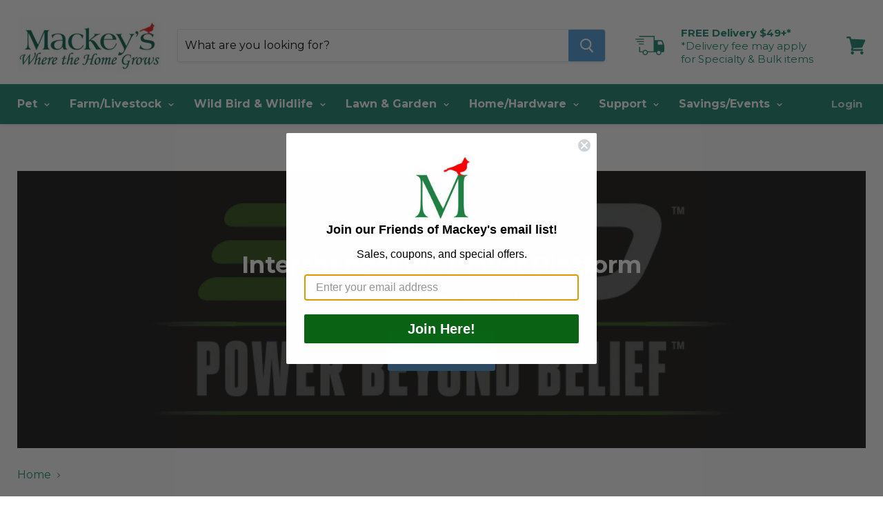

--- FILE ---
content_type: text/html; charset=utf-8
request_url: https://mackeysgrows.com/products/ego-high-lift-bagging-blade-set
body_size: 35939
content:
<!doctype html>
<!--[if IE]><html class="no-js no-touch ie9" lang="en"><![endif]-->
<!--[if !IE]><!--><html class="no-js no-touch" lang="en"><!--<![endif]-->
  <head>
   <!-- BEGIN MerchantWidget Code -->
<script id='merchantWidgetScript'
        src="https://www.gstatic.com/shopping/merchant/merchantwidget.js"
        defer>
</script>
<script type="text/javascript">
  merchantWidgetScript.addEventListener('load', function () {
    merchantwidget.start({
     position: 'LEFT_BOTTOM'
   });
  });
</script>
<!-- END MerchantWidget Code -->
    <!-- Google Tag Manager -->
<script>(function(w,d,s,l,i){w[l]=w[l]||[];w[l].push({'gtm.start':
new Date().getTime(),event:'gtm.js'});var f=d.getElementsByTagName(s)[0],
j=d.createElement(s),dl=l!='dataLayer'?'&l='+l:'';j.async=true;j.src=
'https://www.googletagmanager.com/gtm.js?id='+i+dl;f.parentNode.insertBefore(j,f);
})(window,document,'script','dataLayer','GTM-598SZ7Q');</script>
<!-- End Google Tag Manager -->
    <meta charset="utf-8">
    <meta http-equiv="x-ua-compatible" content="IE=edge">
    
    

    
    
    <title>EGO High-Lift Bagging Blade Set — Mackey&#39;s</title>

    
      <meta name="description" content="SKU # AB2102D The EGO High-Lift Bagging Blade is great when you need extra suction ideal for bagging, leaving your yard free of grass clippings. DETAILS The High-Lift Bagging Blade is great when you need extra suction ideal for bagging, leaving your yard free of grass clippings. The lower, High-Lift Bagging Lower blade">
    

    
  <link rel="shortcut icon" href="//mackeysgrows.com/cdn/shop/files/1_9e97270c-d6dd-43b6-ae95-15a87c60655c_32x32.png?v=1750328254" type="image/png">

    


    <link rel="dns-prefetch" href="//fonts.googleapis.com">

    <link rel="canonical" href="https://mackeysgrows.com/products/ego-high-lift-bagging-blade-set">
    <meta name="viewport" content="width=device-width">

    
<meta property="og:site_name" content="Mackey&#39;s">
<meta property="og:url" content="https://mackeysgrows.com/products/ego-high-lift-bagging-blade-set">
<meta property="og:title" content="EGO High-Lift Bagging Blade Set">
<meta property="og:type" content="product">
<meta property="og:description" content="SKU # AB2102D The EGO High-Lift Bagging Blade is great when you need extra suction ideal for bagging, leaving your yard free of grass clippings. DETAILS The High-Lift Bagging Blade is great when you need extra suction ideal for bagging, leaving your yard free of grass clippings. The lower, High-Lift Bagging Lower blade"><meta property="og:price:amount" content="50.99">
  <meta property="og:price:currency" content="USD"><meta property="og:image" content="http://mackeysgrows.com/cdn/shop/files/AB2102D_1024x1024.png?v=1683747618">
<meta property="og:image:secure_url" content="https://mackeysgrows.com/cdn/shop/files/AB2102D_1024x1024.png?v=1683747618">



  <meta name="twitter:card" content="summary">

<meta name="twitter:title" content="EGO High-Lift Bagging Blade Set">
<meta name="twitter:description" content="SKU # AB2102D The EGO High-Lift Bagging Blade is great when you need extra suction ideal for bagging, leaving your yard free of grass clippings. DETAILS The High-Lift Bagging Blade is great when you need extra suction ideal for bagging, leaving your yard free of grass clippings. The lower, High-Lift Bagging Lower blade">
<meta name="twitter:image" content="https://mackeysgrows.com/cdn/shop/files/AB2102D_600x600.png?v=1683747618">
    <meta name="twitter:image:width" content="600">
    <meta name="twitter:image:height" content="600">

    <script>window.performance && window.performance.mark && window.performance.mark('shopify.content_for_header.start');</script><meta name="google-site-verification" content="4_bfJ511aIhmPtomUa3zza5du2Kk2FIS5xGsQXx5VfY">
<meta id="shopify-digital-wallet" name="shopify-digital-wallet" content="/22645919/digital_wallets/dialog">
<meta name="shopify-checkout-api-token" content="83115e92cae2580e22f67dd2099f55be">
<meta id="in-context-paypal-metadata" data-shop-id="22645919" data-venmo-supported="true" data-environment="production" data-locale="en_US" data-paypal-v4="true" data-currency="USD">
<link rel="alternate" type="application/json+oembed" href="https://mackeysgrows.com/products/ego-high-lift-bagging-blade-set.oembed">
<script async="async" src="/checkouts/internal/preloads.js?locale=en-US"></script>
<link rel="preconnect" href="https://shop.app" crossorigin="anonymous">
<script async="async" src="https://shop.app/checkouts/internal/preloads.js?locale=en-US&shop_id=22645919" crossorigin="anonymous"></script>
<script id="apple-pay-shop-capabilities" type="application/json">{"shopId":22645919,"countryCode":"US","currencyCode":"USD","merchantCapabilities":["supports3DS"],"merchantId":"gid:\/\/shopify\/Shop\/22645919","merchantName":"Mackey's","requiredBillingContactFields":["postalAddress","email","phone"],"requiredShippingContactFields":["postalAddress","email","phone"],"shippingType":"shipping","supportedNetworks":["visa","masterCard","amex","discover","elo","jcb"],"total":{"type":"pending","label":"Mackey's","amount":"1.00"},"shopifyPaymentsEnabled":true,"supportsSubscriptions":true}</script>
<script id="shopify-features" type="application/json">{"accessToken":"83115e92cae2580e22f67dd2099f55be","betas":["rich-media-storefront-analytics"],"domain":"mackeysgrows.com","predictiveSearch":true,"shopId":22645919,"locale":"en"}</script>
<script>var Shopify = Shopify || {};
Shopify.shop = "mackeys-inc.myshopify.com";
Shopify.locale = "en";
Shopify.currency = {"active":"USD","rate":"1.0"};
Shopify.country = "US";
Shopify.theme = {"name":"PRODUCTION THEME","id":121179013218,"schema_name":"Empire","schema_version":"2.3.2","theme_store_id":838,"role":"main"};
Shopify.theme.handle = "null";
Shopify.theme.style = {"id":null,"handle":null};
Shopify.cdnHost = "mackeysgrows.com/cdn";
Shopify.routes = Shopify.routes || {};
Shopify.routes.root = "/";</script>
<script type="module">!function(o){(o.Shopify=o.Shopify||{}).modules=!0}(window);</script>
<script>!function(o){function n(){var o=[];function n(){o.push(Array.prototype.slice.apply(arguments))}return n.q=o,n}var t=o.Shopify=o.Shopify||{};t.loadFeatures=n(),t.autoloadFeatures=n()}(window);</script>
<script>
  window.ShopifyPay = window.ShopifyPay || {};
  window.ShopifyPay.apiHost = "shop.app\/pay";
  window.ShopifyPay.redirectState = null;
</script>
<script id="shop-js-analytics" type="application/json">{"pageType":"product"}</script>
<script defer="defer" async type="module" src="//mackeysgrows.com/cdn/shopifycloud/shop-js/modules/v2/client.init-shop-cart-sync_C5BV16lS.en.esm.js"></script>
<script defer="defer" async type="module" src="//mackeysgrows.com/cdn/shopifycloud/shop-js/modules/v2/chunk.common_CygWptCX.esm.js"></script>
<script type="module">
  await import("//mackeysgrows.com/cdn/shopifycloud/shop-js/modules/v2/client.init-shop-cart-sync_C5BV16lS.en.esm.js");
await import("//mackeysgrows.com/cdn/shopifycloud/shop-js/modules/v2/chunk.common_CygWptCX.esm.js");

  window.Shopify.SignInWithShop?.initShopCartSync?.({"fedCMEnabled":true,"windoidEnabled":true});

</script>
<script>
  window.Shopify = window.Shopify || {};
  if (!window.Shopify.featureAssets) window.Shopify.featureAssets = {};
  window.Shopify.featureAssets['shop-js'] = {"shop-cart-sync":["modules/v2/client.shop-cart-sync_ZFArdW7E.en.esm.js","modules/v2/chunk.common_CygWptCX.esm.js"],"init-fed-cm":["modules/v2/client.init-fed-cm_CmiC4vf6.en.esm.js","modules/v2/chunk.common_CygWptCX.esm.js"],"shop-button":["modules/v2/client.shop-button_tlx5R9nI.en.esm.js","modules/v2/chunk.common_CygWptCX.esm.js"],"shop-cash-offers":["modules/v2/client.shop-cash-offers_DOA2yAJr.en.esm.js","modules/v2/chunk.common_CygWptCX.esm.js","modules/v2/chunk.modal_D71HUcav.esm.js"],"init-windoid":["modules/v2/client.init-windoid_sURxWdc1.en.esm.js","modules/v2/chunk.common_CygWptCX.esm.js"],"shop-toast-manager":["modules/v2/client.shop-toast-manager_ClPi3nE9.en.esm.js","modules/v2/chunk.common_CygWptCX.esm.js"],"init-shop-email-lookup-coordinator":["modules/v2/client.init-shop-email-lookup-coordinator_B8hsDcYM.en.esm.js","modules/v2/chunk.common_CygWptCX.esm.js"],"init-shop-cart-sync":["modules/v2/client.init-shop-cart-sync_C5BV16lS.en.esm.js","modules/v2/chunk.common_CygWptCX.esm.js"],"avatar":["modules/v2/client.avatar_BTnouDA3.en.esm.js"],"pay-button":["modules/v2/client.pay-button_FdsNuTd3.en.esm.js","modules/v2/chunk.common_CygWptCX.esm.js"],"init-customer-accounts":["modules/v2/client.init-customer-accounts_DxDtT_ad.en.esm.js","modules/v2/client.shop-login-button_C5VAVYt1.en.esm.js","modules/v2/chunk.common_CygWptCX.esm.js","modules/v2/chunk.modal_D71HUcav.esm.js"],"init-shop-for-new-customer-accounts":["modules/v2/client.init-shop-for-new-customer-accounts_ChsxoAhi.en.esm.js","modules/v2/client.shop-login-button_C5VAVYt1.en.esm.js","modules/v2/chunk.common_CygWptCX.esm.js","modules/v2/chunk.modal_D71HUcav.esm.js"],"shop-login-button":["modules/v2/client.shop-login-button_C5VAVYt1.en.esm.js","modules/v2/chunk.common_CygWptCX.esm.js","modules/v2/chunk.modal_D71HUcav.esm.js"],"init-customer-accounts-sign-up":["modules/v2/client.init-customer-accounts-sign-up_CPSyQ0Tj.en.esm.js","modules/v2/client.shop-login-button_C5VAVYt1.en.esm.js","modules/v2/chunk.common_CygWptCX.esm.js","modules/v2/chunk.modal_D71HUcav.esm.js"],"shop-follow-button":["modules/v2/client.shop-follow-button_Cva4Ekp9.en.esm.js","modules/v2/chunk.common_CygWptCX.esm.js","modules/v2/chunk.modal_D71HUcav.esm.js"],"checkout-modal":["modules/v2/client.checkout-modal_BPM8l0SH.en.esm.js","modules/v2/chunk.common_CygWptCX.esm.js","modules/v2/chunk.modal_D71HUcav.esm.js"],"lead-capture":["modules/v2/client.lead-capture_Bi8yE_yS.en.esm.js","modules/v2/chunk.common_CygWptCX.esm.js","modules/v2/chunk.modal_D71HUcav.esm.js"],"shop-login":["modules/v2/client.shop-login_D6lNrXab.en.esm.js","modules/v2/chunk.common_CygWptCX.esm.js","modules/v2/chunk.modal_D71HUcav.esm.js"],"payment-terms":["modules/v2/client.payment-terms_CZxnsJam.en.esm.js","modules/v2/chunk.common_CygWptCX.esm.js","modules/v2/chunk.modal_D71HUcav.esm.js"]};
</script>
<script>(function() {
  var isLoaded = false;
  function asyncLoad() {
    if (isLoaded) return;
    isLoaded = true;
    var urls = ["https:\/\/www.improvedcontactform.com\/icf.js?shop=mackeys-inc.myshopify.com","https:\/\/cdn.eggflow.com\/v1\/en_US\/giveaway.js?init=5d0290e4734d1\u0026app=giveaway\u0026shop=mackeys-inc.myshopify.com","https:\/\/static.rechargecdn.com\/assets\/js\/widget.min.js?shop=mackeys-inc.myshopify.com","https:\/\/app.electricsms.com\/cart-widget\/widget.min.js?shop=mackeys-inc.myshopify.com","https:\/\/po.kaktusapp.com\/storage\/js\/kaktus_preorder-mackeys-inc.myshopify.com.js?ver=85\u0026shop=mackeys-inc.myshopify.com"];
    for (var i = 0; i < urls.length; i++) {
      var s = document.createElement('script');
      s.type = 'text/javascript';
      s.async = true;
      s.src = urls[i];
      var x = document.getElementsByTagName('script')[0];
      x.parentNode.insertBefore(s, x);
    }
  };
  if(window.attachEvent) {
    window.attachEvent('onload', asyncLoad);
  } else {
    window.addEventListener('load', asyncLoad, false);
  }
})();</script>
<script id="__st">var __st={"a":22645919,"offset":-18000,"reqid":"52da99e6-d7e3-437b-b003-47ac7f57ebe9-1768692596","pageurl":"mackeysgrows.com\/products\/ego-high-lift-bagging-blade-set","u":"83973b1d48dd","p":"product","rtyp":"product","rid":6862503215202};</script>
<script>window.ShopifyPaypalV4VisibilityTracking = true;</script>
<script id="captcha-bootstrap">!function(){'use strict';const t='contact',e='account',n='new_comment',o=[[t,t],['blogs',n],['comments',n],[t,'customer']],c=[[e,'customer_login'],[e,'guest_login'],[e,'recover_customer_password'],[e,'create_customer']],r=t=>t.map((([t,e])=>`form[action*='/${t}']:not([data-nocaptcha='true']) input[name='form_type'][value='${e}']`)).join(','),a=t=>()=>t?[...document.querySelectorAll(t)].map((t=>t.form)):[];function s(){const t=[...o],e=r(t);return a(e)}const i='password',u='form_key',d=['recaptcha-v3-token','g-recaptcha-response','h-captcha-response',i],f=()=>{try{return window.sessionStorage}catch{return}},m='__shopify_v',_=t=>t.elements[u];function p(t,e,n=!1){try{const o=window.sessionStorage,c=JSON.parse(o.getItem(e)),{data:r}=function(t){const{data:e,action:n}=t;return t[m]||n?{data:e,action:n}:{data:t,action:n}}(c);for(const[e,n]of Object.entries(r))t.elements[e]&&(t.elements[e].value=n);n&&o.removeItem(e)}catch(o){console.error('form repopulation failed',{error:o})}}const l='form_type',E='cptcha';function T(t){t.dataset[E]=!0}const w=window,h=w.document,L='Shopify',v='ce_forms',y='captcha';let A=!1;((t,e)=>{const n=(g='f06e6c50-85a8-45c8-87d0-21a2b65856fe',I='https://cdn.shopify.com/shopifycloud/storefront-forms-hcaptcha/ce_storefront_forms_captcha_hcaptcha.v1.5.2.iife.js',D={infoText:'Protected by hCaptcha',privacyText:'Privacy',termsText:'Terms'},(t,e,n)=>{const o=w[L][v],c=o.bindForm;if(c)return c(t,g,e,D).then(n);var r;o.q.push([[t,g,e,D],n]),r=I,A||(h.body.append(Object.assign(h.createElement('script'),{id:'captcha-provider',async:!0,src:r})),A=!0)});var g,I,D;w[L]=w[L]||{},w[L][v]=w[L][v]||{},w[L][v].q=[],w[L][y]=w[L][y]||{},w[L][y].protect=function(t,e){n(t,void 0,e),T(t)},Object.freeze(w[L][y]),function(t,e,n,w,h,L){const[v,y,A,g]=function(t,e,n){const i=e?o:[],u=t?c:[],d=[...i,...u],f=r(d),m=r(i),_=r(d.filter((([t,e])=>n.includes(e))));return[a(f),a(m),a(_),s()]}(w,h,L),I=t=>{const e=t.target;return e instanceof HTMLFormElement?e:e&&e.form},D=t=>v().includes(t);t.addEventListener('submit',(t=>{const e=I(t);if(!e)return;const n=D(e)&&!e.dataset.hcaptchaBound&&!e.dataset.recaptchaBound,o=_(e),c=g().includes(e)&&(!o||!o.value);(n||c)&&t.preventDefault(),c&&!n&&(function(t){try{if(!f())return;!function(t){const e=f();if(!e)return;const n=_(t);if(!n)return;const o=n.value;o&&e.removeItem(o)}(t);const e=Array.from(Array(32),(()=>Math.random().toString(36)[2])).join('');!function(t,e){_(t)||t.append(Object.assign(document.createElement('input'),{type:'hidden',name:u})),t.elements[u].value=e}(t,e),function(t,e){const n=f();if(!n)return;const o=[...t.querySelectorAll(`input[type='${i}']`)].map((({name:t})=>t)),c=[...d,...o],r={};for(const[a,s]of new FormData(t).entries())c.includes(a)||(r[a]=s);n.setItem(e,JSON.stringify({[m]:1,action:t.action,data:r}))}(t,e)}catch(e){console.error('failed to persist form',e)}}(e),e.submit())}));const S=(t,e)=>{t&&!t.dataset[E]&&(n(t,e.some((e=>e===t))),T(t))};for(const o of['focusin','change'])t.addEventListener(o,(t=>{const e=I(t);D(e)&&S(e,y())}));const B=e.get('form_key'),M=e.get(l),P=B&&M;t.addEventListener('DOMContentLoaded',(()=>{const t=y();if(P)for(const e of t)e.elements[l].value===M&&p(e,B);[...new Set([...A(),...v().filter((t=>'true'===t.dataset.shopifyCaptcha))])].forEach((e=>S(e,t)))}))}(h,new URLSearchParams(w.location.search),n,t,e,['guest_login'])})(!0,!0)}();</script>
<script integrity="sha256-4kQ18oKyAcykRKYeNunJcIwy7WH5gtpwJnB7kiuLZ1E=" data-source-attribution="shopify.loadfeatures" defer="defer" src="//mackeysgrows.com/cdn/shopifycloud/storefront/assets/storefront/load_feature-a0a9edcb.js" crossorigin="anonymous"></script>
<script crossorigin="anonymous" defer="defer" src="//mackeysgrows.com/cdn/shopifycloud/storefront/assets/shopify_pay/storefront-65b4c6d7.js?v=20250812"></script>
<script data-source-attribution="shopify.dynamic_checkout.dynamic.init">var Shopify=Shopify||{};Shopify.PaymentButton=Shopify.PaymentButton||{isStorefrontPortableWallets:!0,init:function(){window.Shopify.PaymentButton.init=function(){};var t=document.createElement("script");t.src="https://mackeysgrows.com/cdn/shopifycloud/portable-wallets/latest/portable-wallets.en.js",t.type="module",document.head.appendChild(t)}};
</script>
<script data-source-attribution="shopify.dynamic_checkout.buyer_consent">
  function portableWalletsHideBuyerConsent(e){var t=document.getElementById("shopify-buyer-consent"),n=document.getElementById("shopify-subscription-policy-button");t&&n&&(t.classList.add("hidden"),t.setAttribute("aria-hidden","true"),n.removeEventListener("click",e))}function portableWalletsShowBuyerConsent(e){var t=document.getElementById("shopify-buyer-consent"),n=document.getElementById("shopify-subscription-policy-button");t&&n&&(t.classList.remove("hidden"),t.removeAttribute("aria-hidden"),n.addEventListener("click",e))}window.Shopify?.PaymentButton&&(window.Shopify.PaymentButton.hideBuyerConsent=portableWalletsHideBuyerConsent,window.Shopify.PaymentButton.showBuyerConsent=portableWalletsShowBuyerConsent);
</script>
<script data-source-attribution="shopify.dynamic_checkout.cart.bootstrap">document.addEventListener("DOMContentLoaded",(function(){function t(){return document.querySelector("shopify-accelerated-checkout-cart, shopify-accelerated-checkout")}if(t())Shopify.PaymentButton.init();else{new MutationObserver((function(e,n){t()&&(Shopify.PaymentButton.init(),n.disconnect())})).observe(document.body,{childList:!0,subtree:!0})}}));
</script>
<link id="shopify-accelerated-checkout-styles" rel="stylesheet" media="screen" href="https://mackeysgrows.com/cdn/shopifycloud/portable-wallets/latest/accelerated-checkout-backwards-compat.css" crossorigin="anonymous">
<style id="shopify-accelerated-checkout-cart">
        #shopify-buyer-consent {
  margin-top: 1em;
  display: inline-block;
  width: 100%;
}

#shopify-buyer-consent.hidden {
  display: none;
}

#shopify-subscription-policy-button {
  background: none;
  border: none;
  padding: 0;
  text-decoration: underline;
  font-size: inherit;
  cursor: pointer;
}

#shopify-subscription-policy-button::before {
  box-shadow: none;
}

      </style>

<script>window.performance && window.performance.mark && window.performance.mark('shopify.content_for_header.end');</script>

    <script>
      document.documentElement.className=document.documentElement.className.replace(/\bno-js\b/,'js');
      if(window.Shopify&&window.Shopify.designMode)document.documentElement.className+=' in-theme-editor';
      if(('ontouchstart' in window)||window.DocumentTouch&&document instanceof DocumentTouch)document.documentElement.className=document.documentElement.className.replace(/\bno-touch\b/,'has-touch');
    </script>

        <link href="//fonts.googleapis.com/css?family=Montserrat:400,400i,700,700i" rel="stylesheet" type="text/css" media="all" />

	 <link href="//mackeysgrows.com/cdn/shop/t/11/assets/bootstrap-custom.css?v=88939603730005415971642443504" rel="stylesheet" type="text/css" media="all" />
    <link href="//mackeysgrows.com/cdn/shop/t/11/assets/theme.scss.css?v=171956616233443943751674585750" rel="stylesheet" type="text/css" media="all" />
    
    <script src="https://code.jquery.com/jquery-1.12.4.min.js"></script> 
    <script src="https://maxcdn.bootstrapcdn.com/bootstrap/3.3.7/js/bootstrap.min.js" integrity="sha384-Tc5IQib027qvyjSMfHjOMaLkfuWVxZxUPnCJA7l2mCWNIpG9mGCD8wGNIcPD7Txa" crossorigin="anonymous"></script>
 
    
       <link href="//maxcdn.bootstrapcdn.com/font-awesome/4.1.0/css/font-awesome.min.css" rel="stylesheet">
  

    <meta name="google-site-verification" content="DWyMnb9dLxwzlFErqgQiMcpLMgEGNpX6usIAk0yRdS8" />


<link href="https://cdnjs.cloudflare.com/ajax/libs/font-awesome/4.4.0/css/font-awesome.min.css" rel='stylesheet' type='text/css'> 

<meta name="google-site-verification" content="i19lWw2_IraYwes0W6Ebaj8vHrKYf2-RRN4mq6GZS2c" />    
<!-- BEGIN app block: shopify://apps/klaviyo-email-marketing-sms/blocks/klaviyo-onsite-embed/2632fe16-c075-4321-a88b-50b567f42507 -->












  <script async src="https://static.klaviyo.com/onsite/js/X5dpvD/klaviyo.js?company_id=X5dpvD"></script>
  <script>!function(){if(!window.klaviyo){window._klOnsite=window._klOnsite||[];try{window.klaviyo=new Proxy({},{get:function(n,i){return"push"===i?function(){var n;(n=window._klOnsite).push.apply(n,arguments)}:function(){for(var n=arguments.length,o=new Array(n),w=0;w<n;w++)o[w]=arguments[w];var t="function"==typeof o[o.length-1]?o.pop():void 0,e=new Promise((function(n){window._klOnsite.push([i].concat(o,[function(i){t&&t(i),n(i)}]))}));return e}}})}catch(n){window.klaviyo=window.klaviyo||[],window.klaviyo.push=function(){var n;(n=window._klOnsite).push.apply(n,arguments)}}}}();</script>

  
    <script id="viewed_product">
      if (item == null) {
        var _learnq = _learnq || [];

        var MetafieldReviews = null
        var MetafieldYotpoRating = null
        var MetafieldYotpoCount = null
        var MetafieldLooxRating = null
        var MetafieldLooxCount = null
        var okendoProduct = null
        var okendoProductReviewCount = null
        var okendoProductReviewAverageValue = null
        try {
          // The following fields are used for Customer Hub recently viewed in order to add reviews.
          // This information is not part of __kla_viewed. Instead, it is part of __kla_viewed_reviewed_items
          MetafieldReviews = {};
          MetafieldYotpoRating = null
          MetafieldYotpoCount = null
          MetafieldLooxRating = null
          MetafieldLooxCount = null

          okendoProduct = null
          // If the okendo metafield is not legacy, it will error, which then requires the new json formatted data
          if (okendoProduct && 'error' in okendoProduct) {
            okendoProduct = null
          }
          okendoProductReviewCount = okendoProduct ? okendoProduct.reviewCount : null
          okendoProductReviewAverageValue = okendoProduct ? okendoProduct.reviewAverageValue : null
        } catch (error) {
          console.error('Error in Klaviyo onsite reviews tracking:', error);
        }

        var item = {
          Name: "EGO High-Lift Bagging Blade Set",
          ProductID: 6862503215202,
          Categories: ["EGO Accessories","EGO Lawn Mowers","EGO Power Equipment","Lawn Care"],
          ImageURL: "https://mackeysgrows.com/cdn/shop/files/AB2102D_grande.png?v=1683747618",
          URL: "https://mackeysgrows.com/products/ego-high-lift-bagging-blade-set",
          Brand: "EGO Power+",
          Price: "$50.99",
          Value: "50.99",
          CompareAtPrice: "$0.00"
        };
        _learnq.push(['track', 'Viewed Product', item]);
        _learnq.push(['trackViewedItem', {
          Title: item.Name,
          ItemId: item.ProductID,
          Categories: item.Categories,
          ImageUrl: item.ImageURL,
          Url: item.URL,
          Metadata: {
            Brand: item.Brand,
            Price: item.Price,
            Value: item.Value,
            CompareAtPrice: item.CompareAtPrice
          },
          metafields:{
            reviews: MetafieldReviews,
            yotpo:{
              rating: MetafieldYotpoRating,
              count: MetafieldYotpoCount,
            },
            loox:{
              rating: MetafieldLooxRating,
              count: MetafieldLooxCount,
            },
            okendo: {
              rating: okendoProductReviewAverageValue,
              count: okendoProductReviewCount,
            }
          }
        }]);
      }
    </script>
  




  <script>
    window.klaviyoReviewsProductDesignMode = false
  </script>







<!-- END app block --><link href="https://monorail-edge.shopifysvc.com" rel="dns-prefetch">
<script>(function(){if ("sendBeacon" in navigator && "performance" in window) {try {var session_token_from_headers = performance.getEntriesByType('navigation')[0].serverTiming.find(x => x.name == '_s').description;} catch {var session_token_from_headers = undefined;}var session_cookie_matches = document.cookie.match(/_shopify_s=([^;]*)/);var session_token_from_cookie = session_cookie_matches && session_cookie_matches.length === 2 ? session_cookie_matches[1] : "";var session_token = session_token_from_headers || session_token_from_cookie || "";function handle_abandonment_event(e) {var entries = performance.getEntries().filter(function(entry) {return /monorail-edge.shopifysvc.com/.test(entry.name);});if (!window.abandonment_tracked && entries.length === 0) {window.abandonment_tracked = true;var currentMs = Date.now();var navigation_start = performance.timing.navigationStart;var payload = {shop_id: 22645919,url: window.location.href,navigation_start,duration: currentMs - navigation_start,session_token,page_type: "product"};window.navigator.sendBeacon("https://monorail-edge.shopifysvc.com/v1/produce", JSON.stringify({schema_id: "online_store_buyer_site_abandonment/1.1",payload: payload,metadata: {event_created_at_ms: currentMs,event_sent_at_ms: currentMs}}));}}window.addEventListener('pagehide', handle_abandonment_event);}}());</script>
<script id="web-pixels-manager-setup">(function e(e,d,r,n,o){if(void 0===o&&(o={}),!Boolean(null===(a=null===(i=window.Shopify)||void 0===i?void 0:i.analytics)||void 0===a?void 0:a.replayQueue)){var i,a;window.Shopify=window.Shopify||{};var t=window.Shopify;t.analytics=t.analytics||{};var s=t.analytics;s.replayQueue=[],s.publish=function(e,d,r){return s.replayQueue.push([e,d,r]),!0};try{self.performance.mark("wpm:start")}catch(e){}var l=function(){var e={modern:/Edge?\/(1{2}[4-9]|1[2-9]\d|[2-9]\d{2}|\d{4,})\.\d+(\.\d+|)|Firefox\/(1{2}[4-9]|1[2-9]\d|[2-9]\d{2}|\d{4,})\.\d+(\.\d+|)|Chrom(ium|e)\/(9{2}|\d{3,})\.\d+(\.\d+|)|(Maci|X1{2}).+ Version\/(15\.\d+|(1[6-9]|[2-9]\d|\d{3,})\.\d+)([,.]\d+|)( \(\w+\)|)( Mobile\/\w+|) Safari\/|Chrome.+OPR\/(9{2}|\d{3,})\.\d+\.\d+|(CPU[ +]OS|iPhone[ +]OS|CPU[ +]iPhone|CPU IPhone OS|CPU iPad OS)[ +]+(15[._]\d+|(1[6-9]|[2-9]\d|\d{3,})[._]\d+)([._]\d+|)|Android:?[ /-](13[3-9]|1[4-9]\d|[2-9]\d{2}|\d{4,})(\.\d+|)(\.\d+|)|Android.+Firefox\/(13[5-9]|1[4-9]\d|[2-9]\d{2}|\d{4,})\.\d+(\.\d+|)|Android.+Chrom(ium|e)\/(13[3-9]|1[4-9]\d|[2-9]\d{2}|\d{4,})\.\d+(\.\d+|)|SamsungBrowser\/([2-9]\d|\d{3,})\.\d+/,legacy:/Edge?\/(1[6-9]|[2-9]\d|\d{3,})\.\d+(\.\d+|)|Firefox\/(5[4-9]|[6-9]\d|\d{3,})\.\d+(\.\d+|)|Chrom(ium|e)\/(5[1-9]|[6-9]\d|\d{3,})\.\d+(\.\d+|)([\d.]+$|.*Safari\/(?![\d.]+ Edge\/[\d.]+$))|(Maci|X1{2}).+ Version\/(10\.\d+|(1[1-9]|[2-9]\d|\d{3,})\.\d+)([,.]\d+|)( \(\w+\)|)( Mobile\/\w+|) Safari\/|Chrome.+OPR\/(3[89]|[4-9]\d|\d{3,})\.\d+\.\d+|(CPU[ +]OS|iPhone[ +]OS|CPU[ +]iPhone|CPU IPhone OS|CPU iPad OS)[ +]+(10[._]\d+|(1[1-9]|[2-9]\d|\d{3,})[._]\d+)([._]\d+|)|Android:?[ /-](13[3-9]|1[4-9]\d|[2-9]\d{2}|\d{4,})(\.\d+|)(\.\d+|)|Mobile Safari.+OPR\/([89]\d|\d{3,})\.\d+\.\d+|Android.+Firefox\/(13[5-9]|1[4-9]\d|[2-9]\d{2}|\d{4,})\.\d+(\.\d+|)|Android.+Chrom(ium|e)\/(13[3-9]|1[4-9]\d|[2-9]\d{2}|\d{4,})\.\d+(\.\d+|)|Android.+(UC? ?Browser|UCWEB|U3)[ /]?(15\.([5-9]|\d{2,})|(1[6-9]|[2-9]\d|\d{3,})\.\d+)\.\d+|SamsungBrowser\/(5\.\d+|([6-9]|\d{2,})\.\d+)|Android.+MQ{2}Browser\/(14(\.(9|\d{2,})|)|(1[5-9]|[2-9]\d|\d{3,})(\.\d+|))(\.\d+|)|K[Aa][Ii]OS\/(3\.\d+|([4-9]|\d{2,})\.\d+)(\.\d+|)/},d=e.modern,r=e.legacy,n=navigator.userAgent;return n.match(d)?"modern":n.match(r)?"legacy":"unknown"}(),u="modern"===l?"modern":"legacy",c=(null!=n?n:{modern:"",legacy:""})[u],f=function(e){return[e.baseUrl,"/wpm","/b",e.hashVersion,"modern"===e.buildTarget?"m":"l",".js"].join("")}({baseUrl:d,hashVersion:r,buildTarget:u}),m=function(e){var d=e.version,r=e.bundleTarget,n=e.surface,o=e.pageUrl,i=e.monorailEndpoint;return{emit:function(e){var a=e.status,t=e.errorMsg,s=(new Date).getTime(),l=JSON.stringify({metadata:{event_sent_at_ms:s},events:[{schema_id:"web_pixels_manager_load/3.1",payload:{version:d,bundle_target:r,page_url:o,status:a,surface:n,error_msg:t},metadata:{event_created_at_ms:s}}]});if(!i)return console&&console.warn&&console.warn("[Web Pixels Manager] No Monorail endpoint provided, skipping logging."),!1;try{return self.navigator.sendBeacon.bind(self.navigator)(i,l)}catch(e){}var u=new XMLHttpRequest;try{return u.open("POST",i,!0),u.setRequestHeader("Content-Type","text/plain"),u.send(l),!0}catch(e){return console&&console.warn&&console.warn("[Web Pixels Manager] Got an unhandled error while logging to Monorail."),!1}}}}({version:r,bundleTarget:l,surface:e.surface,pageUrl:self.location.href,monorailEndpoint:e.monorailEndpoint});try{o.browserTarget=l,function(e){var d=e.src,r=e.async,n=void 0===r||r,o=e.onload,i=e.onerror,a=e.sri,t=e.scriptDataAttributes,s=void 0===t?{}:t,l=document.createElement("script"),u=document.querySelector("head"),c=document.querySelector("body");if(l.async=n,l.src=d,a&&(l.integrity=a,l.crossOrigin="anonymous"),s)for(var f in s)if(Object.prototype.hasOwnProperty.call(s,f))try{l.dataset[f]=s[f]}catch(e){}if(o&&l.addEventListener("load",o),i&&l.addEventListener("error",i),u)u.appendChild(l);else{if(!c)throw new Error("Did not find a head or body element to append the script");c.appendChild(l)}}({src:f,async:!0,onload:function(){if(!function(){var e,d;return Boolean(null===(d=null===(e=window.Shopify)||void 0===e?void 0:e.analytics)||void 0===d?void 0:d.initialized)}()){var d=window.webPixelsManager.init(e)||void 0;if(d){var r=window.Shopify.analytics;r.replayQueue.forEach((function(e){var r=e[0],n=e[1],o=e[2];d.publishCustomEvent(r,n,o)})),r.replayQueue=[],r.publish=d.publishCustomEvent,r.visitor=d.visitor,r.initialized=!0}}},onerror:function(){return m.emit({status:"failed",errorMsg:"".concat(f," has failed to load")})},sri:function(e){var d=/^sha384-[A-Za-z0-9+/=]+$/;return"string"==typeof e&&d.test(e)}(c)?c:"",scriptDataAttributes:o}),m.emit({status:"loading"})}catch(e){m.emit({status:"failed",errorMsg:(null==e?void 0:e.message)||"Unknown error"})}}})({shopId: 22645919,storefrontBaseUrl: "https://mackeysgrows.com",extensionsBaseUrl: "https://extensions.shopifycdn.com/cdn/shopifycloud/web-pixels-manager",monorailEndpoint: "https://monorail-edge.shopifysvc.com/unstable/produce_batch",surface: "storefront-renderer",enabledBetaFlags: ["2dca8a86"],webPixelsConfigList: [{"id":"1421770850","configuration":"{\"accountID\":\"X5dpvD\",\"webPixelConfig\":\"eyJlbmFibGVBZGRlZFRvQ2FydEV2ZW50cyI6IHRydWV9\"}","eventPayloadVersion":"v1","runtimeContext":"STRICT","scriptVersion":"524f6c1ee37bacdca7657a665bdca589","type":"APP","apiClientId":123074,"privacyPurposes":["ANALYTICS","MARKETING"],"dataSharingAdjustments":{"protectedCustomerApprovalScopes":["read_customer_address","read_customer_email","read_customer_name","read_customer_personal_data","read_customer_phone"]}},{"id":"1243152482","configuration":"{\"store_id\":\"95878\",\"environment\":\"prod\"}","eventPayloadVersion":"v1","runtimeContext":"STRICT","scriptVersion":"e1b3f843f8a910884b33e33e956dd640","type":"APP","apiClientId":294517,"privacyPurposes":[],"dataSharingAdjustments":{"protectedCustomerApprovalScopes":["read_customer_address","read_customer_email","read_customer_name","read_customer_personal_data","read_customer_phone"]}},{"id":"351633506","configuration":"{\"config\":\"{\\\"pixel_id\\\":\\\"G-TEY6VKD4V6\\\",\\\"target_country\\\":\\\"US\\\",\\\"gtag_events\\\":[{\\\"type\\\":\\\"begin_checkout\\\",\\\"action_label\\\":[\\\"G-TEY6VKD4V6\\\",\\\"AW-730128605\\\/mWi5CMXYpKMBEN3Bk9wC\\\"]},{\\\"type\\\":\\\"search\\\",\\\"action_label\\\":[\\\"G-TEY6VKD4V6\\\",\\\"AW-730128605\\\/YxpECMjYpKMBEN3Bk9wC\\\"]},{\\\"type\\\":\\\"view_item\\\",\\\"action_label\\\":[\\\"G-TEY6VKD4V6\\\",\\\"AW-730128605\\\/xdpyCL_YpKMBEN3Bk9wC\\\",\\\"MC-EV9LJ6CZ1N\\\"]},{\\\"type\\\":\\\"purchase\\\",\\\"action_label\\\":[\\\"G-TEY6VKD4V6\\\",\\\"AW-730128605\\\/PU1gCLzYpKMBEN3Bk9wC\\\",\\\"MC-EV9LJ6CZ1N\\\"]},{\\\"type\\\":\\\"page_view\\\",\\\"action_label\\\":[\\\"G-TEY6VKD4V6\\\",\\\"AW-730128605\\\/rDKSCLnYpKMBEN3Bk9wC\\\",\\\"MC-EV9LJ6CZ1N\\\"]},{\\\"type\\\":\\\"add_payment_info\\\",\\\"action_label\\\":[\\\"G-TEY6VKD4V6\\\",\\\"AW-730128605\\\/7KCsCMvYpKMBEN3Bk9wC\\\"]},{\\\"type\\\":\\\"add_to_cart\\\",\\\"action_label\\\":[\\\"G-TEY6VKD4V6\\\",\\\"AW-730128605\\\/2RqjCMLYpKMBEN3Bk9wC\\\"]}],\\\"enable_monitoring_mode\\\":false}\"}","eventPayloadVersion":"v1","runtimeContext":"OPEN","scriptVersion":"b2a88bafab3e21179ed38636efcd8a93","type":"APP","apiClientId":1780363,"privacyPurposes":[],"dataSharingAdjustments":{"protectedCustomerApprovalScopes":["read_customer_address","read_customer_email","read_customer_name","read_customer_personal_data","read_customer_phone"]}},{"id":"186712162","configuration":"{\"pixel_id\":\"1346812422783170\",\"pixel_type\":\"facebook_pixel\"}","eventPayloadVersion":"v1","runtimeContext":"OPEN","scriptVersion":"ca16bc87fe92b6042fbaa3acc2fbdaa6","type":"APP","apiClientId":2329312,"privacyPurposes":["ANALYTICS","MARKETING","SALE_OF_DATA"],"dataSharingAdjustments":{"protectedCustomerApprovalScopes":["read_customer_address","read_customer_email","read_customer_name","read_customer_personal_data","read_customer_phone"]}},{"id":"shopify-app-pixel","configuration":"{}","eventPayloadVersion":"v1","runtimeContext":"STRICT","scriptVersion":"0450","apiClientId":"shopify-pixel","type":"APP","privacyPurposes":["ANALYTICS","MARKETING"]},{"id":"shopify-custom-pixel","eventPayloadVersion":"v1","runtimeContext":"LAX","scriptVersion":"0450","apiClientId":"shopify-pixel","type":"CUSTOM","privacyPurposes":["ANALYTICS","MARKETING"]}],isMerchantRequest: false,initData: {"shop":{"name":"Mackey's","paymentSettings":{"currencyCode":"USD"},"myshopifyDomain":"mackeys-inc.myshopify.com","countryCode":"US","storefrontUrl":"https:\/\/mackeysgrows.com"},"customer":null,"cart":null,"checkout":null,"productVariants":[{"price":{"amount":50.99,"currencyCode":"USD"},"product":{"title":"EGO High-Lift Bagging Blade Set","vendor":"EGO Power+","id":"6862503215202","untranslatedTitle":"EGO High-Lift Bagging Blade Set","url":"\/products\/ego-high-lift-bagging-blade-set","type":""},"id":"40320036634722","image":{"src":"\/\/mackeysgrows.com\/cdn\/shop\/files\/AB2102D.png?v=1683747618"},"sku":"AB2102D","title":"Default Title","untranslatedTitle":"Default Title"}],"purchasingCompany":null},},"https://mackeysgrows.com/cdn","fcfee988w5aeb613cpc8e4bc33m6693e112",{"modern":"","legacy":""},{"shopId":"22645919","storefrontBaseUrl":"https:\/\/mackeysgrows.com","extensionBaseUrl":"https:\/\/extensions.shopifycdn.com\/cdn\/shopifycloud\/web-pixels-manager","surface":"storefront-renderer","enabledBetaFlags":"[\"2dca8a86\"]","isMerchantRequest":"false","hashVersion":"fcfee988w5aeb613cpc8e4bc33m6693e112","publish":"custom","events":"[[\"page_viewed\",{}],[\"product_viewed\",{\"productVariant\":{\"price\":{\"amount\":50.99,\"currencyCode\":\"USD\"},\"product\":{\"title\":\"EGO High-Lift Bagging Blade Set\",\"vendor\":\"EGO Power+\",\"id\":\"6862503215202\",\"untranslatedTitle\":\"EGO High-Lift Bagging Blade Set\",\"url\":\"\/products\/ego-high-lift-bagging-blade-set\",\"type\":\"\"},\"id\":\"40320036634722\",\"image\":{\"src\":\"\/\/mackeysgrows.com\/cdn\/shop\/files\/AB2102D.png?v=1683747618\"},\"sku\":\"AB2102D\",\"title\":\"Default Title\",\"untranslatedTitle\":\"Default Title\"}}]]"});</script><script>
  window.ShopifyAnalytics = window.ShopifyAnalytics || {};
  window.ShopifyAnalytics.meta = window.ShopifyAnalytics.meta || {};
  window.ShopifyAnalytics.meta.currency = 'USD';
  var meta = {"product":{"id":6862503215202,"gid":"gid:\/\/shopify\/Product\/6862503215202","vendor":"EGO Power+","type":"","handle":"ego-high-lift-bagging-blade-set","variants":[{"id":40320036634722,"price":5099,"name":"EGO High-Lift Bagging Blade Set","public_title":null,"sku":"AB2102D"}],"remote":false},"page":{"pageType":"product","resourceType":"product","resourceId":6862503215202,"requestId":"52da99e6-d7e3-437b-b003-47ac7f57ebe9-1768692596"}};
  for (var attr in meta) {
    window.ShopifyAnalytics.meta[attr] = meta[attr];
  }
</script>
<script class="analytics">
  (function () {
    var customDocumentWrite = function(content) {
      var jquery = null;

      if (window.jQuery) {
        jquery = window.jQuery;
      } else if (window.Checkout && window.Checkout.$) {
        jquery = window.Checkout.$;
      }

      if (jquery) {
        jquery('body').append(content);
      }
    };

    var hasLoggedConversion = function(token) {
      if (token) {
        return document.cookie.indexOf('loggedConversion=' + token) !== -1;
      }
      return false;
    }

    var setCookieIfConversion = function(token) {
      if (token) {
        var twoMonthsFromNow = new Date(Date.now());
        twoMonthsFromNow.setMonth(twoMonthsFromNow.getMonth() + 2);

        document.cookie = 'loggedConversion=' + token + '; expires=' + twoMonthsFromNow;
      }
    }

    var trekkie = window.ShopifyAnalytics.lib = window.trekkie = window.trekkie || [];
    if (trekkie.integrations) {
      return;
    }
    trekkie.methods = [
      'identify',
      'page',
      'ready',
      'track',
      'trackForm',
      'trackLink'
    ];
    trekkie.factory = function(method) {
      return function() {
        var args = Array.prototype.slice.call(arguments);
        args.unshift(method);
        trekkie.push(args);
        return trekkie;
      };
    };
    for (var i = 0; i < trekkie.methods.length; i++) {
      var key = trekkie.methods[i];
      trekkie[key] = trekkie.factory(key);
    }
    trekkie.load = function(config) {
      trekkie.config = config || {};
      trekkie.config.initialDocumentCookie = document.cookie;
      var first = document.getElementsByTagName('script')[0];
      var script = document.createElement('script');
      script.type = 'text/javascript';
      script.onerror = function(e) {
        var scriptFallback = document.createElement('script');
        scriptFallback.type = 'text/javascript';
        scriptFallback.onerror = function(error) {
                var Monorail = {
      produce: function produce(monorailDomain, schemaId, payload) {
        var currentMs = new Date().getTime();
        var event = {
          schema_id: schemaId,
          payload: payload,
          metadata: {
            event_created_at_ms: currentMs,
            event_sent_at_ms: currentMs
          }
        };
        return Monorail.sendRequest("https://" + monorailDomain + "/v1/produce", JSON.stringify(event));
      },
      sendRequest: function sendRequest(endpointUrl, payload) {
        // Try the sendBeacon API
        if (window && window.navigator && typeof window.navigator.sendBeacon === 'function' && typeof window.Blob === 'function' && !Monorail.isIos12()) {
          var blobData = new window.Blob([payload], {
            type: 'text/plain'
          });

          if (window.navigator.sendBeacon(endpointUrl, blobData)) {
            return true;
          } // sendBeacon was not successful

        } // XHR beacon

        var xhr = new XMLHttpRequest();

        try {
          xhr.open('POST', endpointUrl);
          xhr.setRequestHeader('Content-Type', 'text/plain');
          xhr.send(payload);
        } catch (e) {
          console.log(e);
        }

        return false;
      },
      isIos12: function isIos12() {
        return window.navigator.userAgent.lastIndexOf('iPhone; CPU iPhone OS 12_') !== -1 || window.navigator.userAgent.lastIndexOf('iPad; CPU OS 12_') !== -1;
      }
    };
    Monorail.produce('monorail-edge.shopifysvc.com',
      'trekkie_storefront_load_errors/1.1',
      {shop_id: 22645919,
      theme_id: 121179013218,
      app_name: "storefront",
      context_url: window.location.href,
      source_url: "//mackeysgrows.com/cdn/s/trekkie.storefront.cd680fe47e6c39ca5d5df5f0a32d569bc48c0f27.min.js"});

        };
        scriptFallback.async = true;
        scriptFallback.src = '//mackeysgrows.com/cdn/s/trekkie.storefront.cd680fe47e6c39ca5d5df5f0a32d569bc48c0f27.min.js';
        first.parentNode.insertBefore(scriptFallback, first);
      };
      script.async = true;
      script.src = '//mackeysgrows.com/cdn/s/trekkie.storefront.cd680fe47e6c39ca5d5df5f0a32d569bc48c0f27.min.js';
      first.parentNode.insertBefore(script, first);
    };
    trekkie.load(
      {"Trekkie":{"appName":"storefront","development":false,"defaultAttributes":{"shopId":22645919,"isMerchantRequest":null,"themeId":121179013218,"themeCityHash":"6985174970307557122","contentLanguage":"en","currency":"USD","eventMetadataId":"ecaee05d-fbc9-422c-845d-869e79badfe6"},"isServerSideCookieWritingEnabled":true,"monorailRegion":"shop_domain","enabledBetaFlags":["65f19447"]},"Session Attribution":{},"S2S":{"facebookCapiEnabled":true,"source":"trekkie-storefront-renderer","apiClientId":580111}}
    );

    var loaded = false;
    trekkie.ready(function() {
      if (loaded) return;
      loaded = true;

      window.ShopifyAnalytics.lib = window.trekkie;

      var originalDocumentWrite = document.write;
      document.write = customDocumentWrite;
      try { window.ShopifyAnalytics.merchantGoogleAnalytics.call(this); } catch(error) {};
      document.write = originalDocumentWrite;

      window.ShopifyAnalytics.lib.page(null,{"pageType":"product","resourceType":"product","resourceId":6862503215202,"requestId":"52da99e6-d7e3-437b-b003-47ac7f57ebe9-1768692596","shopifyEmitted":true});

      var match = window.location.pathname.match(/checkouts\/(.+)\/(thank_you|post_purchase)/)
      var token = match? match[1]: undefined;
      if (!hasLoggedConversion(token)) {
        setCookieIfConversion(token);
        window.ShopifyAnalytics.lib.track("Viewed Product",{"currency":"USD","variantId":40320036634722,"productId":6862503215202,"productGid":"gid:\/\/shopify\/Product\/6862503215202","name":"EGO High-Lift Bagging Blade Set","price":"50.99","sku":"AB2102D","brand":"EGO Power+","variant":null,"category":"","nonInteraction":true,"remote":false},undefined,undefined,{"shopifyEmitted":true});
      window.ShopifyAnalytics.lib.track("monorail:\/\/trekkie_storefront_viewed_product\/1.1",{"currency":"USD","variantId":40320036634722,"productId":6862503215202,"productGid":"gid:\/\/shopify\/Product\/6862503215202","name":"EGO High-Lift Bagging Blade Set","price":"50.99","sku":"AB2102D","brand":"EGO Power+","variant":null,"category":"","nonInteraction":true,"remote":false,"referer":"https:\/\/mackeysgrows.com\/products\/ego-high-lift-bagging-blade-set"});
      }
    });


        var eventsListenerScript = document.createElement('script');
        eventsListenerScript.async = true;
        eventsListenerScript.src = "//mackeysgrows.com/cdn/shopifycloud/storefront/assets/shop_events_listener-3da45d37.js";
        document.getElementsByTagName('head')[0].appendChild(eventsListenerScript);

})();</script>
<script
  defer
  src="https://mackeysgrows.com/cdn/shopifycloud/perf-kit/shopify-perf-kit-3.0.4.min.js"
  data-application="storefront-renderer"
  data-shop-id="22645919"
  data-render-region="gcp-us-central1"
  data-page-type="product"
  data-theme-instance-id="121179013218"
  data-theme-name="Empire"
  data-theme-version="2.3.2"
  data-monorail-region="shop_domain"
  data-resource-timing-sampling-rate="10"
  data-shs="true"
  data-shs-beacon="true"
  data-shs-export-with-fetch="true"
  data-shs-logs-sample-rate="1"
  data-shs-beacon-endpoint="https://mackeysgrows.com/api/collect"
></script>
</head>

  <body>
    <!-- Google Tag Manager (noscript) -->
<noscript><iframe src="https://www.googletagmanager.com/ns.html?id=GTM-598SZ7Q"
height="0" width="0" style="display:none;visibility:hidden"></iframe></noscript>
<!-- End Google Tag Manager (noscript) -->
    
   
    
    <div id="shopify-section-static-header" class="shopify-section site-header-wrapper"><script
  type="application/json"
  data-section-id="static-header"
  data-section-type="static-header"
  data-section-data>
  {
    "settings": {
      "sticky_header": true,
      "live_search": {
        "enable": true,
        "enable_images": true,
        "enable_content": true,
        "money_format": "${{amount}}",
        "context": {
          "view_all_results": "View all results",
          "view_all_products": "View all products",
          "chevron": "\u003csvgaria-hidden=\"true\"focusable=\"false\"role=\"presentation\"xmlns=\"http:\/\/www.w3.org\/2000\/svg\"width=\"8\"height=\"6\"viewBox=\"0 0 8 6\"\u003e\u003cg fill=\"currentColor\" fill-rule=\"evenodd\"\u003e\u003cpolygon class=\"icon-chevron-down-left\" points=\"4 5.371 7.668 1.606 6.665 .629 4 3.365\"\/\u003e\u003cpolygon class=\"icon-chevron-down-right\" points=\"4 3.365 1.335 .629 1.335 .629 .332 1.606 4 5.371\"\/\u003e\u003c\/g\u003e\u003c\/svg\u003e",
          "content_results": {
            "title": "Pages \u0026amp; Posts",
            "no_results": "No results."
          },
          "no_results_products": {
            "title": "No products for “*terms*”.",
            "message": "Sorry, we couldn’t find any matches."
          }
        }
      }
    },
    "currency": {
      "enable": false,
      "shop_currency": "USD",
      "default_currency": "USD",
      "display_format": "money_with_currency_format",
      "money_format": "${{amount}} USD",
      "money_format_no_currency": "${{amount}}",
      "money_format_currency": "${{amount}} USD"
    }
  }
</script>

<style>
  .announcement-bar {
    color: #ffffff;
    background: #519dd6;
  }
</style>










<section
  class="site-header"
  data-site-header-main
  data-site-header-sticky>
  <div class="site-header-menu-toggle">
    <a class="site-header-menu-toggle--button" href="#" data-menu-toggle>
      <span class="toggle-icon--bar toggle-icon--bar-top"></span>
      <span class="toggle-icon--bar toggle-icon--bar-middle"></span>
      <span class="toggle-icon--bar toggle-icon--bar-bottom"></span>
      <span class="show-for-sr">Menu</span>
    </a>
  </div>

  <div
    class="
      site-header-main
      
        small-promo-enabled
      
    "
  >
    <div class="site-header-logo">
      <a
        class="site-logo"
        href="/">
        
          
          
          
          
          

          

          

  

  <img
    src="//mackeysgrows.com/cdn/shop/files/Mackeys_74b3888a-0d18-4c56-8e2e-f49078754310_x250.png?v=1614284454"
    alt=""

    
      data-rimg
      srcset="//mackeysgrows.com/cdn/shop/files/Mackeys_74b3888a-0d18-4c56-8e2e-f49078754310_208x92.png?v=1614284454 1x"
    

    class="site-logo-image"
    style="
            max-width: 250px;
            max-height: 100px;
          "
    
  >




        
      </a>
    </div>

    



<div class="site-header-search" data-live-search>
  <form
    class="site-header-search-form form-fields-inline"
    action="/search"
    method="get"
    data-live-search-form>
    <input type="hidden" name="type" value="article,page,product">
    <div class="form-field no-label">
      <input
        class="form-field-input site-header-search-form-field"
        type="text"
        name="q"
        aria-label="Search"
        placeholder="What are you looking for?"
        
        autocomplete="off"
        data-live-search-input>
      <button
        class="site-header-takeover-cancel"
        type="button"
        data-live-search-takeover-cancel>
        Cancel
      </button>

      <button
        class="site-header-search-button button-primary"
        type="button"
        aria-label="Search"
        data-live-search-submit
      >
        <span class="search-icon search-icon--inactive">
          <svg
  aria-hidden="true"
  focusable="false"
  role="presentation"
  xmlns="http://www.w3.org/2000/svg"
  width="20"
  height="21"
  viewBox="0 0 20 21"
>
  <path fill="currentColor" fill-rule="evenodd" d="M12.514 14.906a8.264 8.264 0 0 1-4.322 1.21C3.668 16.116 0 12.513 0 8.07 0 3.626 3.668.023 8.192.023c4.525 0 8.193 3.603 8.193 8.047 0 2.033-.769 3.89-2.035 5.307l4.999 5.552-1.775 1.597-5.06-5.62zm-4.322-.843c3.37 0 6.102-2.684 6.102-5.993 0-3.31-2.732-5.994-6.102-5.994S2.09 4.76 2.09 8.07c0 3.31 2.732 5.993 6.102 5.993z"/>
</svg>
        </span>
        <span class="search-icon search-icon--active">
          <svg
  aria-hidden="true"
  focusable="false"
  role="presentation"
  width="26"
  height="26"
  viewBox="0 0 26 26"
  xmlns="http://www.w3.org/2000/svg"
>
  <g fill-rule="nonzero" fill="currentColor">
    <path d="M13 26C5.82 26 0 20.18 0 13S5.82 0 13 0s13 5.82 13 13-5.82 13-13 13zm0-3.852a9.148 9.148 0 1 0 0-18.296 9.148 9.148 0 0 0 0 18.296z" opacity=".29"/><path d="M13 26c7.18 0 13-5.82 13-13a1.926 1.926 0 0 0-3.852 0A9.148 9.148 0 0 1 13 22.148 1.926 1.926 0 0 0 13 26z"/>
  </g>
</svg>
        </span>
      </button>
    </div>

    <div class="search-flydown" data-live-search-flydown>
      <div class="search-flydown--placeholder" data-live-search-placeholder>
        <div class="search-flydown--product-items">
          
          <a class="search-flydown--product search-flydown--product" href="#"><span class="sr-only">Product Image</span>
              
                <div class="search-flydown--product-image">
                  <svg class="placeholder--image placeholder--content-image" xmlns="http://www.w3.org/2000/svg" viewBox="0 0 525.5 525.5"><path d="M324.5 212.7H203c-1.6 0-2.8 1.3-2.8 2.8V308c0 1.6 1.3 2.8 2.8 2.8h121.6c1.6 0 2.8-1.3 2.8-2.8v-92.5c0-1.6-1.3-2.8-2.9-2.8zm1.1 95.3c0 .6-.5 1.1-1.1 1.1H203c-.6 0-1.1-.5-1.1-1.1v-92.5c0-.6.5-1.1 1.1-1.1h121.6c.6 0 1.1.5 1.1 1.1V308z"/><path d="M210.4 299.5H240v.1s.1 0 .2-.1h75.2v-76.2h-105v76.2zm1.8-7.2l20-20c1.6-1.6 3.8-2.5 6.1-2.5s4.5.9 6.1 2.5l1.5 1.5 16.8 16.8c-12.9 3.3-20.7 6.3-22.8 7.2h-27.7v-5.5zm101.5-10.1c-20.1 1.7-36.7 4.8-49.1 7.9l-16.9-16.9 26.3-26.3c1.6-1.6 3.8-2.5 6.1-2.5s4.5.9 6.1 2.5l27.5 27.5v7.8zm-68.9 15.5c9.7-3.5 33.9-10.9 68.9-13.8v13.8h-68.9zm68.9-72.7v46.8l-26.2-26.2c-1.9-1.9-4.5-3-7.3-3s-5.4 1.1-7.3 3l-26.3 26.3-.9-.9c-1.9-1.9-4.5-3-7.3-3s-5.4 1.1-7.3 3l-18.8 18.8V225h101.4z"/><path d="M232.8 254c4.6 0 8.3-3.7 8.3-8.3s-3.7-8.3-8.3-8.3-8.3 3.7-8.3 8.3 3.7 8.3 8.3 8.3zm0-14.9c3.6 0 6.6 2.9 6.6 6.6s-2.9 6.6-6.6 6.6-6.6-2.9-6.6-6.6 3-6.6 6.6-6.6z"/></svg>
                </div>
              

              <div class="search-flydown--product-text">
                <span class="search-flydown--product-title placeholder--content-text"></span>
                <span class="search-flydown--product-price placeholder--content-text"></span>
              </div>
            </a>
          
          <a class="search-flydown--product search-flydown--product" href="#"><span class="sr-only">Product Image</span>
              
                <div class="search-flydown--product-image">
                  <svg class="placeholder--image placeholder--content-image" xmlns="http://www.w3.org/2000/svg" viewBox="0 0 525.5 525.5"><path d="M324.5 212.7H203c-1.6 0-2.8 1.3-2.8 2.8V308c0 1.6 1.3 2.8 2.8 2.8h121.6c1.6 0 2.8-1.3 2.8-2.8v-92.5c0-1.6-1.3-2.8-2.9-2.8zm1.1 95.3c0 .6-.5 1.1-1.1 1.1H203c-.6 0-1.1-.5-1.1-1.1v-92.5c0-.6.5-1.1 1.1-1.1h121.6c.6 0 1.1.5 1.1 1.1V308z"/><path d="M210.4 299.5H240v.1s.1 0 .2-.1h75.2v-76.2h-105v76.2zm1.8-7.2l20-20c1.6-1.6 3.8-2.5 6.1-2.5s4.5.9 6.1 2.5l1.5 1.5 16.8 16.8c-12.9 3.3-20.7 6.3-22.8 7.2h-27.7v-5.5zm101.5-10.1c-20.1 1.7-36.7 4.8-49.1 7.9l-16.9-16.9 26.3-26.3c1.6-1.6 3.8-2.5 6.1-2.5s4.5.9 6.1 2.5l27.5 27.5v7.8zm-68.9 15.5c9.7-3.5 33.9-10.9 68.9-13.8v13.8h-68.9zm68.9-72.7v46.8l-26.2-26.2c-1.9-1.9-4.5-3-7.3-3s-5.4 1.1-7.3 3l-26.3 26.3-.9-.9c-1.9-1.9-4.5-3-7.3-3s-5.4 1.1-7.3 3l-18.8 18.8V225h101.4z"/><path d="M232.8 254c4.6 0 8.3-3.7 8.3-8.3s-3.7-8.3-8.3-8.3-8.3 3.7-8.3 8.3 3.7 8.3 8.3 8.3zm0-14.9c3.6 0 6.6 2.9 6.6 6.6s-2.9 6.6-6.6 6.6-6.6-2.9-6.6-6.6 3-6.6 6.6-6.6z"/></svg>
                </div>
              

              <div class="search-flydown--product-text">
                <span class="search-flydown--product-title placeholder--content-text"></span>
                <span class="search-flydown--product-price placeholder--content-text"></span>
              </div>
            </a>
          
          <a class="search-flydown--product search-flydown--product" href="#"><span class="sr-only">Product Image</span>
              
                <div class="search-flydown--product-image">
                  <svg class="placeholder--image placeholder--content-image" xmlns="http://www.w3.org/2000/svg" viewBox="0 0 525.5 525.5"><path d="M324.5 212.7H203c-1.6 0-2.8 1.3-2.8 2.8V308c0 1.6 1.3 2.8 2.8 2.8h121.6c1.6 0 2.8-1.3 2.8-2.8v-92.5c0-1.6-1.3-2.8-2.9-2.8zm1.1 95.3c0 .6-.5 1.1-1.1 1.1H203c-.6 0-1.1-.5-1.1-1.1v-92.5c0-.6.5-1.1 1.1-1.1h121.6c.6 0 1.1.5 1.1 1.1V308z"/><path d="M210.4 299.5H240v.1s.1 0 .2-.1h75.2v-76.2h-105v76.2zm1.8-7.2l20-20c1.6-1.6 3.8-2.5 6.1-2.5s4.5.9 6.1 2.5l1.5 1.5 16.8 16.8c-12.9 3.3-20.7 6.3-22.8 7.2h-27.7v-5.5zm101.5-10.1c-20.1 1.7-36.7 4.8-49.1 7.9l-16.9-16.9 26.3-26.3c1.6-1.6 3.8-2.5 6.1-2.5s4.5.9 6.1 2.5l27.5 27.5v7.8zm-68.9 15.5c9.7-3.5 33.9-10.9 68.9-13.8v13.8h-68.9zm68.9-72.7v46.8l-26.2-26.2c-1.9-1.9-4.5-3-7.3-3s-5.4 1.1-7.3 3l-26.3 26.3-.9-.9c-1.9-1.9-4.5-3-7.3-3s-5.4 1.1-7.3 3l-18.8 18.8V225h101.4z"/><path d="M232.8 254c4.6 0 8.3-3.7 8.3-8.3s-3.7-8.3-8.3-8.3-8.3 3.7-8.3 8.3 3.7 8.3 8.3 8.3zm0-14.9c3.6 0 6.6 2.9 6.6 6.6s-2.9 6.6-6.6 6.6-6.6-2.9-6.6-6.6 3-6.6 6.6-6.6z"/></svg>
                </div>
              

              <div class="search-flydown--product-text">
                <span class="search-flydown--product-title placeholder--content-text"></span>
                <span class="search-flydown--product-price placeholder--content-text"></span>
              </div>
            </a>
          
        </div>
      </div>

      <div class="search-flydown--results search-flydown--results--content-enabled" data-live-search-results></div>

      
        <div class="search-flydown--quicklinks" data-live-search-quick-links>
          <span class="search-flydown--quicklinks-title">Main Navigation Bar (Top of Page)</span>

          <ul class="search-flydown--quicklinks-list">
            
              <li class="search-flydown--quicklinks-item">
                <a class="search-flydown--quicklinks-link" href="/collections/pet">
                  Pet
                </a>
              </li>
            
              <li class="search-flydown--quicklinks-item">
                <a class="search-flydown--quicklinks-link" href="/collections/farm">
                  Farm/Livestock
                </a>
              </li>
            
              <li class="search-flydown--quicklinks-item">
                <a class="search-flydown--quicklinks-link" href="/collections/wild-birds">
                  Wild Bird & Wildlife
                </a>
              </li>
            
              <li class="search-flydown--quicklinks-item">
                <a class="search-flydown--quicklinks-link" href="/collections/garden-supplies">
                  Lawn & Garden
                </a>
              </li>
            
              <li class="search-flydown--quicklinks-item">
                <a class="search-flydown--quicklinks-link" href="/search">
                  Home/Hardware
                </a>
              </li>
            
              <li class="search-flydown--quicklinks-item">
                <a class="search-flydown--quicklinks-link" href="/pages/about">
                  Support
                </a>
              </li>
            
              <li class="search-flydown--quicklinks-item">
                <a class="search-flydown--quicklinks-link" href="/pages/current-sales-features">
                  Savings/Events
                </a>
              </li>
            
          </ul>
        </div>
      
    </div>
  </form>
</div>


    
      <a
        class="small-promo"
        
          href="/pages/delivery"
        
      >
        
          <div
            class="
              small-promo-icon
              
                small-promo-icon--svg
              
            "
          >
            
              
              <svg width="60" height="40" viewBox="0 0 60 40">      <path fill="currentColor" fill-rule="evenodd" transform="translate(-263.000000, -117.000000)" d="M289,151.5 C289,154.537566 286.537566,157 283.5,157 C280.462434,157 278,154.537566 278,151.5 C278,151.331455 278.007581,151.164681 278.022422,151 L271,151 L271,140 L273,140 L273,149 L278.59971,149 C279.510065,147.219162 281.362657,146 283.5,146 C285.637343,146 287.489935,147.219162 288.40029,148.999999 L301,149 L301,119 L271,119 L271,117 L303,117 L303,126 L316.723739,126 C317.85789,126 318.895087,126.639588 319.404327,127.652985 L320.786845,130.404226 C322.242105,133.300224 323,136.496398 323,139.737476 L323,148 C323,149.656854 321.656854,151 320,151 L316.977578,151 C316.992419,151.164681 317,151.331455 317,151.5 C317,154.537566 314.537566,157 311.5,157 C308.462434,157 306,154.537566 306,151.5 C306,151.331455 306.007581,151.164681 306.022422,151 L288.977578,151 C288.992419,151.164681 289,151.331455 289,151.5 Z M319.417229,134.516568 L319.417798,134.118058 C319.418189,133.844298 319.362374,133.573373 319.253808,133.32206 L317.177681,128.516129 L310.567164,128.516129 C310.014879,128.516129 309.567164,128.963844 309.567164,129.516129 L309.567164,134.330091 C309.567164,134.882376 310.014879,135.330091 310.567164,135.330091 L318.602544,135.330091 C319.052028,135.330091 319.416588,134.966052 319.417229,134.516568 Z M311.5,155 C313.432997,155 315,153.432997 315,151.5 C315,149.567003 313.432997,148 311.5,148 C309.567003,148 308,149.567003 308,151.5 C308,153.432997 309.567003,155 311.5,155 Z M283.5,155 C285.432997,155 287,153.432997 287,151.5 C287,149.567003 285.432997,148 283.5,148 C281.567003,148 280,149.567003 280,151.5 C280,153.432997 281.567003,155 283.5,155 Z M264,123 L280,123 C280.552285,123 281,123.447715 281,124 C281,124.552285 280.552285,125 280,125 L264,125 C263.447715,125 263,124.552285 263,124 C263,123.447715 263.447715,123 264,123 Z M267,128 L280,128 C280.552285,128 281,128.447715 281,129 C281,129.552285 280.552285,130 280,130 L267,130 C266.447715,130 266,129.552285 266,129 C266,128.447715 266.447715,128 267,128 Z M271,133 L280,133 C280.552285,133 281,133.447715 281,134 C281,134.552285 280.552285,135 280,135 L271,135 C270.447715,135 270,134.552285 270,134 C270,133.447715 270.447715,133 271,133 Z"/>    </svg>                                      

            
          </div>
        

        <div class="small-promo-content">
          
            <h4 class="small-promo-heading">
              FREE Delivery $49+*
            </h4>
          

          
            <span class="small-promo-text-mobile">
              *Delivery fee may apply for Specialty &amp; Bulk items
            </span>
          

          
            <span class="small-promo-text-desktop">
              *Delivery fee may apply for Specialty &amp; Bulk items
            </span>
          
        </div>
      </a>
    
  </div>

  <div class="site-header-cart">
    <a class="site-header-cart--button" href="/cart">
      <span
        class="site-header-cart--count "
        data-header-cart-count="">
      </span>

      <svg
  aria-hidden="true"
  focusable="false"
  role="presentation"
  width="28"
  height="26"
  viewBox="0 10 28 26"
  xmlns="http://www.w3.org/2000/svg"
>
  <path fill="currentColor" fill-rule="evenodd" d="M26.15 14.488L6.977 13.59l-.666-2.661C6.159 10.37 5.704 10 5.127 10H1.213C.547 10 0 10.558 0 11.238c0 .68.547 1.238 1.213 1.238h2.974l3.337 13.249-.82 3.465c-.092.371 0 .774.212 1.053.243.31.576.465.94.465H22.72c.667 0 1.214-.558 1.214-1.239 0-.68-.547-1.238-1.214-1.238H9.434l.333-1.423 12.135-.589c.455-.03.85-.31 1.032-.712l4.247-9.286c.181-.34.151-.774-.06-1.144-.212-.34-.577-.589-.97-.589zM22.297 36c-1.256 0-2.275-1.04-2.275-2.321 0-1.282 1.019-2.322 2.275-2.322s2.275 1.04 2.275 2.322c0 1.281-1.02 2.321-2.275 2.321zM10.92 33.679C10.92 34.96 9.9 36 8.646 36 7.39 36 6.37 34.96 6.37 33.679c0-1.282 1.019-2.322 2.275-2.322s2.275 1.04 2.275 2.322z"/>
</svg>
      <span class="show-for-sr">View cart</span>
    </a>
  </div>
</section><div class="site-navigation-wrapper
  
    site-navigation--has-actions
  
" data-site-navigation id="site-header-nav">
  <nav
    class="site-navigation"
    aria-label="Desktop navigation"
  >
    



<ul
  class="navmenu  navmenu-depth-1  "
  
  aria-label="Main Navigation Bar (Top of Page)"
>
  
    
    

    
    

    

    

    
<li
        class="navmenu-item        navmenu-item-parent        navmenu-id-pet        navmenu-meganav-item-parent"
        data-navmenu-trigger
        data-navmenu-meganav-trigger
        
      >
        <a
          class="navmenu-link navmenu-link-parent "
          href="/collections/pet"
          
            aria-haspopup="true"
            aria-expanded="false"
          
        >
          Pet

          
            <span class="navmenu-icon navmenu-icon-depth-1">
              <svg
  aria-hidden="true"
  focusable="false"
  role="presentation"
  xmlns="http://www.w3.org/2000/svg"
  width="8"
  height="6"
  viewBox="0 0 8 6"
>
  <g fill="currentColor" fill-rule="evenodd">
    <polygon class="icon-chevron-down-left" points="4 5.371 7.668 1.606 6.665 .629 4 3.365"/>
    <polygon class="icon-chevron-down-right" points="4 3.365 1.335 .629 1.335 .629 .332 1.606 4 5.371"/>
  </g>
</svg>

            </span>
          
        </a>

        
<div class="navmenu-submenu            navmenu-meganav            navmenu-meganav--desktop" data-navmenu-submenu data-meganav-menu>
            <div class="meganav-inner">
              <div
                class="navmenu-meganav--scroller">
                
                

                
<ul class="navmenu  navmenu-depth-2  navmenu-meganav-items">
  
    

    
  
    

    
      
    
  
    

    
  
    

    
  
    

    
  
    

    
  
    

    
  

  
    
    
    
<li
      class="navmenu-item      navmenu-item-parent      navmenu-item-count-5-up      navmenu-id-dog      navmenu-meganav-item"
      
      >
      <span class="navmenu-item-text navmenu-link-parent">
        Dog

        
          <span class="navmenu-icon navmenu-icon-depth-2">
            <svg
  aria-hidden="true"
  focusable="false"
  role="presentation"
  xmlns="http://www.w3.org/2000/svg"
  width="8"
  height="6"
  viewBox="0 0 8 6"
>
  <g fill="currentColor" fill-rule="evenodd">
    <polygon class="icon-chevron-down-left" points="4 5.371 7.668 1.606 6.665 .629 4 3.365"/>
    <polygon class="icon-chevron-down-right" points="4 3.365 1.335 .629 1.335 .629 .332 1.606 4 5.371"/>
  </g>
</svg>

          </span>
        
      </span>

      



<ul
  class="navmenu  navmenu-depth-3  navmenu-submenu"
  data-navmenu-submenu
  
>
  
    
    

    
    

    

    

    
      <li class="navmenu-item navmenu-id-dog-food">
        <a
          class="navmenu-link "
          href="https://mackeysgrows.com/collections/dog-food"
        >
          Dog Food
        </a>
      </li>
    
  
    
    

    
    

    

    

    
      <li class="navmenu-item navmenu-id-dog-treats">
        <a
          class="navmenu-link "
          href="https://mackeysgrows.com/collections/dog-treats"
        >
          Dog Treats
        </a>
      </li>
    
  
    
    

    
    

    

    

    
      <li class="navmenu-item navmenu-id-dog-vitamins-supplements">
        <a
          class="navmenu-link "
          href="/collections/dog-vitamins-supplements"
        >
          Dog Vitamins & Supplements
        </a>
      </li>
    
  
    
    

    
    

    

    

    
      <li class="navmenu-item navmenu-id-dog-chews">
        <a
          class="navmenu-link "
          href="/collections/dog-chews"
        >
          Dog Chews
        </a>
      </li>
    
  
    
    

    
    

    

    

    
      <li class="navmenu-item navmenu-id-dog-supplies">
        <a
          class="navmenu-link "
          href="/collections/dog-supplies"
        >
          Dog Supplies
        </a>
      </li>
    
  
    
    

    
    

    

    

    
      <li class="navmenu-item navmenu-id-dog-toys">
        <a
          class="navmenu-link "
          href="/collections/dog-toys"
        >
          Dog Toys
        </a>
      </li>
    
  
    
    

    
    

    

    

    
      <li class="navmenu-item navmenu-id-wearables">
        <a
          class="navmenu-link "
          href="/collections/dog-wearables"
        >
          Wearables
        </a>
      </li>
    
  
    
    

    
    

    

    

    
      <li class="navmenu-item navmenu-id-all-puppy">
        <a
          class="navmenu-link "
          href="/collections/puppy-care"
        >
          All Puppy
        </a>
      </li>
    
  
    
    

    
    

    

    

    
      <li class="navmenu-item navmenu-id-all-dog">
        <a
          class="navmenu-link "
          href="/collections/dog"
        >
          All Dog
        </a>
      </li>
    
  
</ul>

  
    
    
    
<li
      class="navmenu-item      navmenu-item-parent      navmenu-item-count-3      navmenu-id-cat      navmenu-meganav-item"
      
      >
      <span class="navmenu-item-text navmenu-link-parent">
        Cat

        
          <span class="navmenu-icon navmenu-icon-depth-2">
            <svg
  aria-hidden="true"
  focusable="false"
  role="presentation"
  xmlns="http://www.w3.org/2000/svg"
  width="8"
  height="6"
  viewBox="0 0 8 6"
>
  <g fill="currentColor" fill-rule="evenodd">
    <polygon class="icon-chevron-down-left" points="4 5.371 7.668 1.606 6.665 .629 4 3.365"/>
    <polygon class="icon-chevron-down-right" points="4 3.365 1.335 .629 1.335 .629 .332 1.606 4 5.371"/>
  </g>
</svg>

          </span>
        
      </span>

      



<ul
  class="navmenu  navmenu-depth-3  navmenu-submenu"
  data-navmenu-submenu
  
>
  
    
    

    
    

    

    

    
      <li class="navmenu-item navmenu-id-cat-food">
        <a
          class="navmenu-link "
          href="https://mackeysgrows.com/collections/cat/category_cat-food"
        >
          Cat Food
        </a>
      </li>
    
  
    
    

    
    

    

    

    
      <li class="navmenu-item navmenu-id-cat-furniture">
        <a
          class="navmenu-link "
          href="/collections/cat-furniture"
        >
          Cat Furniture
        </a>
      </li>
    
  
    
    

    
    

    

    

    
      <li class="navmenu-item navmenu-id-all-cat">
        <a
          class="navmenu-link "
          href="/collections/cat"
        >
          All Cat
        </a>
      </li>
    
  
</ul>

  
    
    
    
<li
      class="navmenu-item      navmenu-item-parent      navmenu-item-count-1      navmenu-id-small-animal      navmenu-meganav-item"
      
      >
      <span class="navmenu-item-text navmenu-link-parent">
        Small Animal

        
          <span class="navmenu-icon navmenu-icon-depth-2">
            <svg
  aria-hidden="true"
  focusable="false"
  role="presentation"
  xmlns="http://www.w3.org/2000/svg"
  width="8"
  height="6"
  viewBox="0 0 8 6"
>
  <g fill="currentColor" fill-rule="evenodd">
    <polygon class="icon-chevron-down-left" points="4 5.371 7.668 1.606 6.665 .629 4 3.365"/>
    <polygon class="icon-chevron-down-right" points="4 3.365 1.335 .629 1.335 .629 .332 1.606 4 5.371"/>
  </g>
</svg>

          </span>
        
      </span>

      



<ul
  class="navmenu  navmenu-depth-3  navmenu-submenu"
  data-navmenu-submenu
  
>
  
    
    

    
    

    

    

    
      <li class="navmenu-item navmenu-id-all-small-animal">
        <a
          class="navmenu-link "
          href="/collections/small-animal"
        >
          All Small Animal
        </a>
      </li>
    
  
</ul>

  
    
    
    
<li
      class="navmenu-item      navmenu-item-parent      navmenu-item-count-1      navmenu-id-insect-control-repellents      navmenu-meganav-item"
      
      >
      <span class="navmenu-item-text navmenu-link-parent">
        Insect Control & Repellents

        
          <span class="navmenu-icon navmenu-icon-depth-2">
            <svg
  aria-hidden="true"
  focusable="false"
  role="presentation"
  xmlns="http://www.w3.org/2000/svg"
  width="8"
  height="6"
  viewBox="0 0 8 6"
>
  <g fill="currentColor" fill-rule="evenodd">
    <polygon class="icon-chevron-down-left" points="4 5.371 7.668 1.606 6.665 .629 4 3.365"/>
    <polygon class="icon-chevron-down-right" points="4 3.365 1.335 .629 1.335 .629 .332 1.606 4 5.371"/>
  </g>
</svg>

          </span>
        
      </span>

      



<ul
  class="navmenu  navmenu-depth-3  navmenu-submenu"
  data-navmenu-submenu
  
>
  
    
    

    
    

    

    

    
      <li class="navmenu-item navmenu-id-insect-control-repellents">
        <a
          class="navmenu-link "
          href="/collections/insect-pets-animal"
        >
          Insect Control & Repellents
        </a>
      </li>
    
  
</ul>

  
</ul>

              </div>
            </div>
          </div>
        
      </li>
    
  
    
    

    
    

    

    

    
<li
        class="navmenu-item        navmenu-item-parent        navmenu-id-farm-livestock        "
        data-navmenu-trigger
        
        
      >
        <a
          class="navmenu-link navmenu-link-parent "
          href="/collections/farm"
          
            aria-haspopup="true"
            aria-expanded="false"
          
        >
          Farm/Livestock

          
            <span class="navmenu-icon navmenu-icon-depth-1">
              <svg
  aria-hidden="true"
  focusable="false"
  role="presentation"
  xmlns="http://www.w3.org/2000/svg"
  width="8"
  height="6"
  viewBox="0 0 8 6"
>
  <g fill="currentColor" fill-rule="evenodd">
    <polygon class="icon-chevron-down-left" points="4 5.371 7.668 1.606 6.665 .629 4 3.365"/>
    <polygon class="icon-chevron-down-right" points="4 3.365 1.335 .629 1.335 .629 .332 1.606 4 5.371"/>
  </g>
</svg>

            </span>
          
        </a>

        
          



<ul
  class="navmenu  navmenu-depth-2  navmenu-submenu"
  data-navmenu-submenu
  aria-label="Farm/Livestock"
>
  
    
    

    
    

    

    

    
      <li class="navmenu-item navmenu-id-farm-feed">
        <a
          class="navmenu-link "
          href="/pages/farm-feed"
        >
          Farm Feed
        </a>
      </li>
    
  
    
    

    
    

    

    

    
      <li class="navmenu-item navmenu-id-farm-supplies">
        <a
          class="navmenu-link "
          href="/collections/farm-supplies"
        >
          Farm Supplies
        </a>
      </li>
    
  
    
    

    
    

    

    

    
      <li class="navmenu-item navmenu-id-bedding-commodities">
        <a
          class="navmenu-link "
          href="/collections/farm-bedding"
        >
          Bedding/Commodities
        </a>
      </li>
    
  
    
    

    
    

    

    

    
      <li class="navmenu-item navmenu-id-horses">
        <a
          class="navmenu-link "
          href="/pages/horses"
        >
          Horses
        </a>
      </li>
    
  
    
    

    
    

    

    

    
      <li class="navmenu-item navmenu-id-insect-control-repellents">
        <a
          class="navmenu-link "
          href="/collections/insect-pets-animal"
        >
          Insect Control & Repellents
        </a>
      </li>
    
  
    
    

    
    

    

    

    
      <li class="navmenu-item navmenu-id-poultry">
        <a
          class="navmenu-link "
          href="/pages/egg-production"
        >
          Poultry
        </a>
      </li>
    
  
    
    

    
    

    

    

    
      <li class="navmenu-item navmenu-id-chick-starter-supplies">
        <a
          class="navmenu-link "
          href="/collections/chick-supplies"
        >
          Chick Starter Supplies
        </a>
      </li>
    
  
    
    

    
    

    

    

    
      <li class="navmenu-item navmenu-id-all-farm">
        <a
          class="navmenu-link "
          href="/collections/farm"
        >
          All Farm
        </a>
      </li>
    
  
</ul>

        
      </li>
    
  
    
    

    
    

    

    

    
<li
        class="navmenu-item        navmenu-item-parent        navmenu-id-wild-bird-wildlife        "
        data-navmenu-trigger
        
        
      >
        <a
          class="navmenu-link navmenu-link-parent "
          href="/collections/wild-birds"
          
            aria-haspopup="true"
            aria-expanded="false"
          
        >
          Wild Bird & Wildlife

          
            <span class="navmenu-icon navmenu-icon-depth-1">
              <svg
  aria-hidden="true"
  focusable="false"
  role="presentation"
  xmlns="http://www.w3.org/2000/svg"
  width="8"
  height="6"
  viewBox="0 0 8 6"
>
  <g fill="currentColor" fill-rule="evenodd">
    <polygon class="icon-chevron-down-left" points="4 5.371 7.668 1.606 6.665 .629 4 3.365"/>
    <polygon class="icon-chevron-down-right" points="4 3.365 1.335 .629 1.335 .629 .332 1.606 4 5.371"/>
  </g>
</svg>

            </span>
          
        </a>

        
          



<ul
  class="navmenu  navmenu-depth-2  navmenu-submenu"
  data-navmenu-submenu
  aria-label="Wild Bird & Wildlife"
>
  
    
    

    
    

    

    

    
      <li class="navmenu-item navmenu-id-wild-bird">
        <a
          class="navmenu-link "
          href="/pages/wild-bird"
        >
          Wild Bird
        </a>
      </li>
    
  
    
    

    
    

    

    

    
      <li class="navmenu-item navmenu-id-wildlife-feed-blocks">
        <a
          class="navmenu-link "
          href="/collections/wildlife"
        >
          Wildlife Feed & Blocks
        </a>
      </li>
    
  
</ul>

        
      </li>
    
  
    
    

    
    

    

    

    
<li
        class="navmenu-item        navmenu-item-parent        navmenu-id-lawn-garden        "
        data-navmenu-trigger
        
        
      >
        <a
          class="navmenu-link navmenu-link-parent "
          href="/collections/garden-supplies"
          
            aria-haspopup="true"
            aria-expanded="false"
          
        >
          Lawn & Garden

          
            <span class="navmenu-icon navmenu-icon-depth-1">
              <svg
  aria-hidden="true"
  focusable="false"
  role="presentation"
  xmlns="http://www.w3.org/2000/svg"
  width="8"
  height="6"
  viewBox="0 0 8 6"
>
  <g fill="currentColor" fill-rule="evenodd">
    <polygon class="icon-chevron-down-left" points="4 5.371 7.668 1.606 6.665 .629 4 3.365"/>
    <polygon class="icon-chevron-down-right" points="4 3.365 1.335 .629 1.335 .629 .332 1.606 4 5.371"/>
  </g>
</svg>

            </span>
          
        </a>

        
          



<ul
  class="navmenu  navmenu-depth-2  navmenu-submenu"
  data-navmenu-submenu
  aria-label="Lawn & Garden"
>
  
    
    

    
    

    

    

    
<li
        class="navmenu-item        navmenu-item-parent        navmenu-id-soils        "
        data-navmenu-trigger
        
        
      >
        <a
          class="navmenu-link navmenu-link-parent "
          href="https://mackeysgrows.com/collections/soils/category_lawn-soil"
          
            aria-haspopup="true"
            aria-expanded="false"
          
        >
          Soils

          
            <span class="navmenu-icon navmenu-icon-depth-2">
              <svg
  aria-hidden="true"
  focusable="false"
  role="presentation"
  xmlns="http://www.w3.org/2000/svg"
  width="8"
  height="6"
  viewBox="0 0 8 6"
>
  <g fill="currentColor" fill-rule="evenodd">
    <polygon class="icon-chevron-down-left" points="4 5.371 7.668 1.606 6.665 .629 4 3.365"/>
    <polygon class="icon-chevron-down-right" points="4 3.365 1.335 .629 1.335 .629 .332 1.606 4 5.371"/>
  </g>
</svg>

            </span>
          
        </a>

        
          



<ul
  class="navmenu  navmenu-depth-3  navmenu-submenu"
  data-navmenu-submenu
  aria-label="Soils"
>
  
    
    

    
    

    

    

    
      <li class="navmenu-item navmenu-id-seed-starting-mix">
        <a
          class="navmenu-link "
          href="/collections/seed-starting-mix-fertilizer"
        >
          Seed Starting Mix
        </a>
      </li>
    
  
    
    

    
    

    

    

    
      <li class="navmenu-item navmenu-id-garden-compost">
        <a
          class="navmenu-link "
          href="/collections/garden-compost"
        >
          Garden Compost
        </a>
      </li>
    
  
    
    

    
    

    

    

    
      <li class="navmenu-item navmenu-id-lawn-soil">
        <a
          class="navmenu-link "
          href="/collections/lawn-soil"
        >
          Lawn Soil
        </a>
      </li>
    
  
    
    

    
    

    

    

    
      <li class="navmenu-item navmenu-id-planting-mix">
        <a
          class="navmenu-link "
          href="/collections/planting-mix"
        >
          Planting Mix
        </a>
      </li>
    
  
    
    

    
    

    

    

    
      <li class="navmenu-item navmenu-id-potting-mix">
        <a
          class="navmenu-link "
          href="/collections/potting-mix"
        >
          Potting Mix
        </a>
      </li>
    
  
    
    

    
    

    

    

    
      <li class="navmenu-item navmenu-id-raised-bed-mix">
        <a
          class="navmenu-link "
          href="/collections/raised-bed-mix"
        >
          Raised Bed Mix
        </a>
      </li>
    
  
    
    

    
    

    

    

    
      <li class="navmenu-item navmenu-id-top-soil">
        <a
          class="navmenu-link "
          href="/collections/top-soil"
        >
          Top Soil
        </a>
      </li>
    
  
    
    

    
    

    

    

    
      <li class="navmenu-item navmenu-id-indoor-performance-growing-mix">
        <a
          class="navmenu-link "
          href="/collections/indoor-performance-growing-mix"
        >
          Indoor/Performance Growing Mix
        </a>
      </li>
    
  
    
    

    
    

    

    

    
      <li class="navmenu-item navmenu-id-specialty-houseplant-mix">
        <a
          class="navmenu-link "
          href="/collections/specialty-houseplant-mix"
        >
          Specialty/Houseplant Mix
        </a>
      </li>
    
  
    
    

    
    

    

    

    
      <li class="navmenu-item navmenu-id-other-amendments">
        <a
          class="navmenu-link "
          href="/collections/other-soil-amendments"
        >
          Other Amendments
        </a>
      </li>
    
  
    
    

    
    

    

    

    
      <li class="navmenu-item navmenu-id-all-soils">
        <a
          class="navmenu-link "
          href="/collections/soils"
        >
          All Soils
        </a>
      </li>
    
  
</ul>

        
      </li>
    
  
    
    

    
    

    

    

    
      <li class="navmenu-item navmenu-id-landscaping-stone">
        <a
          class="navmenu-link "
          href="/collections/landscaping-stone"
        >
          Landscaping Stone
        </a>
      </li>
    
  
    
    

    
    

    

    

    
      <li class="navmenu-item navmenu-id-lime">
        <a
          class="navmenu-link "
          href="/collections/lime"
        >
          Lime
        </a>
      </li>
    
  
    
    

    
    

    

    

    
      <li class="navmenu-item navmenu-id-manure">
        <a
          class="navmenu-link "
          href="/collections/cow-manure"
        >
          Manure
        </a>
      </li>
    
  
    
    

    
    

    

    

    
      <li class="navmenu-item navmenu-id-mulch">
        <a
          class="navmenu-link "
          href="/collections/mulch-bulk-delivery"
        >
          Mulch
        </a>
      </li>
    
  
    
    

    
    

    

    

    
      <li class="navmenu-item navmenu-id-peat-moss">
        <a
          class="navmenu-link "
          href="/collections/peat-moss"
        >
          Peat Moss
        </a>
      </li>
    
  
    
    

    
    

    

    

    
      <li class="navmenu-item navmenu-id-indoor-growing">
        <a
          class="navmenu-link "
          href="/collections/indoor-growing"
        >
          Indoor Growing
        </a>
      </li>
    
  
    
    

    
    

    

    

    
<li
        class="navmenu-item        navmenu-item-parent        navmenu-id-gardening        "
        data-navmenu-trigger
        
        
      >
        <a
          class="navmenu-link navmenu-link-parent "
          href="/collections/garden-supplies"
          
            aria-haspopup="true"
            aria-expanded="false"
          
        >
          Gardening

          
            <span class="navmenu-icon navmenu-icon-depth-2">
              <svg
  aria-hidden="true"
  focusable="false"
  role="presentation"
  xmlns="http://www.w3.org/2000/svg"
  width="8"
  height="6"
  viewBox="0 0 8 6"
>
  <g fill="currentColor" fill-rule="evenodd">
    <polygon class="icon-chevron-down-left" points="4 5.371 7.668 1.606 6.665 .629 4 3.365"/>
    <polygon class="icon-chevron-down-right" points="4 3.365 1.335 .629 1.335 .629 .332 1.606 4 5.371"/>
  </g>
</svg>

            </span>
          
        </a>

        
          



<ul
  class="navmenu  navmenu-depth-3  navmenu-submenu"
  data-navmenu-submenu
  aria-label="Gardening"
>
  
    
    

    
    

    

    

    
      <li class="navmenu-item navmenu-id-seed-starting-supplies">
        <a
          class="navmenu-link "
          href="/collections/seed-starting-supplies"
        >
          Seed Starting Supplies
        </a>
      </li>
    
  
    
    

    
    

    

    

    
      <li class="navmenu-item navmenu-id-raised-bed-supplies">
        <a
          class="navmenu-link "
          href="/collections/raised-bed-supplies"
        >
          Raised Bed Supplies
        </a>
      </li>
    
  
    
    

    
    

    

    

    
      <li class="navmenu-item navmenu-id-landscape-pathway-lighting">
        <a
          class="navmenu-link "
          href="/collections/landscape-pathway-lighting"
        >
          Landscape & Pathway Lighting
        </a>
      </li>
    
  
    
    

    
    

    

    

    
      <li class="navmenu-item navmenu-id-all-garden-supplies">
        <a
          class="navmenu-link "
          href="/collections/garden-supplies"
        >
          All Garden Supplies
        </a>
      </li>
    
  
    
    

    
    

    

    

    
      <li class="navmenu-item navmenu-id-all-gardening">
        <a
          class="navmenu-link "
          href="/collections/gardening"
        >
          All Gardening
        </a>
      </li>
    
  
</ul>

        
      </li>
    
  
    
    

    
    

    

    

    
<li
        class="navmenu-item        navmenu-item-parent        navmenu-id-lawn-care        "
        data-navmenu-trigger
        
        
      >
        <a
          class="navmenu-link navmenu-link-parent "
          href="/collections/lawn-care"
          
            aria-haspopup="true"
            aria-expanded="false"
          
        >
          Lawn Care

          
            <span class="navmenu-icon navmenu-icon-depth-2">
              <svg
  aria-hidden="true"
  focusable="false"
  role="presentation"
  xmlns="http://www.w3.org/2000/svg"
  width="8"
  height="6"
  viewBox="0 0 8 6"
>
  <g fill="currentColor" fill-rule="evenodd">
    <polygon class="icon-chevron-down-left" points="4 5.371 7.668 1.606 6.665 .629 4 3.365"/>
    <polygon class="icon-chevron-down-right" points="4 3.365 1.335 .629 1.335 .629 .332 1.606 4 5.371"/>
  </g>
</svg>

            </span>
          
        </a>

        
          



<ul
  class="navmenu  navmenu-depth-3  navmenu-submenu"
  data-navmenu-submenu
  aria-label="Lawn Care"
>
  
    
    

    
    

    

    

    
      <li class="navmenu-item navmenu-id-fall-lawn-care">
        <a
          class="navmenu-link "
          href="/collections/fall-lawn-care"
        >
          Fall Lawn Care
        </a>
      </li>
    
  
    
    

    
    

    

    

    
      <li class="navmenu-item navmenu-id-mackeys-soil-test-kit">
        <a
          class="navmenu-link "
          href="/products/mackeys-soil-test-kit"
        >
          Mackey's Soil Test Kit
        </a>
      </li>
    
  
    
    

    
    

    

    

    
      <li class="navmenu-item navmenu-id-lawn-soils">
        <a
          class="navmenu-link "
          href="/collections/soils"
        >
          Lawn Soils
        </a>
      </li>
    
  
    
    

    
    

    

    

    
      <li class="navmenu-item navmenu-id-mulch">
        <a
          class="navmenu-link "
          href="/collections/mulch"
        >
          Mulch
        </a>
      </li>
    
  
    
    

    
    

    

    

    
      <li class="navmenu-item navmenu-id-controls">
        <a
          class="navmenu-link "
          href="/collections/controls"
        >
          Controls
        </a>
      </li>
    
  
    
    

    
    

    

    

    
      <li class="navmenu-item navmenu-id-lawn-fertilizer">
        <a
          class="navmenu-link "
          href="/collections/fertilizer"
        >
          Lawn Fertilizer
        </a>
      </li>
    
  
    
    

    
    

    

    

    
      <li class="navmenu-item navmenu-id-grass-seed">
        <a
          class="navmenu-link "
          href="/collections/grass-seed"
        >
          Grass Seed
        </a>
      </li>
    
  
    
    

    
    

    

    

    
      <li class="navmenu-item navmenu-id-lawn-care-programs">
        <a
          class="navmenu-link "
          href="/collections/lawn-multi-step-programs"
        >
          Lawn Care Programs
        </a>
      </li>
    
  
    
    

    
    

    

    

    
      <li class="navmenu-item navmenu-id-all-lawn-care-products">
        <a
          class="navmenu-link "
          href="/collections/lawn-care"
        >
          All Lawn Care Products
        </a>
      </li>
    
  
</ul>

        
      </li>
    
  
    
    

    
    

    

    

    
<li
        class="navmenu-item        navmenu-item-parent        navmenu-id-pest-control        "
        data-navmenu-trigger
        
        
      >
        <a
          class="navmenu-link navmenu-link-parent "
          href="/collections/home-pest-control"
          
            aria-haspopup="true"
            aria-expanded="false"
          
        >
          Pest Control

          
            <span class="navmenu-icon navmenu-icon-depth-2">
              <svg
  aria-hidden="true"
  focusable="false"
  role="presentation"
  xmlns="http://www.w3.org/2000/svg"
  width="8"
  height="6"
  viewBox="0 0 8 6"
>
  <g fill="currentColor" fill-rule="evenodd">
    <polygon class="icon-chevron-down-left" points="4 5.371 7.668 1.606 6.665 .629 4 3.365"/>
    <polygon class="icon-chevron-down-right" points="4 3.365 1.335 .629 1.335 .629 .332 1.606 4 5.371"/>
  </g>
</svg>

            </span>
          
        </a>

        
          



<ul
  class="navmenu  navmenu-depth-3  navmenu-submenu"
  data-navmenu-submenu
  aria-label="Pest Control"
>
  
    
    

    
    

    

    

    
      <li class="navmenu-item navmenu-id-lawn-garden-insecticides">
        <a
          class="navmenu-link "
          href="/collections/insecticides"
        >
          Lawn & Garden Insecticides
        </a>
      </li>
    
  
    
    

    
    

    

    

    
      <li class="navmenu-item navmenu-id-lawn-garden-animal-repellents">
        <a
          class="navmenu-link "
          href="/collections/lawn-garden-animal-repellents"
        >
          Lawn & Garden Animal Repellents
        </a>
      </li>
    
  
    
    

    
    

    

    

    
      <li class="navmenu-item navmenu-id-home-garden-pest-control">
        <a
          class="navmenu-link "
          href="/collections/home-pest-control"
        >
          Home & Garden Pest Control
        </a>
      </li>
    
  
</ul>

        
      </li>
    
  
    
    

    
    

    

    

    
      <li class="navmenu-item navmenu-id-tools-supplies">
        <a
          class="navmenu-link "
          href="/collections/tools"
        >
          Tools & Supplies
        </a>
      </li>
    
  
    
    

    
    

    

    

    
<li
        class="navmenu-item        navmenu-item-parent        navmenu-id-live-goods        "
        data-navmenu-trigger
        
        
      >
        <a
          class="navmenu-link navmenu-link-parent "
          href="/collections/live-goods"
          
            aria-haspopup="true"
            aria-expanded="false"
          
        >
          Live Goods

          
            <span class="navmenu-icon navmenu-icon-depth-2">
              <svg
  aria-hidden="true"
  focusable="false"
  role="presentation"
  xmlns="http://www.w3.org/2000/svg"
  width="8"
  height="6"
  viewBox="0 0 8 6"
>
  <g fill="currentColor" fill-rule="evenodd">
    <polygon class="icon-chevron-down-left" points="4 5.371 7.668 1.606 6.665 .629 4 3.365"/>
    <polygon class="icon-chevron-down-right" points="4 3.365 1.335 .629 1.335 .629 .332 1.606 4 5.371"/>
  </g>
</svg>

            </span>
          
        </a>

        
          



<ul
  class="navmenu  navmenu-depth-3  navmenu-submenu"
  data-navmenu-submenu
  aria-label="Live Goods"
>
  
    
    

    
    

    

    

    
      <li class="navmenu-item navmenu-id-attract-hummingbirds">
        <a
          class="navmenu-link "
          href="/collections/attracts-hummingbirds"
        >
          Attract Hummingbirds
        </a>
      </li>
    
  
    
    

    
    

    

    

    
      <li class="navmenu-item navmenu-id-attract-pollinators">
        <a
          class="navmenu-link "
          href="/collections/pollinator-plants"
        >
          Attract Pollinators
        </a>
      </li>
    
  
    
    

    
    

    

    

    
      <li class="navmenu-item navmenu-id-deer-resistant-plants">
        <a
          class="navmenu-link "
          href="/collections/deer-resistant-plants"
        >
          Deer Resistant Plants
        </a>
      </li>
    
  
    
    

    
    

    

    

    
      <li class="navmenu-item navmenu-id-best-fall-color">
        <a
          class="navmenu-link "
          href="/collections/fall-color-plants"
        >
          Best Fall Color
        </a>
      </li>
    
  
    
    

    
    

    

    

    
      <li class="navmenu-item navmenu-id-best-for-shade">
        <a
          class="navmenu-link "
          href="/collections/shade-plants"
        >
          Best For Shade
        </a>
      </li>
    
  
    
    

    
    

    

    

    
      <li class="navmenu-item navmenu-id-best-for-sun">
        <a
          class="navmenu-link "
          href="/collections/sun-plants"
        >
          Best For Sun
        </a>
      </li>
    
  
    
    

    
    

    

    

    
      <li class="navmenu-item navmenu-id-best-shrubs-for-hedging">
        <a
          class="navmenu-link "
          href="/collections/best-for-hedging"
        >
          Best Shrubs for Hedging
        </a>
      </li>
    
  
    
    

    
    

    

    

    
      <li class="navmenu-item navmenu-id-all-live-goods">
        <a
          class="navmenu-link "
          href="/pages/all-live-goods"
        >
          All Live Goods
        </a>
      </li>
    
  
</ul>

        
      </li>
    
  
</ul>

        
      </li>
    
  
    
    

    
    

    

    

    
<li
        class="navmenu-item        navmenu-item-parent        navmenu-id-home-hardware        "
        data-navmenu-trigger
        
        
      >
        <a
          class="navmenu-link navmenu-link-parent "
          href="/search"
          
            aria-haspopup="true"
            aria-expanded="false"
          
        >
          Home/Hardware

          
            <span class="navmenu-icon navmenu-icon-depth-1">
              <svg
  aria-hidden="true"
  focusable="false"
  role="presentation"
  xmlns="http://www.w3.org/2000/svg"
  width="8"
  height="6"
  viewBox="0 0 8 6"
>
  <g fill="currentColor" fill-rule="evenodd">
    <polygon class="icon-chevron-down-left" points="4 5.371 7.668 1.606 6.665 .629 4 3.365"/>
    <polygon class="icon-chevron-down-right" points="4 3.365 1.335 .629 1.335 .629 .332 1.606 4 5.371"/>
  </g>
</svg>

            </span>
          
        </a>

        
          



<ul
  class="navmenu  navmenu-depth-2  navmenu-submenu"
  data-navmenu-submenu
  aria-label="Home/Hardware"
>
  
    
    

    
    

    

    

    
      <li class="navmenu-item navmenu-id-ego-power-equipment">
        <a
          class="navmenu-link "
          href="/pages/ego-power"
        >
          EGO Power+ Equipment
        </a>
      </li>
    
  
    
    

    
    

    

    

    
<li
        class="navmenu-item        navmenu-item-parent        navmenu-id-outdoor-living        "
        data-navmenu-trigger
        
        
      >
        <a
          class="navmenu-link navmenu-link-parent "
          href="/collections/outdoor-living"
          
            aria-haspopup="true"
            aria-expanded="false"
          
        >
          Outdoor Living

          
            <span class="navmenu-icon navmenu-icon-depth-2">
              <svg
  aria-hidden="true"
  focusable="false"
  role="presentation"
  xmlns="http://www.w3.org/2000/svg"
  width="8"
  height="6"
  viewBox="0 0 8 6"
>
  <g fill="currentColor" fill-rule="evenodd">
    <polygon class="icon-chevron-down-left" points="4 5.371 7.668 1.606 6.665 .629 4 3.365"/>
    <polygon class="icon-chevron-down-right" points="4 3.365 1.335 .629 1.335 .629 .332 1.606 4 5.371"/>
  </g>
</svg>

            </span>
          
        </a>

        
          



<ul
  class="navmenu  navmenu-depth-3  navmenu-submenu"
  data-navmenu-submenu
  aria-label="Outdoor Living"
>
  
    
    

    
    

    

    

    
      <li class="navmenu-item navmenu-id-propane">
        <a
          class="navmenu-link "
          href="/products/propane-filling-station"
        >
          Propane
        </a>
      </li>
    
  
    
    

    
    

    

    

    
      <li class="navmenu-item navmenu-id-pool-supplies">
        <a
          class="navmenu-link "
          href="/collections/pool-supplies"
        >
          Pool Supplies
        </a>
      </li>
    
  
    
    

    
    

    

    

    
      <li class="navmenu-item navmenu-id-all-outdoor-living">
        <a
          class="navmenu-link "
          href="/collections/outdoor-living"
        >
          All Outdoor Living
        </a>
      </li>
    
  
</ul>

        
      </li>
    
  
    
    

    
    

    

    

    
<li
        class="navmenu-item        navmenu-item-parent        navmenu-id-homeware        "
        data-navmenu-trigger
        
        
      >
        <a
          class="navmenu-link navmenu-link-parent "
          href="/collections/homeware"
          
            aria-haspopup="true"
            aria-expanded="false"
          
        >
          Homeware

          
            <span class="navmenu-icon navmenu-icon-depth-2">
              <svg
  aria-hidden="true"
  focusable="false"
  role="presentation"
  xmlns="http://www.w3.org/2000/svg"
  width="8"
  height="6"
  viewBox="0 0 8 6"
>
  <g fill="currentColor" fill-rule="evenodd">
    <polygon class="icon-chevron-down-left" points="4 5.371 7.668 1.606 6.665 .629 4 3.365"/>
    <polygon class="icon-chevron-down-right" points="4 3.365 1.335 .629 1.335 .629 .332 1.606 4 5.371"/>
  </g>
</svg>

            </span>
          
        </a>

        
          



<ul
  class="navmenu  navmenu-depth-3  navmenu-submenu"
  data-navmenu-submenu
  aria-label="Homeware"
>
  
    
    

    
    

    

    

    
      <li class="navmenu-item navmenu-id-drinkware">
        <a
          class="navmenu-link "
          href="https://mackeysgrows.com/collections/homeware/category_drinkware"
        >
          Drinkware
        </a>
      </li>
    
  
    
    

    
    

    

    

    
      <li class="navmenu-item navmenu-id-edibles">
        <a
          class="navmenu-link "
          href="https://mackeysgrows.com/collections/homeware/category_edibles"
        >
          Edibles 
        </a>
      </li>
    
  
    
    

    
    

    

    

    
      <li class="navmenu-item navmenu-id-canning-preserving">
        <a
          class="navmenu-link "
          href="/collections/canning-preserving"
        >
          Canning & Preserving
        </a>
      </li>
    
  
    
    

    
    

    

    

    
      <li class="navmenu-item navmenu-id-hand-body">
        <a
          class="navmenu-link "
          href="https://mackeysgrows.com/collections/homeware/category_hand-body"
        >
          Hand & Body
        </a>
      </li>
    
  
    
    

    
    

    

    

    
      <li class="navmenu-item navmenu-id-home-accents">
        <a
          class="navmenu-link "
          href="https://mackeysgrows.com/collections/homeware/category_home-accents"
        >
          Home Accents
        </a>
      </li>
    
  
    
    

    
    

    

    

    
      <li class="navmenu-item navmenu-id-outdoor-accents">
        <a
          class="navmenu-link "
          href="https://mackeysgrows.com/collections/homeware/category_outdoor-accents"
        >
          Outdoor Accents
        </a>
      </li>
    
  
    
    

    
    

    

    

    
      <li class="navmenu-item navmenu-id-toys-games">
        <a
          class="navmenu-link "
          href="https://mackeysgrows.com/collections/homeware/category_toys-games"
        >
          Toys & Games
        </a>
      </li>
    
  
    
    

    
    

    

    

    
      <li class="navmenu-item navmenu-id-miscellaneous">
        <a
          class="navmenu-link "
          href="https://mackeysgrows.com/collections/homeware/category_miscellaneous"
        >
          Miscellaneous
        </a>
      </li>
    
  
    
    

    
    

    

    

    
      <li class="navmenu-item navmenu-id-all-homeware">
        <a
          class="navmenu-link "
          href="/collections/homeware"
        >
          All Homeware
        </a>
      </li>
    
  
</ul>

        
      </li>
    
  
    
    

    
    

    

    

    
      <li class="navmenu-item navmenu-id-paint">
        <a
          class="navmenu-link "
          href="/collections/paint"
        >
          Paint
        </a>
      </li>
    
  
    
    

    
    

    

    

    
      <li class="navmenu-item navmenu-id-wearables">
        <a
          class="navmenu-link "
          href="/collections/wearables"
        >
          Wearables
        </a>
      </li>
    
  
    
    

    
    

    

    

    
      <li class="navmenu-item navmenu-id-home-heating">
        <a
          class="navmenu-link "
          href="/collections/home-heating-preorder"
        >
          Home Heating
        </a>
      </li>
    
  
    
    

    
    

    

    

    
      <li class="navmenu-item navmenu-id-insect-pest-control">
        <a
          class="navmenu-link "
          href="/collections/home-pest-control"
        >
          Insect & Pest Control
        </a>
      </li>
    
  
</ul>

        
      </li>
    
  
    
    

    
    

    

    

    
<li
        class="navmenu-item        navmenu-item-parent        navmenu-id-support        navmenu-meganav-item-parent"
        data-navmenu-trigger
        data-navmenu-meganav-trigger
        
      >
        <a
          class="navmenu-link navmenu-link-parent "
          href="/pages/about"
          
            aria-haspopup="true"
            aria-expanded="false"
          
        >
          Support

          
            <span class="navmenu-icon navmenu-icon-depth-1">
              <svg
  aria-hidden="true"
  focusable="false"
  role="presentation"
  xmlns="http://www.w3.org/2000/svg"
  width="8"
  height="6"
  viewBox="0 0 8 6"
>
  <g fill="currentColor" fill-rule="evenodd">
    <polygon class="icon-chevron-down-left" points="4 5.371 7.668 1.606 6.665 .629 4 3.365"/>
    <polygon class="icon-chevron-down-right" points="4 3.365 1.335 .629 1.335 .629 .332 1.606 4 5.371"/>
  </g>
</svg>

            </span>
          
        </a>

        
<div class="navmenu-submenu            navmenu-meganav            navmenu-meganav--desktop" data-navmenu-submenu data-meganav-menu>
            <div class="meganav-inner">
              <div
                class="navmenu-meganav--scroller">
                
                

                
<ul class="navmenu  navmenu-depth-2  navmenu-meganav-items">
  
    

    
  
    

    
  
    

    
  
    

    
  
    

    
  
    

    
  
    

    
      
    
  

  
    
    
    
<li
      class="navmenu-item      navmenu-item-parent      navmenu-item-count-1      navmenu-id-ego-service      navmenu-meganav-item"
      
      >
      <span class="navmenu-item-text navmenu-link-parent">
        EGO Service

        
          <span class="navmenu-icon navmenu-icon-depth-2">
            <svg
  aria-hidden="true"
  focusable="false"
  role="presentation"
  xmlns="http://www.w3.org/2000/svg"
  width="8"
  height="6"
  viewBox="0 0 8 6"
>
  <g fill="currentColor" fill-rule="evenodd">
    <polygon class="icon-chevron-down-left" points="4 5.371 7.668 1.606 6.665 .629 4 3.365"/>
    <polygon class="icon-chevron-down-right" points="4 3.365 1.335 .629 1.335 .629 .332 1.606 4 5.371"/>
  </g>
</svg>

          </span>
        
      </span>

      



<ul
  class="navmenu  navmenu-depth-3  navmenu-submenu"
  data-navmenu-submenu
  
>
  
    
    

    
    

    

    

    
      <li class="navmenu-item navmenu-id-ego-service">
        <a
          class="navmenu-link "
          href="/pages/mackeys-ego-warranty-inspection-form"
        >
          EGO Service
        </a>
      </li>
    
  
</ul>

  
    
    
    
<li
      class="navmenu-item      navmenu-item-parent      navmenu-item-count-1      navmenu-id-employment      navmenu-meganav-item"
      
      >
      <span class="navmenu-item-text navmenu-link-parent">
        Employment

        
          <span class="navmenu-icon navmenu-icon-depth-2">
            <svg
  aria-hidden="true"
  focusable="false"
  role="presentation"
  xmlns="http://www.w3.org/2000/svg"
  width="8"
  height="6"
  viewBox="0 0 8 6"
>
  <g fill="currentColor" fill-rule="evenodd">
    <polygon class="icon-chevron-down-left" points="4 5.371 7.668 1.606 6.665 .629 4 3.365"/>
    <polygon class="icon-chevron-down-right" points="4 3.365 1.335 .629 1.335 .629 .332 1.606 4 5.371"/>
  </g>
</svg>

          </span>
        
      </span>

      



<ul
  class="navmenu  navmenu-depth-3  navmenu-submenu"
  data-navmenu-submenu
  
>
  
    
    

    
    

    

    

    
      <li class="navmenu-item navmenu-id-join-our-team">
        <a
          class="navmenu-link "
          href="/pages/careers"
        >
          Join Our Team!
        </a>
      </li>
    
  
</ul>

  
    
    
    
<li
      class="navmenu-item      navmenu-item-parent      navmenu-item-count-2      navmenu-id-online-ordering      navmenu-meganav-item"
      
      >
      <span class="navmenu-item-text navmenu-link-parent">
        Online Ordering

        
          <span class="navmenu-icon navmenu-icon-depth-2">
            <svg
  aria-hidden="true"
  focusable="false"
  role="presentation"
  xmlns="http://www.w3.org/2000/svg"
  width="8"
  height="6"
  viewBox="0 0 8 6"
>
  <g fill="currentColor" fill-rule="evenodd">
    <polygon class="icon-chevron-down-left" points="4 5.371 7.668 1.606 6.665 .629 4 3.365"/>
    <polygon class="icon-chevron-down-right" points="4 3.365 1.335 .629 1.335 .629 .332 1.606 4 5.371"/>
  </g>
</svg>

          </span>
        
      </span>

      



<ul
  class="navmenu  navmenu-depth-3  navmenu-submenu"
  data-navmenu-submenu
  
>
  
    
    

    
    

    

    

    
      <li class="navmenu-item navmenu-id-delivery">
        <a
          class="navmenu-link "
          href="/pages/delivery"
        >
          Delivery
        </a>
      </li>
    
  
    
    

    
    

    

    

    
      <li class="navmenu-item navmenu-id-easy-autoship">
        <a
          class="navmenu-link "
          href="/pages/easy-autoship"
        >
          Easy AutoShip
        </a>
      </li>
    
  
</ul>

  
    
    
    
<li
      class="navmenu-item      navmenu-item-parent      navmenu-item-count-4      navmenu-id-contact      navmenu-meganav-item"
      
      >
      <span class="navmenu-item-text navmenu-link-parent">
        Contact

        
          <span class="navmenu-icon navmenu-icon-depth-2">
            <svg
  aria-hidden="true"
  focusable="false"
  role="presentation"
  xmlns="http://www.w3.org/2000/svg"
  width="8"
  height="6"
  viewBox="0 0 8 6"
>
  <g fill="currentColor" fill-rule="evenodd">
    <polygon class="icon-chevron-down-left" points="4 5.371 7.668 1.606 6.665 .629 4 3.365"/>
    <polygon class="icon-chevron-down-right" points="4 3.365 1.335 .629 1.335 .629 .332 1.606 4 5.371"/>
  </g>
</svg>

          </span>
        
      </span>

      



<ul
  class="navmenu  navmenu-depth-3  navmenu-submenu"
  data-navmenu-submenu
  
>
  
    
    

    
    

    

    

    
      <li class="navmenu-item navmenu-id-store-locations-hours">
        <a
          class="navmenu-link "
          href="/pages/locations"
        >
          Store Locations & Hours
        </a>
      </li>
    
  
    
    

    
    

    

    

    
      <li class="navmenu-item navmenu-id-donation-request">
        <a
          class="navmenu-link "
          href="/pages/donation-request"
        >
          Donation Request
        </a>
      </li>
    
  
    
    

    
    

    

    

    
      <li class="navmenu-item navmenu-id-email-us">
        <a
          class="navmenu-link "
          href="/community/contact"
        >
          Email Us!
        </a>
      </li>
    
  
    
    

    
    

    

    

    
      <li class="navmenu-item navmenu-id-tax-exempt-application">
        <a
          class="navmenu-link "
          href="/pages/tax-exempt-customer-application"
        >
          Tax Exempt Application
        </a>
      </li>
    
  
</ul>

  
    
    
    
<li
      class="navmenu-item      navmenu-item-parent      navmenu-item-count-1      navmenu-id-curbside-ordering      navmenu-meganav-item"
      
      >
      <span class="navmenu-item-text navmenu-link-parent">
        Curbside Ordering

        
          <span class="navmenu-icon navmenu-icon-depth-2">
            <svg
  aria-hidden="true"
  focusable="false"
  role="presentation"
  xmlns="http://www.w3.org/2000/svg"
  width="8"
  height="6"
  viewBox="0 0 8 6"
>
  <g fill="currentColor" fill-rule="evenodd">
    <polygon class="icon-chevron-down-left" points="4 5.371 7.668 1.606 6.665 .629 4 3.365"/>
    <polygon class="icon-chevron-down-right" points="4 3.365 1.335 .629 1.335 .629 .332 1.606 4 5.371"/>
  </g>
</svg>

          </span>
        
      </span>

      



<ul
  class="navmenu  navmenu-depth-3  navmenu-submenu"
  data-navmenu-submenu
  
>
  
    
    

    
    

    

    

    
      <li class="navmenu-item navmenu-id-how-to-order">
        <a
          class="navmenu-link "
          href="/pages/curbside-pickup"
        >
          How to Order
        </a>
      </li>
    
  
</ul>

  
    
    
    
<li
      class="navmenu-item      navmenu-item-parent      navmenu-item-count-2      navmenu-id-returns-guarantees      navmenu-meganav-item"
      
      >
      <span class="navmenu-item-text navmenu-link-parent">
        Returns & Guarantees

        
          <span class="navmenu-icon navmenu-icon-depth-2">
            <svg
  aria-hidden="true"
  focusable="false"
  role="presentation"
  xmlns="http://www.w3.org/2000/svg"
  width="8"
  height="6"
  viewBox="0 0 8 6"
>
  <g fill="currentColor" fill-rule="evenodd">
    <polygon class="icon-chevron-down-left" points="4 5.371 7.668 1.606 6.665 .629 4 3.365"/>
    <polygon class="icon-chevron-down-right" points="4 3.365 1.335 .629 1.335 .629 .332 1.606 4 5.371"/>
  </g>
</svg>

          </span>
        
      </span>

      



<ul
  class="navmenu  navmenu-depth-3  navmenu-submenu"
  data-navmenu-submenu
  
>
  
    
    

    
    

    

    

    
      <li class="navmenu-item navmenu-id-customer-support-policies">
        <a
          class="navmenu-link "
          href="/pages/mackeys-guarantees"
        >
          Customer Support Policies
        </a>
      </li>
    
  
    
    

    
    

    

    

    
      <li class="navmenu-item navmenu-id-lupine-guarantee-faq">
        <a
          class="navmenu-link "
          href="/pages/lupine-guarantee-faq"
        >
          Lupine Guarantee FAQ
        </a>
      </li>
    
  
</ul>

  
</ul>

              </div>
            </div>
          </div>
        
      </li>
    
  
    
    

    
    

    

    

    
<li
        class="navmenu-item        navmenu-item-parent        navmenu-id-savings-events        "
        data-navmenu-trigger
        
        
      >
        <a
          class="navmenu-link navmenu-link-parent "
          href="/pages/current-sales-features"
          
            aria-haspopup="true"
            aria-expanded="false"
          
        >
          Savings/Events

          
            <span class="navmenu-icon navmenu-icon-depth-1">
              <svg
  aria-hidden="true"
  focusable="false"
  role="presentation"
  xmlns="http://www.w3.org/2000/svg"
  width="8"
  height="6"
  viewBox="0 0 8 6"
>
  <g fill="currentColor" fill-rule="evenodd">
    <polygon class="icon-chevron-down-left" points="4 5.371 7.668 1.606 6.665 .629 4 3.365"/>
    <polygon class="icon-chevron-down-right" points="4 3.365 1.335 .629 1.335 .629 .332 1.606 4 5.371"/>
  </g>
</svg>

            </span>
          
        </a>

        
          



<ul
  class="navmenu  navmenu-depth-2  navmenu-submenu"
  data-navmenu-submenu
  aria-label="Savings/Events"
>
  
    
    

    
    

    

    

    
      <li class="navmenu-item navmenu-id-current-sales-features">
        <a
          class="navmenu-link "
          href="/pages/current-sales-features"
        >
          Current Sales & Features
        </a>
      </li>
    
  
    
    

    
    

    

    

    
      <li class="navmenu-item navmenu-id-events">
        <a
          class="navmenu-link "
          href="/pages/events"
        >
          Events
        </a>
      </li>
    
  
    
    

    
    

    

    

    
      <li class="navmenu-item navmenu-id-easy-autoship-subscribe-save">
        <a
          class="navmenu-link "
          href="/pages/easy-autoship"
        >
          Easy Autoship Subscribe & Save
        </a>
      </li>
    
  
    
    

    
    

    

    

    
      <li class="navmenu-item navmenu-id-mackeys-club-rewards">
        <a
          class="navmenu-link "
          href="/pages/mackeys-loyalty-program"
        >
          Mackey's Club Rewards
        </a>
      </li>
    
  
</ul>

        
      </li>
    
  
</ul>


    <ul class="site-header-actions" data-header-actions>
  
    
      <li class="site-header-account-link">
        <a href="/account/login">
          Login
        </a>
      </li>
    
  

  
</ul>
  </nav>
</div>

<div class="site-mobile-nav" id="site-mobile-nav" data-mobile-nav>
  <div class="mobile-nav-panel" data-mobile-nav-panel>

    <ul class="site-header-actions" data-header-actions>
  
    
      <li class="site-header-account-link">
        <a href="/account/login">
          Login
        </a>
      </li>
    
  

  
</ul>

    <a
      class="mobile-nav-close"
      href="#site-header-nav"
      data-mobile-nav-close>
      <svg
  aria-hidden="true"
  focusable="false"
  role="presentation"
  xmlns="http://www.w3.org/2000/svg"
  width="13"
  height="13"
  viewBox="0 0 13 13"
>
  <path fill="currentColor" fill-rule="evenodd" d="M5.306 6.5L0 1.194 1.194 0 6.5 5.306 11.806 0 13 1.194 7.694 6.5 13 11.806 11.806 13 6.5 7.694 1.194 13 0 11.806 5.306 6.5z"/>
</svg>
      <span class="show-for-sr">Close</span>
    </a>

    <div class="mobile-nav-content">
      



<ul
  class="navmenu  navmenu-depth-1  "
  
  aria-label="Main Navigation Bar (Top of Page)"
>
  
    
    

    
    

    

    

    
<li
        class="navmenu-item        navmenu-item-parent        navmenu-id-pet        navmenu-meganav-item-parent"
        data-navmenu-trigger
        data-navmenu-meganav-trigger
        
      >
        <a
          class="navmenu-link navmenu-link-parent "
          href="/collections/pet"
          
            aria-haspopup="true"
            aria-expanded="false"
          
        >
          Pet

          
            <span class="navmenu-icon navmenu-icon-depth-1">
              <svg
  aria-hidden="true"
  focusable="false"
  role="presentation"
  xmlns="http://www.w3.org/2000/svg"
  width="8"
  height="6"
  viewBox="0 0 8 6"
>
  <g fill="currentColor" fill-rule="evenodd">
    <polygon class="icon-chevron-down-left" points="4 5.371 7.668 1.606 6.665 .629 4 3.365"/>
    <polygon class="icon-chevron-down-right" points="4 3.365 1.335 .629 1.335 .629 .332 1.606 4 5.371"/>
  </g>
</svg>

            </span>
          
        </a>

        
<div class="navmenu-submenu            navmenu-meganav            " data-navmenu-submenu data-meganav-menu>
            <div class="meganav-inner">
              <div
                class="navmenu-meganav--scroller">
                
                

                
<ul class="navmenu  navmenu-depth-2  navmenu-meganav-items">
  
    

    
  
    

    
      
    
  
    

    
  
    

    
  
    

    
  
    

    
  
    

    
  

  
    
    
    
<li
      class="navmenu-item      navmenu-item-parent      navmenu-item-count-5-up      navmenu-id-dog      navmenu-meganav-item"
      data-navmenu-trigger
      >
      <span class="navmenu-item-text navmenu-link-parent">
        Dog

        
          <span class="navmenu-icon navmenu-icon-depth-2">
            <svg
  aria-hidden="true"
  focusable="false"
  role="presentation"
  xmlns="http://www.w3.org/2000/svg"
  width="8"
  height="6"
  viewBox="0 0 8 6"
>
  <g fill="currentColor" fill-rule="evenodd">
    <polygon class="icon-chevron-down-left" points="4 5.371 7.668 1.606 6.665 .629 4 3.365"/>
    <polygon class="icon-chevron-down-right" points="4 3.365 1.335 .629 1.335 .629 .332 1.606 4 5.371"/>
  </g>
</svg>

          </span>
        
      </span>

      



<ul
  class="navmenu  navmenu-depth-3  navmenu-submenu"
  data-navmenu-submenu
  
>
  
    
    

    
    

    

    

    
      <li class="navmenu-item navmenu-id-dog-food">
        <a
          class="navmenu-link "
          href="https://mackeysgrows.com/collections/dog-food"
        >
          Dog Food
        </a>
      </li>
    
  
    
    

    
    

    

    

    
      <li class="navmenu-item navmenu-id-dog-treats">
        <a
          class="navmenu-link "
          href="https://mackeysgrows.com/collections/dog-treats"
        >
          Dog Treats
        </a>
      </li>
    
  
    
    

    
    

    

    

    
      <li class="navmenu-item navmenu-id-dog-vitamins-supplements">
        <a
          class="navmenu-link "
          href="/collections/dog-vitamins-supplements"
        >
          Dog Vitamins & Supplements
        </a>
      </li>
    
  
    
    

    
    

    

    

    
      <li class="navmenu-item navmenu-id-dog-chews">
        <a
          class="navmenu-link "
          href="/collections/dog-chews"
        >
          Dog Chews
        </a>
      </li>
    
  
    
    

    
    

    

    

    
      <li class="navmenu-item navmenu-id-dog-supplies">
        <a
          class="navmenu-link "
          href="/collections/dog-supplies"
        >
          Dog Supplies
        </a>
      </li>
    
  
    
    

    
    

    

    

    
      <li class="navmenu-item navmenu-id-dog-toys">
        <a
          class="navmenu-link "
          href="/collections/dog-toys"
        >
          Dog Toys
        </a>
      </li>
    
  
    
    

    
    

    

    

    
      <li class="navmenu-item navmenu-id-wearables">
        <a
          class="navmenu-link "
          href="/collections/dog-wearables"
        >
          Wearables
        </a>
      </li>
    
  
    
    

    
    

    

    

    
      <li class="navmenu-item navmenu-id-all-puppy">
        <a
          class="navmenu-link "
          href="/collections/puppy-care"
        >
          All Puppy
        </a>
      </li>
    
  
    
    

    
    

    

    

    
      <li class="navmenu-item navmenu-id-all-dog">
        <a
          class="navmenu-link "
          href="/collections/dog"
        >
          All Dog
        </a>
      </li>
    
  
</ul>

  
    
    
    
<li
      class="navmenu-item      navmenu-item-parent      navmenu-item-count-3      navmenu-id-cat      navmenu-meganav-item"
      data-navmenu-trigger
      >
      <span class="navmenu-item-text navmenu-link-parent">
        Cat

        
          <span class="navmenu-icon navmenu-icon-depth-2">
            <svg
  aria-hidden="true"
  focusable="false"
  role="presentation"
  xmlns="http://www.w3.org/2000/svg"
  width="8"
  height="6"
  viewBox="0 0 8 6"
>
  <g fill="currentColor" fill-rule="evenodd">
    <polygon class="icon-chevron-down-left" points="4 5.371 7.668 1.606 6.665 .629 4 3.365"/>
    <polygon class="icon-chevron-down-right" points="4 3.365 1.335 .629 1.335 .629 .332 1.606 4 5.371"/>
  </g>
</svg>

          </span>
        
      </span>

      



<ul
  class="navmenu  navmenu-depth-3  navmenu-submenu"
  data-navmenu-submenu
  
>
  
    
    

    
    

    

    

    
      <li class="navmenu-item navmenu-id-cat-food">
        <a
          class="navmenu-link "
          href="https://mackeysgrows.com/collections/cat/category_cat-food"
        >
          Cat Food
        </a>
      </li>
    
  
    
    

    
    

    

    

    
      <li class="navmenu-item navmenu-id-cat-furniture">
        <a
          class="navmenu-link "
          href="/collections/cat-furniture"
        >
          Cat Furniture
        </a>
      </li>
    
  
    
    

    
    

    

    

    
      <li class="navmenu-item navmenu-id-all-cat">
        <a
          class="navmenu-link "
          href="/collections/cat"
        >
          All Cat
        </a>
      </li>
    
  
</ul>

  
    
    
    
<li
      class="navmenu-item      navmenu-item-parent      navmenu-item-count-1      navmenu-id-small-animal      navmenu-meganav-item"
      data-navmenu-trigger
      >
      <span class="navmenu-item-text navmenu-link-parent">
        Small Animal

        
          <span class="navmenu-icon navmenu-icon-depth-2">
            <svg
  aria-hidden="true"
  focusable="false"
  role="presentation"
  xmlns="http://www.w3.org/2000/svg"
  width="8"
  height="6"
  viewBox="0 0 8 6"
>
  <g fill="currentColor" fill-rule="evenodd">
    <polygon class="icon-chevron-down-left" points="4 5.371 7.668 1.606 6.665 .629 4 3.365"/>
    <polygon class="icon-chevron-down-right" points="4 3.365 1.335 .629 1.335 .629 .332 1.606 4 5.371"/>
  </g>
</svg>

          </span>
        
      </span>

      



<ul
  class="navmenu  navmenu-depth-3  navmenu-submenu"
  data-navmenu-submenu
  
>
  
    
    

    
    

    

    

    
      <li class="navmenu-item navmenu-id-all-small-animal">
        <a
          class="navmenu-link "
          href="/collections/small-animal"
        >
          All Small Animal
        </a>
      </li>
    
  
</ul>

  
    
    
    
<li
      class="navmenu-item      navmenu-item-parent      navmenu-item-count-1      navmenu-id-insect-control-repellents      navmenu-meganav-item"
      data-navmenu-trigger
      >
      <span class="navmenu-item-text navmenu-link-parent">
        Insect Control & Repellents

        
          <span class="navmenu-icon navmenu-icon-depth-2">
            <svg
  aria-hidden="true"
  focusable="false"
  role="presentation"
  xmlns="http://www.w3.org/2000/svg"
  width="8"
  height="6"
  viewBox="0 0 8 6"
>
  <g fill="currentColor" fill-rule="evenodd">
    <polygon class="icon-chevron-down-left" points="4 5.371 7.668 1.606 6.665 .629 4 3.365"/>
    <polygon class="icon-chevron-down-right" points="4 3.365 1.335 .629 1.335 .629 .332 1.606 4 5.371"/>
  </g>
</svg>

          </span>
        
      </span>

      



<ul
  class="navmenu  navmenu-depth-3  navmenu-submenu"
  data-navmenu-submenu
  
>
  
    
    

    
    

    

    

    
      <li class="navmenu-item navmenu-id-insect-control-repellents">
        <a
          class="navmenu-link "
          href="/collections/insect-pets-animal"
        >
          Insect Control & Repellents
        </a>
      </li>
    
  
</ul>

  
</ul>

              </div>
            </div>
          </div>
        
      </li>
    
  
    
    

    
    

    

    

    
<li
        class="navmenu-item        navmenu-item-parent        navmenu-id-farm-livestock        "
        data-navmenu-trigger
        
        
      >
        <a
          class="navmenu-link navmenu-link-parent "
          href="/collections/farm"
          
            aria-haspopup="true"
            aria-expanded="false"
          
        >
          Farm/Livestock

          
            <span class="navmenu-icon navmenu-icon-depth-1">
              <svg
  aria-hidden="true"
  focusable="false"
  role="presentation"
  xmlns="http://www.w3.org/2000/svg"
  width="8"
  height="6"
  viewBox="0 0 8 6"
>
  <g fill="currentColor" fill-rule="evenodd">
    <polygon class="icon-chevron-down-left" points="4 5.371 7.668 1.606 6.665 .629 4 3.365"/>
    <polygon class="icon-chevron-down-right" points="4 3.365 1.335 .629 1.335 .629 .332 1.606 4 5.371"/>
  </g>
</svg>

            </span>
          
        </a>

        
          



<ul
  class="navmenu  navmenu-depth-2  navmenu-submenu"
  data-navmenu-submenu
  aria-label="Farm/Livestock"
>
  
    
    

    
    

    

    

    
      <li class="navmenu-item navmenu-id-farm-feed">
        <a
          class="navmenu-link "
          href="/pages/farm-feed"
        >
          Farm Feed
        </a>
      </li>
    
  
    
    

    
    

    

    

    
      <li class="navmenu-item navmenu-id-farm-supplies">
        <a
          class="navmenu-link "
          href="/collections/farm-supplies"
        >
          Farm Supplies
        </a>
      </li>
    
  
    
    

    
    

    

    

    
      <li class="navmenu-item navmenu-id-bedding-commodities">
        <a
          class="navmenu-link "
          href="/collections/farm-bedding"
        >
          Bedding/Commodities
        </a>
      </li>
    
  
    
    

    
    

    

    

    
      <li class="navmenu-item navmenu-id-horses">
        <a
          class="navmenu-link "
          href="/pages/horses"
        >
          Horses
        </a>
      </li>
    
  
    
    

    
    

    

    

    
      <li class="navmenu-item navmenu-id-insect-control-repellents">
        <a
          class="navmenu-link "
          href="/collections/insect-pets-animal"
        >
          Insect Control & Repellents
        </a>
      </li>
    
  
    
    

    
    

    

    

    
      <li class="navmenu-item navmenu-id-poultry">
        <a
          class="navmenu-link "
          href="/pages/egg-production"
        >
          Poultry
        </a>
      </li>
    
  
    
    

    
    

    

    

    
      <li class="navmenu-item navmenu-id-chick-starter-supplies">
        <a
          class="navmenu-link "
          href="/collections/chick-supplies"
        >
          Chick Starter Supplies
        </a>
      </li>
    
  
    
    

    
    

    

    

    
      <li class="navmenu-item navmenu-id-all-farm">
        <a
          class="navmenu-link "
          href="/collections/farm"
        >
          All Farm
        </a>
      </li>
    
  
</ul>

        
      </li>
    
  
    
    

    
    

    

    

    
<li
        class="navmenu-item        navmenu-item-parent        navmenu-id-wild-bird-wildlife        "
        data-navmenu-trigger
        
        
      >
        <a
          class="navmenu-link navmenu-link-parent "
          href="/collections/wild-birds"
          
            aria-haspopup="true"
            aria-expanded="false"
          
        >
          Wild Bird & Wildlife

          
            <span class="navmenu-icon navmenu-icon-depth-1">
              <svg
  aria-hidden="true"
  focusable="false"
  role="presentation"
  xmlns="http://www.w3.org/2000/svg"
  width="8"
  height="6"
  viewBox="0 0 8 6"
>
  <g fill="currentColor" fill-rule="evenodd">
    <polygon class="icon-chevron-down-left" points="4 5.371 7.668 1.606 6.665 .629 4 3.365"/>
    <polygon class="icon-chevron-down-right" points="4 3.365 1.335 .629 1.335 .629 .332 1.606 4 5.371"/>
  </g>
</svg>

            </span>
          
        </a>

        
          



<ul
  class="navmenu  navmenu-depth-2  navmenu-submenu"
  data-navmenu-submenu
  aria-label="Wild Bird & Wildlife"
>
  
    
    

    
    

    

    

    
      <li class="navmenu-item navmenu-id-wild-bird">
        <a
          class="navmenu-link "
          href="/pages/wild-bird"
        >
          Wild Bird
        </a>
      </li>
    
  
    
    

    
    

    

    

    
      <li class="navmenu-item navmenu-id-wildlife-feed-blocks">
        <a
          class="navmenu-link "
          href="/collections/wildlife"
        >
          Wildlife Feed & Blocks
        </a>
      </li>
    
  
</ul>

        
      </li>
    
  
    
    

    
    

    

    

    
<li
        class="navmenu-item        navmenu-item-parent        navmenu-id-lawn-garden        "
        data-navmenu-trigger
        
        
      >
        <a
          class="navmenu-link navmenu-link-parent "
          href="/collections/garden-supplies"
          
            aria-haspopup="true"
            aria-expanded="false"
          
        >
          Lawn & Garden

          
            <span class="navmenu-icon navmenu-icon-depth-1">
              <svg
  aria-hidden="true"
  focusable="false"
  role="presentation"
  xmlns="http://www.w3.org/2000/svg"
  width="8"
  height="6"
  viewBox="0 0 8 6"
>
  <g fill="currentColor" fill-rule="evenodd">
    <polygon class="icon-chevron-down-left" points="4 5.371 7.668 1.606 6.665 .629 4 3.365"/>
    <polygon class="icon-chevron-down-right" points="4 3.365 1.335 .629 1.335 .629 .332 1.606 4 5.371"/>
  </g>
</svg>

            </span>
          
        </a>

        
          



<ul
  class="navmenu  navmenu-depth-2  navmenu-submenu"
  data-navmenu-submenu
  aria-label="Lawn & Garden"
>
  
    
    

    
    

    

    

    
<li
        class="navmenu-item        navmenu-item-parent        navmenu-id-soils        "
        data-navmenu-trigger
        
        
      >
        <a
          class="navmenu-link navmenu-link-parent "
          href="https://mackeysgrows.com/collections/soils/category_lawn-soil"
          
            aria-haspopup="true"
            aria-expanded="false"
          
        >
          Soils

          
            <span class="navmenu-icon navmenu-icon-depth-2">
              <svg
  aria-hidden="true"
  focusable="false"
  role="presentation"
  xmlns="http://www.w3.org/2000/svg"
  width="8"
  height="6"
  viewBox="0 0 8 6"
>
  <g fill="currentColor" fill-rule="evenodd">
    <polygon class="icon-chevron-down-left" points="4 5.371 7.668 1.606 6.665 .629 4 3.365"/>
    <polygon class="icon-chevron-down-right" points="4 3.365 1.335 .629 1.335 .629 .332 1.606 4 5.371"/>
  </g>
</svg>

            </span>
          
        </a>

        
          



<ul
  class="navmenu  navmenu-depth-3  navmenu-submenu"
  data-navmenu-submenu
  aria-label="Soils"
>
  
    
    

    
    

    

    

    
      <li class="navmenu-item navmenu-id-seed-starting-mix">
        <a
          class="navmenu-link "
          href="/collections/seed-starting-mix-fertilizer"
        >
          Seed Starting Mix
        </a>
      </li>
    
  
    
    

    
    

    

    

    
      <li class="navmenu-item navmenu-id-garden-compost">
        <a
          class="navmenu-link "
          href="/collections/garden-compost"
        >
          Garden Compost
        </a>
      </li>
    
  
    
    

    
    

    

    

    
      <li class="navmenu-item navmenu-id-lawn-soil">
        <a
          class="navmenu-link "
          href="/collections/lawn-soil"
        >
          Lawn Soil
        </a>
      </li>
    
  
    
    

    
    

    

    

    
      <li class="navmenu-item navmenu-id-planting-mix">
        <a
          class="navmenu-link "
          href="/collections/planting-mix"
        >
          Planting Mix
        </a>
      </li>
    
  
    
    

    
    

    

    

    
      <li class="navmenu-item navmenu-id-potting-mix">
        <a
          class="navmenu-link "
          href="/collections/potting-mix"
        >
          Potting Mix
        </a>
      </li>
    
  
    
    

    
    

    

    

    
      <li class="navmenu-item navmenu-id-raised-bed-mix">
        <a
          class="navmenu-link "
          href="/collections/raised-bed-mix"
        >
          Raised Bed Mix
        </a>
      </li>
    
  
    
    

    
    

    

    

    
      <li class="navmenu-item navmenu-id-top-soil">
        <a
          class="navmenu-link "
          href="/collections/top-soil"
        >
          Top Soil
        </a>
      </li>
    
  
    
    

    
    

    

    

    
      <li class="navmenu-item navmenu-id-indoor-performance-growing-mix">
        <a
          class="navmenu-link "
          href="/collections/indoor-performance-growing-mix"
        >
          Indoor/Performance Growing Mix
        </a>
      </li>
    
  
    
    

    
    

    

    

    
      <li class="navmenu-item navmenu-id-specialty-houseplant-mix">
        <a
          class="navmenu-link "
          href="/collections/specialty-houseplant-mix"
        >
          Specialty/Houseplant Mix
        </a>
      </li>
    
  
    
    

    
    

    

    

    
      <li class="navmenu-item navmenu-id-other-amendments">
        <a
          class="navmenu-link "
          href="/collections/other-soil-amendments"
        >
          Other Amendments
        </a>
      </li>
    
  
    
    

    
    

    

    

    
      <li class="navmenu-item navmenu-id-all-soils">
        <a
          class="navmenu-link "
          href="/collections/soils"
        >
          All Soils
        </a>
      </li>
    
  
</ul>

        
      </li>
    
  
    
    

    
    

    

    

    
      <li class="navmenu-item navmenu-id-landscaping-stone">
        <a
          class="navmenu-link "
          href="/collections/landscaping-stone"
        >
          Landscaping Stone
        </a>
      </li>
    
  
    
    

    
    

    

    

    
      <li class="navmenu-item navmenu-id-lime">
        <a
          class="navmenu-link "
          href="/collections/lime"
        >
          Lime
        </a>
      </li>
    
  
    
    

    
    

    

    

    
      <li class="navmenu-item navmenu-id-manure">
        <a
          class="navmenu-link "
          href="/collections/cow-manure"
        >
          Manure
        </a>
      </li>
    
  
    
    

    
    

    

    

    
      <li class="navmenu-item navmenu-id-mulch">
        <a
          class="navmenu-link "
          href="/collections/mulch-bulk-delivery"
        >
          Mulch
        </a>
      </li>
    
  
    
    

    
    

    

    

    
      <li class="navmenu-item navmenu-id-peat-moss">
        <a
          class="navmenu-link "
          href="/collections/peat-moss"
        >
          Peat Moss
        </a>
      </li>
    
  
    
    

    
    

    

    

    
      <li class="navmenu-item navmenu-id-indoor-growing">
        <a
          class="navmenu-link "
          href="/collections/indoor-growing"
        >
          Indoor Growing
        </a>
      </li>
    
  
    
    

    
    

    

    

    
<li
        class="navmenu-item        navmenu-item-parent        navmenu-id-gardening        "
        data-navmenu-trigger
        
        
      >
        <a
          class="navmenu-link navmenu-link-parent "
          href="/collections/garden-supplies"
          
            aria-haspopup="true"
            aria-expanded="false"
          
        >
          Gardening

          
            <span class="navmenu-icon navmenu-icon-depth-2">
              <svg
  aria-hidden="true"
  focusable="false"
  role="presentation"
  xmlns="http://www.w3.org/2000/svg"
  width="8"
  height="6"
  viewBox="0 0 8 6"
>
  <g fill="currentColor" fill-rule="evenodd">
    <polygon class="icon-chevron-down-left" points="4 5.371 7.668 1.606 6.665 .629 4 3.365"/>
    <polygon class="icon-chevron-down-right" points="4 3.365 1.335 .629 1.335 .629 .332 1.606 4 5.371"/>
  </g>
</svg>

            </span>
          
        </a>

        
          



<ul
  class="navmenu  navmenu-depth-3  navmenu-submenu"
  data-navmenu-submenu
  aria-label="Gardening"
>
  
    
    

    
    

    

    

    
      <li class="navmenu-item navmenu-id-seed-starting-supplies">
        <a
          class="navmenu-link "
          href="/collections/seed-starting-supplies"
        >
          Seed Starting Supplies
        </a>
      </li>
    
  
    
    

    
    

    

    

    
      <li class="navmenu-item navmenu-id-raised-bed-supplies">
        <a
          class="navmenu-link "
          href="/collections/raised-bed-supplies"
        >
          Raised Bed Supplies
        </a>
      </li>
    
  
    
    

    
    

    

    

    
      <li class="navmenu-item navmenu-id-landscape-pathway-lighting">
        <a
          class="navmenu-link "
          href="/collections/landscape-pathway-lighting"
        >
          Landscape & Pathway Lighting
        </a>
      </li>
    
  
    
    

    
    

    

    

    
      <li class="navmenu-item navmenu-id-all-garden-supplies">
        <a
          class="navmenu-link "
          href="/collections/garden-supplies"
        >
          All Garden Supplies
        </a>
      </li>
    
  
    
    

    
    

    

    

    
      <li class="navmenu-item navmenu-id-all-gardening">
        <a
          class="navmenu-link "
          href="/collections/gardening"
        >
          All Gardening
        </a>
      </li>
    
  
</ul>

        
      </li>
    
  
    
    

    
    

    

    

    
<li
        class="navmenu-item        navmenu-item-parent        navmenu-id-lawn-care        "
        data-navmenu-trigger
        
        
      >
        <a
          class="navmenu-link navmenu-link-parent "
          href="/collections/lawn-care"
          
            aria-haspopup="true"
            aria-expanded="false"
          
        >
          Lawn Care

          
            <span class="navmenu-icon navmenu-icon-depth-2">
              <svg
  aria-hidden="true"
  focusable="false"
  role="presentation"
  xmlns="http://www.w3.org/2000/svg"
  width="8"
  height="6"
  viewBox="0 0 8 6"
>
  <g fill="currentColor" fill-rule="evenodd">
    <polygon class="icon-chevron-down-left" points="4 5.371 7.668 1.606 6.665 .629 4 3.365"/>
    <polygon class="icon-chevron-down-right" points="4 3.365 1.335 .629 1.335 .629 .332 1.606 4 5.371"/>
  </g>
</svg>

            </span>
          
        </a>

        
          



<ul
  class="navmenu  navmenu-depth-3  navmenu-submenu"
  data-navmenu-submenu
  aria-label="Lawn Care"
>
  
    
    

    
    

    

    

    
      <li class="navmenu-item navmenu-id-fall-lawn-care">
        <a
          class="navmenu-link "
          href="/collections/fall-lawn-care"
        >
          Fall Lawn Care
        </a>
      </li>
    
  
    
    

    
    

    

    

    
      <li class="navmenu-item navmenu-id-mackeys-soil-test-kit">
        <a
          class="navmenu-link "
          href="/products/mackeys-soil-test-kit"
        >
          Mackey's Soil Test Kit
        </a>
      </li>
    
  
    
    

    
    

    

    

    
      <li class="navmenu-item navmenu-id-lawn-soils">
        <a
          class="navmenu-link "
          href="/collections/soils"
        >
          Lawn Soils
        </a>
      </li>
    
  
    
    

    
    

    

    

    
      <li class="navmenu-item navmenu-id-mulch">
        <a
          class="navmenu-link "
          href="/collections/mulch"
        >
          Mulch
        </a>
      </li>
    
  
    
    

    
    

    

    

    
      <li class="navmenu-item navmenu-id-controls">
        <a
          class="navmenu-link "
          href="/collections/controls"
        >
          Controls
        </a>
      </li>
    
  
    
    

    
    

    

    

    
      <li class="navmenu-item navmenu-id-lawn-fertilizer">
        <a
          class="navmenu-link "
          href="/collections/fertilizer"
        >
          Lawn Fertilizer
        </a>
      </li>
    
  
    
    

    
    

    

    

    
      <li class="navmenu-item navmenu-id-grass-seed">
        <a
          class="navmenu-link "
          href="/collections/grass-seed"
        >
          Grass Seed
        </a>
      </li>
    
  
    
    

    
    

    

    

    
      <li class="navmenu-item navmenu-id-lawn-care-programs">
        <a
          class="navmenu-link "
          href="/collections/lawn-multi-step-programs"
        >
          Lawn Care Programs
        </a>
      </li>
    
  
    
    

    
    

    

    

    
      <li class="navmenu-item navmenu-id-all-lawn-care-products">
        <a
          class="navmenu-link "
          href="/collections/lawn-care"
        >
          All Lawn Care Products
        </a>
      </li>
    
  
</ul>

        
      </li>
    
  
    
    

    
    

    

    

    
<li
        class="navmenu-item        navmenu-item-parent        navmenu-id-pest-control        "
        data-navmenu-trigger
        
        
      >
        <a
          class="navmenu-link navmenu-link-parent "
          href="/collections/home-pest-control"
          
            aria-haspopup="true"
            aria-expanded="false"
          
        >
          Pest Control

          
            <span class="navmenu-icon navmenu-icon-depth-2">
              <svg
  aria-hidden="true"
  focusable="false"
  role="presentation"
  xmlns="http://www.w3.org/2000/svg"
  width="8"
  height="6"
  viewBox="0 0 8 6"
>
  <g fill="currentColor" fill-rule="evenodd">
    <polygon class="icon-chevron-down-left" points="4 5.371 7.668 1.606 6.665 .629 4 3.365"/>
    <polygon class="icon-chevron-down-right" points="4 3.365 1.335 .629 1.335 .629 .332 1.606 4 5.371"/>
  </g>
</svg>

            </span>
          
        </a>

        
          



<ul
  class="navmenu  navmenu-depth-3  navmenu-submenu"
  data-navmenu-submenu
  aria-label="Pest Control"
>
  
    
    

    
    

    

    

    
      <li class="navmenu-item navmenu-id-lawn-garden-insecticides">
        <a
          class="navmenu-link "
          href="/collections/insecticides"
        >
          Lawn & Garden Insecticides
        </a>
      </li>
    
  
    
    

    
    

    

    

    
      <li class="navmenu-item navmenu-id-lawn-garden-animal-repellents">
        <a
          class="navmenu-link "
          href="/collections/lawn-garden-animal-repellents"
        >
          Lawn & Garden Animal Repellents
        </a>
      </li>
    
  
    
    

    
    

    

    

    
      <li class="navmenu-item navmenu-id-home-garden-pest-control">
        <a
          class="navmenu-link "
          href="/collections/home-pest-control"
        >
          Home & Garden Pest Control
        </a>
      </li>
    
  
</ul>

        
      </li>
    
  
    
    

    
    

    

    

    
      <li class="navmenu-item navmenu-id-tools-supplies">
        <a
          class="navmenu-link "
          href="/collections/tools"
        >
          Tools & Supplies
        </a>
      </li>
    
  
    
    

    
    

    

    

    
<li
        class="navmenu-item        navmenu-item-parent        navmenu-id-live-goods        "
        data-navmenu-trigger
        
        
      >
        <a
          class="navmenu-link navmenu-link-parent "
          href="/collections/live-goods"
          
            aria-haspopup="true"
            aria-expanded="false"
          
        >
          Live Goods

          
            <span class="navmenu-icon navmenu-icon-depth-2">
              <svg
  aria-hidden="true"
  focusable="false"
  role="presentation"
  xmlns="http://www.w3.org/2000/svg"
  width="8"
  height="6"
  viewBox="0 0 8 6"
>
  <g fill="currentColor" fill-rule="evenodd">
    <polygon class="icon-chevron-down-left" points="4 5.371 7.668 1.606 6.665 .629 4 3.365"/>
    <polygon class="icon-chevron-down-right" points="4 3.365 1.335 .629 1.335 .629 .332 1.606 4 5.371"/>
  </g>
</svg>

            </span>
          
        </a>

        
          



<ul
  class="navmenu  navmenu-depth-3  navmenu-submenu"
  data-navmenu-submenu
  aria-label="Live Goods"
>
  
    
    

    
    

    

    

    
      <li class="navmenu-item navmenu-id-attract-hummingbirds">
        <a
          class="navmenu-link "
          href="/collections/attracts-hummingbirds"
        >
          Attract Hummingbirds
        </a>
      </li>
    
  
    
    

    
    

    

    

    
      <li class="navmenu-item navmenu-id-attract-pollinators">
        <a
          class="navmenu-link "
          href="/collections/pollinator-plants"
        >
          Attract Pollinators
        </a>
      </li>
    
  
    
    

    
    

    

    

    
      <li class="navmenu-item navmenu-id-deer-resistant-plants">
        <a
          class="navmenu-link "
          href="/collections/deer-resistant-plants"
        >
          Deer Resistant Plants
        </a>
      </li>
    
  
    
    

    
    

    

    

    
      <li class="navmenu-item navmenu-id-best-fall-color">
        <a
          class="navmenu-link "
          href="/collections/fall-color-plants"
        >
          Best Fall Color
        </a>
      </li>
    
  
    
    

    
    

    

    

    
      <li class="navmenu-item navmenu-id-best-for-shade">
        <a
          class="navmenu-link "
          href="/collections/shade-plants"
        >
          Best For Shade
        </a>
      </li>
    
  
    
    

    
    

    

    

    
      <li class="navmenu-item navmenu-id-best-for-sun">
        <a
          class="navmenu-link "
          href="/collections/sun-plants"
        >
          Best For Sun
        </a>
      </li>
    
  
    
    

    
    

    

    

    
      <li class="navmenu-item navmenu-id-best-shrubs-for-hedging">
        <a
          class="navmenu-link "
          href="/collections/best-for-hedging"
        >
          Best Shrubs for Hedging
        </a>
      </li>
    
  
    
    

    
    

    

    

    
      <li class="navmenu-item navmenu-id-all-live-goods">
        <a
          class="navmenu-link "
          href="/pages/all-live-goods"
        >
          All Live Goods
        </a>
      </li>
    
  
</ul>

        
      </li>
    
  
</ul>

        
      </li>
    
  
    
    

    
    

    

    

    
<li
        class="navmenu-item        navmenu-item-parent        navmenu-id-home-hardware        "
        data-navmenu-trigger
        
        
      >
        <a
          class="navmenu-link navmenu-link-parent "
          href="/search"
          
            aria-haspopup="true"
            aria-expanded="false"
          
        >
          Home/Hardware

          
            <span class="navmenu-icon navmenu-icon-depth-1">
              <svg
  aria-hidden="true"
  focusable="false"
  role="presentation"
  xmlns="http://www.w3.org/2000/svg"
  width="8"
  height="6"
  viewBox="0 0 8 6"
>
  <g fill="currentColor" fill-rule="evenodd">
    <polygon class="icon-chevron-down-left" points="4 5.371 7.668 1.606 6.665 .629 4 3.365"/>
    <polygon class="icon-chevron-down-right" points="4 3.365 1.335 .629 1.335 .629 .332 1.606 4 5.371"/>
  </g>
</svg>

            </span>
          
        </a>

        
          



<ul
  class="navmenu  navmenu-depth-2  navmenu-submenu"
  data-navmenu-submenu
  aria-label="Home/Hardware"
>
  
    
    

    
    

    

    

    
      <li class="navmenu-item navmenu-id-ego-power-equipment">
        <a
          class="navmenu-link "
          href="/pages/ego-power"
        >
          EGO Power+ Equipment
        </a>
      </li>
    
  
    
    

    
    

    

    

    
<li
        class="navmenu-item        navmenu-item-parent        navmenu-id-outdoor-living        "
        data-navmenu-trigger
        
        
      >
        <a
          class="navmenu-link navmenu-link-parent "
          href="/collections/outdoor-living"
          
            aria-haspopup="true"
            aria-expanded="false"
          
        >
          Outdoor Living

          
            <span class="navmenu-icon navmenu-icon-depth-2">
              <svg
  aria-hidden="true"
  focusable="false"
  role="presentation"
  xmlns="http://www.w3.org/2000/svg"
  width="8"
  height="6"
  viewBox="0 0 8 6"
>
  <g fill="currentColor" fill-rule="evenodd">
    <polygon class="icon-chevron-down-left" points="4 5.371 7.668 1.606 6.665 .629 4 3.365"/>
    <polygon class="icon-chevron-down-right" points="4 3.365 1.335 .629 1.335 .629 .332 1.606 4 5.371"/>
  </g>
</svg>

            </span>
          
        </a>

        
          



<ul
  class="navmenu  navmenu-depth-3  navmenu-submenu"
  data-navmenu-submenu
  aria-label="Outdoor Living"
>
  
    
    

    
    

    

    

    
      <li class="navmenu-item navmenu-id-propane">
        <a
          class="navmenu-link "
          href="/products/propane-filling-station"
        >
          Propane
        </a>
      </li>
    
  
    
    

    
    

    

    

    
      <li class="navmenu-item navmenu-id-pool-supplies">
        <a
          class="navmenu-link "
          href="/collections/pool-supplies"
        >
          Pool Supplies
        </a>
      </li>
    
  
    
    

    
    

    

    

    
      <li class="navmenu-item navmenu-id-all-outdoor-living">
        <a
          class="navmenu-link "
          href="/collections/outdoor-living"
        >
          All Outdoor Living
        </a>
      </li>
    
  
</ul>

        
      </li>
    
  
    
    

    
    

    

    

    
<li
        class="navmenu-item        navmenu-item-parent        navmenu-id-homeware        "
        data-navmenu-trigger
        
        
      >
        <a
          class="navmenu-link navmenu-link-parent "
          href="/collections/homeware"
          
            aria-haspopup="true"
            aria-expanded="false"
          
        >
          Homeware

          
            <span class="navmenu-icon navmenu-icon-depth-2">
              <svg
  aria-hidden="true"
  focusable="false"
  role="presentation"
  xmlns="http://www.w3.org/2000/svg"
  width="8"
  height="6"
  viewBox="0 0 8 6"
>
  <g fill="currentColor" fill-rule="evenodd">
    <polygon class="icon-chevron-down-left" points="4 5.371 7.668 1.606 6.665 .629 4 3.365"/>
    <polygon class="icon-chevron-down-right" points="4 3.365 1.335 .629 1.335 .629 .332 1.606 4 5.371"/>
  </g>
</svg>

            </span>
          
        </a>

        
          



<ul
  class="navmenu  navmenu-depth-3  navmenu-submenu"
  data-navmenu-submenu
  aria-label="Homeware"
>
  
    
    

    
    

    

    

    
      <li class="navmenu-item navmenu-id-drinkware">
        <a
          class="navmenu-link "
          href="https://mackeysgrows.com/collections/homeware/category_drinkware"
        >
          Drinkware
        </a>
      </li>
    
  
    
    

    
    

    

    

    
      <li class="navmenu-item navmenu-id-edibles">
        <a
          class="navmenu-link "
          href="https://mackeysgrows.com/collections/homeware/category_edibles"
        >
          Edibles 
        </a>
      </li>
    
  
    
    

    
    

    

    

    
      <li class="navmenu-item navmenu-id-canning-preserving">
        <a
          class="navmenu-link "
          href="/collections/canning-preserving"
        >
          Canning & Preserving
        </a>
      </li>
    
  
    
    

    
    

    

    

    
      <li class="navmenu-item navmenu-id-hand-body">
        <a
          class="navmenu-link "
          href="https://mackeysgrows.com/collections/homeware/category_hand-body"
        >
          Hand & Body
        </a>
      </li>
    
  
    
    

    
    

    

    

    
      <li class="navmenu-item navmenu-id-home-accents">
        <a
          class="navmenu-link "
          href="https://mackeysgrows.com/collections/homeware/category_home-accents"
        >
          Home Accents
        </a>
      </li>
    
  
    
    

    
    

    

    

    
      <li class="navmenu-item navmenu-id-outdoor-accents">
        <a
          class="navmenu-link "
          href="https://mackeysgrows.com/collections/homeware/category_outdoor-accents"
        >
          Outdoor Accents
        </a>
      </li>
    
  
    
    

    
    

    

    

    
      <li class="navmenu-item navmenu-id-toys-games">
        <a
          class="navmenu-link "
          href="https://mackeysgrows.com/collections/homeware/category_toys-games"
        >
          Toys & Games
        </a>
      </li>
    
  
    
    

    
    

    

    

    
      <li class="navmenu-item navmenu-id-miscellaneous">
        <a
          class="navmenu-link "
          href="https://mackeysgrows.com/collections/homeware/category_miscellaneous"
        >
          Miscellaneous
        </a>
      </li>
    
  
    
    

    
    

    

    

    
      <li class="navmenu-item navmenu-id-all-homeware">
        <a
          class="navmenu-link "
          href="/collections/homeware"
        >
          All Homeware
        </a>
      </li>
    
  
</ul>

        
      </li>
    
  
    
    

    
    

    

    

    
      <li class="navmenu-item navmenu-id-paint">
        <a
          class="navmenu-link "
          href="/collections/paint"
        >
          Paint
        </a>
      </li>
    
  
    
    

    
    

    

    

    
      <li class="navmenu-item navmenu-id-wearables">
        <a
          class="navmenu-link "
          href="/collections/wearables"
        >
          Wearables
        </a>
      </li>
    
  
    
    

    
    

    

    

    
      <li class="navmenu-item navmenu-id-home-heating">
        <a
          class="navmenu-link "
          href="/collections/home-heating-preorder"
        >
          Home Heating
        </a>
      </li>
    
  
    
    

    
    

    

    

    
      <li class="navmenu-item navmenu-id-insect-pest-control">
        <a
          class="navmenu-link "
          href="/collections/home-pest-control"
        >
          Insect & Pest Control
        </a>
      </li>
    
  
</ul>

        
      </li>
    
  
    
    

    
    

    

    

    
<li
        class="navmenu-item        navmenu-item-parent        navmenu-id-support        navmenu-meganav-item-parent"
        data-navmenu-trigger
        data-navmenu-meganav-trigger
        
      >
        <a
          class="navmenu-link navmenu-link-parent "
          href="/pages/about"
          
            aria-haspopup="true"
            aria-expanded="false"
          
        >
          Support

          
            <span class="navmenu-icon navmenu-icon-depth-1">
              <svg
  aria-hidden="true"
  focusable="false"
  role="presentation"
  xmlns="http://www.w3.org/2000/svg"
  width="8"
  height="6"
  viewBox="0 0 8 6"
>
  <g fill="currentColor" fill-rule="evenodd">
    <polygon class="icon-chevron-down-left" points="4 5.371 7.668 1.606 6.665 .629 4 3.365"/>
    <polygon class="icon-chevron-down-right" points="4 3.365 1.335 .629 1.335 .629 .332 1.606 4 5.371"/>
  </g>
</svg>

            </span>
          
        </a>

        
<div class="navmenu-submenu            navmenu-meganav            " data-navmenu-submenu data-meganav-menu>
            <div class="meganav-inner">
              <div
                class="navmenu-meganav--scroller">
                
                

                
<ul class="navmenu  navmenu-depth-2  navmenu-meganav-items">
  
    

    
  
    

    
  
    

    
  
    

    
  
    

    
  
    

    
  
    

    
      
    
  

  
    
    
    
<li
      class="navmenu-item      navmenu-item-parent      navmenu-item-count-1      navmenu-id-ego-service      navmenu-meganav-item"
      data-navmenu-trigger
      >
      <span class="navmenu-item-text navmenu-link-parent">
        EGO Service

        
          <span class="navmenu-icon navmenu-icon-depth-2">
            <svg
  aria-hidden="true"
  focusable="false"
  role="presentation"
  xmlns="http://www.w3.org/2000/svg"
  width="8"
  height="6"
  viewBox="0 0 8 6"
>
  <g fill="currentColor" fill-rule="evenodd">
    <polygon class="icon-chevron-down-left" points="4 5.371 7.668 1.606 6.665 .629 4 3.365"/>
    <polygon class="icon-chevron-down-right" points="4 3.365 1.335 .629 1.335 .629 .332 1.606 4 5.371"/>
  </g>
</svg>

          </span>
        
      </span>

      



<ul
  class="navmenu  navmenu-depth-3  navmenu-submenu"
  data-navmenu-submenu
  
>
  
    
    

    
    

    

    

    
      <li class="navmenu-item navmenu-id-ego-service">
        <a
          class="navmenu-link "
          href="/pages/mackeys-ego-warranty-inspection-form"
        >
          EGO Service
        </a>
      </li>
    
  
</ul>

  
    
    
    
<li
      class="navmenu-item      navmenu-item-parent      navmenu-item-count-1      navmenu-id-employment      navmenu-meganav-item"
      data-navmenu-trigger
      >
      <span class="navmenu-item-text navmenu-link-parent">
        Employment

        
          <span class="navmenu-icon navmenu-icon-depth-2">
            <svg
  aria-hidden="true"
  focusable="false"
  role="presentation"
  xmlns="http://www.w3.org/2000/svg"
  width="8"
  height="6"
  viewBox="0 0 8 6"
>
  <g fill="currentColor" fill-rule="evenodd">
    <polygon class="icon-chevron-down-left" points="4 5.371 7.668 1.606 6.665 .629 4 3.365"/>
    <polygon class="icon-chevron-down-right" points="4 3.365 1.335 .629 1.335 .629 .332 1.606 4 5.371"/>
  </g>
</svg>

          </span>
        
      </span>

      



<ul
  class="navmenu  navmenu-depth-3  navmenu-submenu"
  data-navmenu-submenu
  
>
  
    
    

    
    

    

    

    
      <li class="navmenu-item navmenu-id-join-our-team">
        <a
          class="navmenu-link "
          href="/pages/careers"
        >
          Join Our Team!
        </a>
      </li>
    
  
</ul>

  
    
    
    
<li
      class="navmenu-item      navmenu-item-parent      navmenu-item-count-2      navmenu-id-online-ordering      navmenu-meganav-item"
      data-navmenu-trigger
      >
      <span class="navmenu-item-text navmenu-link-parent">
        Online Ordering

        
          <span class="navmenu-icon navmenu-icon-depth-2">
            <svg
  aria-hidden="true"
  focusable="false"
  role="presentation"
  xmlns="http://www.w3.org/2000/svg"
  width="8"
  height="6"
  viewBox="0 0 8 6"
>
  <g fill="currentColor" fill-rule="evenodd">
    <polygon class="icon-chevron-down-left" points="4 5.371 7.668 1.606 6.665 .629 4 3.365"/>
    <polygon class="icon-chevron-down-right" points="4 3.365 1.335 .629 1.335 .629 .332 1.606 4 5.371"/>
  </g>
</svg>

          </span>
        
      </span>

      



<ul
  class="navmenu  navmenu-depth-3  navmenu-submenu"
  data-navmenu-submenu
  
>
  
    
    

    
    

    

    

    
      <li class="navmenu-item navmenu-id-delivery">
        <a
          class="navmenu-link "
          href="/pages/delivery"
        >
          Delivery
        </a>
      </li>
    
  
    
    

    
    

    

    

    
      <li class="navmenu-item navmenu-id-easy-autoship">
        <a
          class="navmenu-link "
          href="/pages/easy-autoship"
        >
          Easy AutoShip
        </a>
      </li>
    
  
</ul>

  
    
    
    
<li
      class="navmenu-item      navmenu-item-parent      navmenu-item-count-4      navmenu-id-contact      navmenu-meganav-item"
      data-navmenu-trigger
      >
      <span class="navmenu-item-text navmenu-link-parent">
        Contact

        
          <span class="navmenu-icon navmenu-icon-depth-2">
            <svg
  aria-hidden="true"
  focusable="false"
  role="presentation"
  xmlns="http://www.w3.org/2000/svg"
  width="8"
  height="6"
  viewBox="0 0 8 6"
>
  <g fill="currentColor" fill-rule="evenodd">
    <polygon class="icon-chevron-down-left" points="4 5.371 7.668 1.606 6.665 .629 4 3.365"/>
    <polygon class="icon-chevron-down-right" points="4 3.365 1.335 .629 1.335 .629 .332 1.606 4 5.371"/>
  </g>
</svg>

          </span>
        
      </span>

      



<ul
  class="navmenu  navmenu-depth-3  navmenu-submenu"
  data-navmenu-submenu
  
>
  
    
    

    
    

    

    

    
      <li class="navmenu-item navmenu-id-store-locations-hours">
        <a
          class="navmenu-link "
          href="/pages/locations"
        >
          Store Locations & Hours
        </a>
      </li>
    
  
    
    

    
    

    

    

    
      <li class="navmenu-item navmenu-id-donation-request">
        <a
          class="navmenu-link "
          href="/pages/donation-request"
        >
          Donation Request
        </a>
      </li>
    
  
    
    

    
    

    

    

    
      <li class="navmenu-item navmenu-id-email-us">
        <a
          class="navmenu-link "
          href="/community/contact"
        >
          Email Us!
        </a>
      </li>
    
  
    
    

    
    

    

    

    
      <li class="navmenu-item navmenu-id-tax-exempt-application">
        <a
          class="navmenu-link "
          href="/pages/tax-exempt-customer-application"
        >
          Tax Exempt Application
        </a>
      </li>
    
  
</ul>

  
    
    
    
<li
      class="navmenu-item      navmenu-item-parent      navmenu-item-count-1      navmenu-id-curbside-ordering      navmenu-meganav-item"
      data-navmenu-trigger
      >
      <span class="navmenu-item-text navmenu-link-parent">
        Curbside Ordering

        
          <span class="navmenu-icon navmenu-icon-depth-2">
            <svg
  aria-hidden="true"
  focusable="false"
  role="presentation"
  xmlns="http://www.w3.org/2000/svg"
  width="8"
  height="6"
  viewBox="0 0 8 6"
>
  <g fill="currentColor" fill-rule="evenodd">
    <polygon class="icon-chevron-down-left" points="4 5.371 7.668 1.606 6.665 .629 4 3.365"/>
    <polygon class="icon-chevron-down-right" points="4 3.365 1.335 .629 1.335 .629 .332 1.606 4 5.371"/>
  </g>
</svg>

          </span>
        
      </span>

      



<ul
  class="navmenu  navmenu-depth-3  navmenu-submenu"
  data-navmenu-submenu
  
>
  
    
    

    
    

    

    

    
      <li class="navmenu-item navmenu-id-how-to-order">
        <a
          class="navmenu-link "
          href="/pages/curbside-pickup"
        >
          How to Order
        </a>
      </li>
    
  
</ul>

  
    
    
    
<li
      class="navmenu-item      navmenu-item-parent      navmenu-item-count-2      navmenu-id-returns-guarantees      navmenu-meganav-item"
      data-navmenu-trigger
      >
      <span class="navmenu-item-text navmenu-link-parent">
        Returns & Guarantees

        
          <span class="navmenu-icon navmenu-icon-depth-2">
            <svg
  aria-hidden="true"
  focusable="false"
  role="presentation"
  xmlns="http://www.w3.org/2000/svg"
  width="8"
  height="6"
  viewBox="0 0 8 6"
>
  <g fill="currentColor" fill-rule="evenodd">
    <polygon class="icon-chevron-down-left" points="4 5.371 7.668 1.606 6.665 .629 4 3.365"/>
    <polygon class="icon-chevron-down-right" points="4 3.365 1.335 .629 1.335 .629 .332 1.606 4 5.371"/>
  </g>
</svg>

          </span>
        
      </span>

      



<ul
  class="navmenu  navmenu-depth-3  navmenu-submenu"
  data-navmenu-submenu
  
>
  
    
    

    
    

    

    

    
      <li class="navmenu-item navmenu-id-customer-support-policies">
        <a
          class="navmenu-link "
          href="/pages/mackeys-guarantees"
        >
          Customer Support Policies
        </a>
      </li>
    
  
    
    

    
    

    

    

    
      <li class="navmenu-item navmenu-id-lupine-guarantee-faq">
        <a
          class="navmenu-link "
          href="/pages/lupine-guarantee-faq"
        >
          Lupine Guarantee FAQ
        </a>
      </li>
    
  
</ul>

  
</ul>

              </div>
            </div>
          </div>
        
      </li>
    
  
    
    

    
    

    

    

    
<li
        class="navmenu-item        navmenu-item-parent        navmenu-id-savings-events        "
        data-navmenu-trigger
        
        
      >
        <a
          class="navmenu-link navmenu-link-parent "
          href="/pages/current-sales-features"
          
            aria-haspopup="true"
            aria-expanded="false"
          
        >
          Savings/Events

          
            <span class="navmenu-icon navmenu-icon-depth-1">
              <svg
  aria-hidden="true"
  focusable="false"
  role="presentation"
  xmlns="http://www.w3.org/2000/svg"
  width="8"
  height="6"
  viewBox="0 0 8 6"
>
  <g fill="currentColor" fill-rule="evenodd">
    <polygon class="icon-chevron-down-left" points="4 5.371 7.668 1.606 6.665 .629 4 3.365"/>
    <polygon class="icon-chevron-down-right" points="4 3.365 1.335 .629 1.335 .629 .332 1.606 4 5.371"/>
  </g>
</svg>

            </span>
          
        </a>

        
          



<ul
  class="navmenu  navmenu-depth-2  navmenu-submenu"
  data-navmenu-submenu
  aria-label="Savings/Events"
>
  
    
    

    
    

    

    

    
      <li class="navmenu-item navmenu-id-current-sales-features">
        <a
          class="navmenu-link "
          href="/pages/current-sales-features"
        >
          Current Sales & Features
        </a>
      </li>
    
  
    
    

    
    

    

    

    
      <li class="navmenu-item navmenu-id-events">
        <a
          class="navmenu-link "
          href="/pages/events"
        >
          Events
        </a>
      </li>
    
  
    
    

    
    

    

    

    
      <li class="navmenu-item navmenu-id-easy-autoship-subscribe-save">
        <a
          class="navmenu-link "
          href="/pages/easy-autoship"
        >
          Easy Autoship Subscribe & Save
        </a>
      </li>
    
  
    
    

    
    

    

    

    
      <li class="navmenu-item navmenu-id-mackeys-club-rewards">
        <a
          class="navmenu-link "
          href="/pages/mackeys-loyalty-program"
        >
          Mackey's Club Rewards
        </a>
      </li>
    
  
</ul>

        
      </li>
    
  
</ul>

    </div>

  </div>

  <div class="mobile-nav-overlay" data-mobile-nav-overlay></div>
</div>


</div>

    <main class="site-main">
      

      <div id="shopify-section-template--14481387847778__165642685871656144" class="shopify-section pxs-image-with-text-section">



<section
  class="
    pxs-image-with-text
    pxs-image-with-text-section-height-small
  "
>
  <div class="pxs-image-with-text-wrapper">
    <div
      class="pxs-image-with-text-background"
      
        

        

  
    data-rimg="lazy"
    data-rimg-template="//mackeysgrows.com/cdn/shop/files/5a228740-9239-42c8-844b-4a9e6d5a69ba.__CR0_0_970_300_PT0_SX970_V1_279275fa-bc07-4fba-8ed1-e9a044878851_{size}_crop_center.png?v=1652972203"
    data-rimg-max="970x300"
    
    
    style="
          background-position: center center;
        "
    

  






      
    >
      
        

  
    <noscript data-rimg-noscript>
      <img
        src="//mackeysgrows.com/cdn/shop/files/5a228740-9239-42c8-844b-4a9e6d5a69ba.__CR0_0_970_300_PT0_SX970_V1_279275fa-bc07-4fba-8ed1-e9a044878851_1400x.png?v=1652972203"
        alt=""
        data-rimg="noscript"
        srcset="//mackeysgrows.com/cdn/shop/files/5a228740-9239-42c8-844b-4a9e6d5a69ba.__CR0_0_970_300_PT0_SX970_V1_279275fa-bc07-4fba-8ed1-e9a044878851_970x300_crop_center.png?v=1652972203 1x"
        class="pxs-image-with-text-image"
        
        
      >
    </noscript>
  

  <img
    src="//mackeysgrows.com/cdn/shop/files/5a228740-9239-42c8-844b-4a9e6d5a69ba.__CR0_0_970_300_PT0_SX970_V1_279275fa-bc07-4fba-8ed1-e9a044878851_1400x.png?v=1652972203"
    alt=""

    
      data-rimg="lazy"
      data-rimg-scale="1"
      data-rimg-template="//mackeysgrows.com/cdn/shop/files/5a228740-9239-42c8-844b-4a9e6d5a69ba.__CR0_0_970_300_PT0_SX970_V1_279275fa-bc07-4fba-8ed1-e9a044878851_{size}_crop_center.png?v=1652972203"
      data-rimg-max="970x300"
      
      srcset="data:image/svg+xml;utf8,<svg%20xmlns='http://www.w3.org/2000/svg'%20width='970'%20height='300.0'></svg>"
    

    class="pxs-image-with-text-image"
    
    
  >



  <div data-rimg-canvas></div>


      
    </div>

    
      
      

      <div
        class="pxs-image-with-text-overlay"
        style="background-color: rgba(0, 0, 0, 0.59);"
      ></div>
    

    <div
      class="
        pxs-image-with-text-content-wrapper
        pxs-image-with-text-content-position-y-center
        pxs-image-with-text-content-position-x-center
      "
    >
      
        <div
          class="pxs-image-with-text-content"
          style="color: #ffffff;"
        >
          <h2
            class="pxs-image-with-text-heading"
          >
            Interchangeable Power Platform
          </h2>

          
            <div
              class="pxs-image-with-text-subheading rte"
            >
              <p>Mackey's is an Authorized EGO dealer</p>
            </div>
          

          
            <a
              
                href="/collections/ego-power-equipment"
              
              class="pxs-image-with-text-button"
            >
              Shop All EGO
            </a>
          
        </div>
      
    </div>
  </div>
</section>

</div><div id="shopify-section-template--14481387847778__static-product" class="shopify-section product--section">




<script
  type="application/json"
  data-section-type="static-product"
  data-section-id="template--14481387847778__static-product"
  data-section-data>
  {
    "settings": {
      "layout": "layout--three-col",
      "money_format": "${{amount}}",
      "enable_video_autoplay": false
    },
    "context": {
      "product_available": "Add to cart",
      "product_unavailable": "Sold out"
    },
  
    "product": {"id":6862503215202,"title":"EGO High-Lift Bagging Blade Set","handle":"ego-high-lift-bagging-blade-set","description":"\u003ch4\u003eSKU #\u003cspan\u003e AB2102D\u003c\/span\u003e\n\u003c\/h4\u003e\n\u003cp\u003e\u003cspan\u003eThe EGO High-Lift Bagging Blade is great when you need extra suction ideal for bagging, leaving your yard free of grass clippings.\u003c\/span\u003e\u003c\/p\u003e\n\u003cdiv class=\"col-12 col-md-6 col-lg-6 ego-details-item\"\u003e\n\u003ch3 class=\"ego-title ego-title--medium ego-details-item__title\"\u003eDETAILS\u003c\/h3\u003e\n\u003cp class=\"ego-subtitle ego-subtitle--xs-size ego-details-item__subtitle\"\u003eThe High-Lift Bagging Blade is great when you need extra suction ideal for bagging, leaving your yard free of grass clippings. The lower, High-Lift Bagging Lower blade is interchangeable with the Mulching Blade and the Extended Run Time Blade. The Upper Blade is the 2nd blade of the multi-blade system and is included in this set. This blade slices the grass the lower blade sucks up to enhance the cutting performance. This all steel blade is specifically designed for all EGO POWER+ Select Cut™ 21” Lawn Mowers. The EGO Select Cut™ Multi-Blade System is EGO’s solution to replacing premium gas lawn mowers for good. EGO parts are designed specifically for your EGO POWER+ Lawn Mower and offer the highest quality, performance and value. (Nuts and bolts not included.)\u003c\/p\u003e\n\u003c\/div\u003e\n\u003cdiv class=\"col-12 col-md-6 col-lg-6 ego-details-item\"\u003e\n\u003ch3 class=\"ego-title ego-title--medium ego-details-item__title\"\u003eTECH SPECS\u003c\/h3\u003e\n\u003cul class=\"ego-list--xs-size ego-details-item__list\"\u003e\n\u003cli\u003e\u003cspan\u003e21” Blade for Superior Bagging\u003c\/span\u003e\u003c\/li\u003e\n\u003cli\u003e\u003cspan\u003eCustomize Your Cut with the Interchangeable Lower Blade on the Select Cut™ Multi-Blade System\u003c\/span\u003e\u003c\/li\u003e\n\u003cli\u003e\u003cspan\u003eAll steel blade for excellent cutting performance\u003c\/span\u003e\u003c\/li\u003e\n\u003cli\u003e\u003cspan\u003eFor use with EGO POWER+ 56V Select Cut™ Mowers LM2130, LM2133, LM2130SP, LM2135SP, LM2150SP, and LM2156SP models\u003c\/span\u003e\u003c\/li\u003e\n\u003cli\u003e\u003cspan\u003eDelivers a clean cut to promote lawn health\u003c\/span\u003e\u003c\/li\u003e\n\u003cli\u003e\u003cspan\u003e(Nuts and bolts not included.)\u003c\/span\u003e\u003c\/li\u003e\n\u003cli\u003e\u003cspan\u003eGenuine EGO parts ensure compatibility, quality and performance\u003c\/span\u003e\u003c\/li\u003e\n\u003c\/ul\u003e\n\u003cp\u003e\u003cspan\u003e\u003ciframe title=\"YouTube video player\" src=\"https:\/\/www.youtube.com\/embed\/WsZ272F001M?si=za-alFTKMFgE_b7L\" height=\"315\" width=\"560\" allowfullscreen=\"\" referrerpolicy=\"strict-origin-when-cross-origin\" allow=\"accelerometer; autoplay; clipboard-write; encrypted-media; gyroscope; picture-in-picture; web-share\" frameborder=\"0\"\u003e\u003c\/iframe\u003e\u003c\/span\u003e\u003c\/p\u003e\n\u003c\/div\u003e","published_at":"2023-05-10T15:40:53-04:00","created_at":"2023-04-18T12:22:03-04:00","vendor":"EGO Power+","type":"","tags":["Brand_EGO Power+","Category_Lawn Mower","location:Colchester Mackey's (March 2024 Chick Pickup *ONLY*)-outofstock","location:Colchester Mackey's-outofstock","location:Mackey's Warehouse-outofstock","location:Willimantic Mackey's-outofstock","location:Woodstock Mackey's (March 2024 Chick Pickup *ONLY*)-outofstock","location:Woodstock Mackey's-outofstock","Tool Accessory_Lawn Mower"],"price":5099,"price_min":5099,"price_max":5099,"available":false,"price_varies":false,"compare_at_price":null,"compare_at_price_min":0,"compare_at_price_max":0,"compare_at_price_varies":false,"variants":[{"id":40320036634722,"title":"Default Title","option1":"Default Title","option2":null,"option3":null,"sku":"AB2102D","requires_shipping":true,"taxable":true,"featured_image":null,"available":false,"name":"EGO High-Lift Bagging Blade Set","public_title":null,"options":["Default Title"],"price":5099,"weight":454,"compare_at_price":null,"inventory_quantity":-1,"inventory_management":"shopify","inventory_policy":"deny","barcode":"","requires_selling_plan":false,"selling_plan_allocations":[]}],"images":["\/\/mackeysgrows.com\/cdn\/shop\/files\/AB2102D.png?v=1683747618"],"featured_image":"\/\/mackeysgrows.com\/cdn\/shop\/files\/AB2102D.png?v=1683747618","options":["Title"],"media":[{"alt":null,"id":21787749384290,"position":1,"preview_image":{"aspect_ratio":2.203,"height":306,"width":674,"src":"\/\/mackeysgrows.com\/cdn\/shop\/files\/AB2102D.png?v=1683747618"},"aspect_ratio":2.203,"height":306,"media_type":"image","src":"\/\/mackeysgrows.com\/cdn\/shop\/files\/AB2102D.png?v=1683747618","width":674}],"requires_selling_plan":false,"selling_plan_groups":[],"content":"\u003ch4\u003eSKU #\u003cspan\u003e AB2102D\u003c\/span\u003e\n\u003c\/h4\u003e\n\u003cp\u003e\u003cspan\u003eThe EGO High-Lift Bagging Blade is great when you need extra suction ideal for bagging, leaving your yard free of grass clippings.\u003c\/span\u003e\u003c\/p\u003e\n\u003cdiv class=\"col-12 col-md-6 col-lg-6 ego-details-item\"\u003e\n\u003ch3 class=\"ego-title ego-title--medium ego-details-item__title\"\u003eDETAILS\u003c\/h3\u003e\n\u003cp class=\"ego-subtitle ego-subtitle--xs-size ego-details-item__subtitle\"\u003eThe High-Lift Bagging Blade is great when you need extra suction ideal for bagging, leaving your yard free of grass clippings. The lower, High-Lift Bagging Lower blade is interchangeable with the Mulching Blade and the Extended Run Time Blade. The Upper Blade is the 2nd blade of the multi-blade system and is included in this set. This blade slices the grass the lower blade sucks up to enhance the cutting performance. This all steel blade is specifically designed for all EGO POWER+ Select Cut™ 21” Lawn Mowers. The EGO Select Cut™ Multi-Blade System is EGO’s solution to replacing premium gas lawn mowers for good. EGO parts are designed specifically for your EGO POWER+ Lawn Mower and offer the highest quality, performance and value. (Nuts and bolts not included.)\u003c\/p\u003e\n\u003c\/div\u003e\n\u003cdiv class=\"col-12 col-md-6 col-lg-6 ego-details-item\"\u003e\n\u003ch3 class=\"ego-title ego-title--medium ego-details-item__title\"\u003eTECH SPECS\u003c\/h3\u003e\n\u003cul class=\"ego-list--xs-size ego-details-item__list\"\u003e\n\u003cli\u003e\u003cspan\u003e21” Blade for Superior Bagging\u003c\/span\u003e\u003c\/li\u003e\n\u003cli\u003e\u003cspan\u003eCustomize Your Cut with the Interchangeable Lower Blade on the Select Cut™ Multi-Blade System\u003c\/span\u003e\u003c\/li\u003e\n\u003cli\u003e\u003cspan\u003eAll steel blade for excellent cutting performance\u003c\/span\u003e\u003c\/li\u003e\n\u003cli\u003e\u003cspan\u003eFor use with EGO POWER+ 56V Select Cut™ Mowers LM2130, LM2133, LM2130SP, LM2135SP, LM2150SP, and LM2156SP models\u003c\/span\u003e\u003c\/li\u003e\n\u003cli\u003e\u003cspan\u003eDelivers a clean cut to promote lawn health\u003c\/span\u003e\u003c\/li\u003e\n\u003cli\u003e\u003cspan\u003e(Nuts and bolts not included.)\u003c\/span\u003e\u003c\/li\u003e\n\u003cli\u003e\u003cspan\u003eGenuine EGO parts ensure compatibility, quality and performance\u003c\/span\u003e\u003c\/li\u003e\n\u003c\/ul\u003e\n\u003cp\u003e\u003cspan\u003e\u003ciframe title=\"YouTube video player\" src=\"https:\/\/www.youtube.com\/embed\/WsZ272F001M?si=za-alFTKMFgE_b7L\" height=\"315\" width=\"560\" allowfullscreen=\"\" referrerpolicy=\"strict-origin-when-cross-origin\" allow=\"accelerometer; autoplay; clipboard-write; encrypted-media; gyroscope; picture-in-picture; web-share\" frameborder=\"0\"\u003e\u003c\/iframe\u003e\u003c\/span\u003e\u003c\/p\u003e\n\u003c\/div\u003e"}
    
      
    ,
    "recently_viewed_info": {
      "title": "EGO High-Lift Bagging Blade Set",
      "handle": "ego-high-lift-bagging-blade-set",
      "image": 
    
      "\/\/mackeysgrows.com\/cdn\/shop\/files\/AB2102D.png?v=1683747618"
    
  ,
      "link": "\/products\/ego-high-lift-bagging-blade-set",
      "price": "\n    \n\n\n\u003cspan class=\"product--badge badge--soldout\"\u003e\n    Sold out\n  \u003c\/span\u003e\n\n    \n\n\n\n\u003cdiv class=\"product--price \"\u003e\n  \u003cdiv\n    class=\"price--compare-at \"\n    data-price-compare-at\n  \u003e\n      \u003cspan class=\"money\"\u003e\u003c\/span\u003e\n    \n  \u003c\/div\u003e\n\n  \u003cdiv class=\"price--main\" data-price\u003e\n      \u003cspan class=\"money\"\u003e\n        $50.99\n      \u003c\/span\u003e\n    \n  \u003c\/div\u003e\n\u003c\/div\u003e\n\n\n  "
    },
    "time": {
      "second": "second",
      "seconds": "seconds",
      "minute": "minute",
      "minutes": "minutes",
      "hour": "hour",
      "hours": "hours",
      "ago": "ago"
    }
  
    
  }
 
</script>




  

<nav
    class="breadcrumbs-container"
    aria-label="Breadcrumbs"
  >
    <a href="/">Home</a>
    

      <span class="breadcrumbs-delimiter" aria-hidden="true">
      <svg
  aria-hidden="true"
  focusable="false"
  role="presentation"
  xmlns="http://www.w3.org/2000/svg"
  width="8"
  height="5"
  viewBox="0 0 8 5"
>
  <path fill="currentColor" fill-rule="evenodd" d="M1.002.27L.29.982l3.712 3.712L7.714.982 7.002.27l-3 3z"/>
</svg>

    </span>
      <span></span>

    
  </nav>


<section class="product--container layout--three-col" data-product-wrapper>
  























<article class="product--outer">
  
  <div class="product-gallery" data-product-gallery>
    


<div
  class="product-gallery--slider      product-gallery--has-images    product-gallery--style-natural  "
  data-product-slider
>
  
    
      

      

      <figure
        class="
          product-gallery--image
          
          image--selected
          
        "
        data-product-image="29433481724002"
        data-product-image-index="0"
        
      >
        <div
          class="product-galley--image-background"
          
        >
          
            

  
    <noscript data-rimg-noscript>
      <img
        src="//mackeysgrows.com/cdn/shop/files/AB2102D_x700.png?v=1683747618"
        alt="EGO High-Lift Bagging Blade Set"
        data-rimg="noscript"
        srcset="//mackeysgrows.com/cdn/shop/files/AB2102D_674x306.png?v=1683747618 1x"
        
        
        
      >
    </noscript>
  

  <img
    src="//mackeysgrows.com/cdn/shop/files/AB2102D_x700.png?v=1683747618"
    alt="EGO High-Lift Bagging Blade Set"

    
      data-rimg="lazy"
      data-rimg-scale="1"
      data-rimg-template="//mackeysgrows.com/cdn/shop/files/AB2102D_{size}.png?v=1683747618"
      data-rimg-max="674x306"
      
      srcset="data:image/svg+xml;utf8,<svg%20xmlns='http://www.w3.org/2000/svg'%20width='674.0'%20height='306'></svg>"
    

    
    
    
  >



  <div data-rimg-canvas></div>


          
        </div>
      </figure>
    
  
</div>


  <nav
    class="product-gallery--navigation"
    data-product-slider-pagination
    aria-label="Product thumbnails"
  >
    
      

      

      <button
        class="product-gallery--thumbnail-trigger thumbnail--selected"
        data-product-thumbnail="0"
        type="button"
      >
        

        

  

  <img
    src="//mackeysgrows.com/cdn/shop/files/AB2102D_x47.png?v=1683747618"
    alt="EGO High-Lift Bagging Blade Set"

    
      data-rimg
      srcset="//mackeysgrows.com/cdn/shop/files/AB2102D_104x47.png?v=1683747618 1x, //mackeysgrows.com/cdn/shop/files/AB2102D_207x94.png?v=1683747618 2x"
    

    class="product-gallery--thumbnail"
    
    
  >




      </button>
    
  </nav>


  </div>

  <div class="product-main">
    <div class="product-details" data-product-details>
      
        <h1 class="product-title">
          
            EGO High-Lift Bagging Blade Set
          
        </h1>
      
         <h4>SKU #'s</h4>
        <ul>
    	<li>AB2102D</li>
      
        </ul>
      
      

      
        <div class="product-ratings">
          <span class="shopify-product-reviews-badge" data-id="6862503215202">
            <span class="spr-badge">
              <span class="spr-starrating spr-badge-starrating">
                <i class="spr-icon spr-icon-star-empty"></i>
                <i class="spr-icon spr-icon-star-empty"></i>
                <i class="spr-icon spr-icon-star-empty"></i>
                <i class="spr-icon spr-icon-star-empty"></i>
                <i class="spr-icon spr-icon-star-empty"></i>
              </span>
            </span>
          </span>
        </div>
      

      <div class="product-pricing">
        


<span class="product--badge badge--soldout">
    Sold out
  </span>

        



<div class="product--price ">
  <div
    class="price--compare-at "
    data-price-compare-at
  >
      <span class="money"></span>
    
  </div>

  <div class="price--main" data-price>
      <span class="money">
        $50.99
      </span>
    
  </div>
</div>


        </div>
    </div>

    
    <div class="product-form--regular" data-product-form-regular>
      <div data-product-form-area>
        

        
          







<div
  
  data-product-id="6862503215202"
  data-product-form
>
  <form method="post" action="/cart/add" id="product_form_6862503215202" accept-charset="UTF-8" class="shopify-product-form" enctype="multipart/form-data" data-productid="6862503215202"><input type="hidden" name="form_type" value="product" /><input type="hidden" name="utf8" value="✓" />




    
      <input
        name="id" data-productid="6862503215202"
        value="40320036634722"
        type="hidden">
    

    <div class="product-form--atc" style="font-size:16px!important;">
      
      
      
      <div class="product-form--atc-qty form-fields--qty" data-quantity-wrapper style="margin-bottom:25px;">
        <div class="form-field form-field--qty-select visible">
          <div class="form-field-select-wrapper">
            <select
              class="form-field-input form-field-select"
              aria-label="Quantity"
              data-quantity-select
            >
              
                <option selected value="1">
                  1
                </option>
              
                <option value="2">
                  2
                </option>
              
                <option value="3">
                  3
                </option>
              
                <option value="4">
                  4
                </option>
              
                <option value="5">
                  5
                </option>
              
                <option value="6">
                  6
                </option>
              
                <option value="7">
                  7
                </option>
              
                <option value="8">
                  8
                </option>
              
                <option value="9">
                  9
                </option>
              
              <option value="10+">
                10+
              </option>
            </select>
            <label class="form-field-title">
              Quantity
            </label>
            <svg
  aria-hidden="true"
  focusable="false"
  role="presentation"
  xmlns="http://www.w3.org/2000/svg"
  width="8"
  height="6"
  viewBox="0 0 8 6"
>
  <g fill="currentColor" fill-rule="evenodd">
    <polygon class="icon-chevron-down-left" points="4 5.371 7.668 1.606 6.665 .629 4 3.365"/>
    <polygon class="icon-chevron-down-right" points="4 3.365 1.335 .629 1.335 .629 .332 1.606 4 5.371"/>
  </g>
</svg>

          </div>
        </div>

        <div class="form-field form-field--qty-input hidden">
          <input
            class="form-field-input form-field-number form-field-filled"
            value="1"
            name="quantity"
            type="text"
            pattern="\d*"
            aria-label="Quantity"
            data-quantity-input
          >
          <label class="form-field-title">Quantity</label>
        </div>
      </div>

      <button
        class="product-form--atc-button disabled"
        type="submit"
        disabled
        data-product-atc>
        <span class="atc-button--text">
          
            Sold out
          
        </span>
        <span class="atc-button--icon"><svg
  aria-hidden="true"
  focusable="false"
  role="presentation"
  width="26"
  height="26"
  viewBox="0 0 26 26"
  xmlns="http://www.w3.org/2000/svg"
>
  <g fill-rule="nonzero" fill="currentColor">
    <path d="M13 26C5.82 26 0 20.18 0 13S5.82 0 13 0s13 5.82 13 13-5.82 13-13 13zm0-3.852a9.148 9.148 0 1 0 0-18.296 9.148 9.148 0 0 0 0 18.296z" opacity=".29"/><path d="M13 26c7.18 0 13-5.82 13-13a1.926 1.926 0 0 0-3.852 0A9.148 9.148 0 0 1 13 22.148 1.926 1.926 0 0 0 13 26z"/>
  </g>
</svg></span>
      </button>
      
      
      
      
      
      
    </div>

    
  <input type="hidden" name="product-id" value="6862503215202" /><input type="hidden" name="section-id" value="template--14481387847778__static-product" /></form>
  





  <div class="pickup_availability">
    <ul>
      
      <li class="available--false"><span>Not Available In-store at Colchester Mackey's </span></li><li class="available--false"><span>Not Available In-store at Willimantic Mackey's </span></li><li class="available--false"><span>Not Available In-store at Woodstock Mackey's </span></li>
    </ul>
  </div>


</div>

        

        

        
            <aside class="share-buttons">  <h3 class="share-buttons--title">    Share this:  </h3>  <div class="share-buttons--list">    <a      class="share-buttons--button share-buttons--facebook"      target="_blank"      href="//www.facebook.com/sharer.php?u=https://mackeysgrows.com/products/ego-high-lift-bagging-blade-set"><svg      aria-hidden="true"      focusable="false"      role="presentation"      xmlns="http://www.w3.org/2000/svg"      width="28"      height="28"      viewBox="0 0 28 28"    >      <path fill="currentColor" fill-rule="evenodd" d="M16.913 13.919h-2.17v7.907h-3.215V13.92H10v-2.794h1.528V9.316c0-1.294.601-3.316 3.245-3.316l2.38.01V8.72h-1.728c-.282 0-.68.145-.68.762v1.642h2.449l-.281 2.794z"/>    </svg><span class="show-for-sr">Share on Facebook</span>    </a>    <a      class="share-buttons--button share-buttons--twitter"      target="_blank"      href="//twitter.com/share?url=https://mackeysgrows.com/products/ego-high-lift-bagging-blade-set"><svg      aria-hidden="true"      focusable="false"      role="presentation"      xmlns="http://www.w3.org/2000/svg"      width="28"      height="28"      viewBox="0 0 28 28"    >      <path fill="currentColor" fill-rule="evenodd" d="M20.218 9.925a3.083 3.083 0 0 0 1.351-1.7 6.156 6.156 0 0 1-1.952.746 3.074 3.074 0 0 0-5.238 2.804 8.727 8.727 0 0 1-6.336-3.212 3.073 3.073 0 0 0 .951 4.104 3.062 3.062 0 0 1-1.392-.385v.039c0 1.49 1.06 2.732 2.466 3.014a3.078 3.078 0 0 1-1.389.053 3.077 3.077 0 0 0 2.872 2.135A6.168 6.168 0 0 1 7 18.795a8.7 8.7 0 0 0 4.712 1.382c5.654 0 8.746-4.685 8.746-8.747 0-.133-.003-.265-.009-.397a6.248 6.248 0 0 0 1.534-1.592 6.146 6.146 0 0 1-1.765.484z"/>    </svg><span class="show-for-sr">Tweet on Twitter</span>    </a>    <a      class="share-buttons--button share-buttons--google"      target="_blank"      href="//plus.google.com/share?url=https://mackeysgrows.com/products/ego-high-lift-bagging-blade-set"><svg      aria-hidden="true"      focusable="false"      role="presentation"      xmlns="http://www.w3.org/2000/svg"      width="28"      height="28"      viewBox="0 0 28 28"    >      <path fill="currentColor" fill-rule="evenodd" d="M19.825 11.5h1.744c.003.583.006 1.17.012 1.753.583.006 1.17.006 1.753.012v1.744c-.583.006-1.167.009-1.753.015-.006.586-.009 1.17-.012 1.753h-1.747c-.006-.583-.006-1.167-.012-1.75l-1.753-.018v-1.744c.583-.006 1.167-.009 1.753-.012.003-.586.009-1.17.015-1.753zM4.016 13.833C4.07 10.67 6.977 7.9 10.141 8.005c1.516-.07 2.94.59 4.102 1.516a21.863 21.863 0 0 1-1.557 1.612c-1.396-.964-3.38-1.24-4.776-.126-1.997 1.381-2.088 4.641-.167 6.128 1.867 1.694 5.397.853 5.913-1.742-1.17-.017-2.342 0-3.512-.038-.003-.698-.006-1.396-.003-2.093a555.11 555.11 0 0 1 5.87.006c.117 1.642-.1 3.389-1.109 4.746-1.527 2.15-4.594 2.777-6.986 1.856-2.401-.915-4.102-3.45-3.9-6.037z"/>    </svg><span class="show-for-sr">Share on Google+</span>    </a>          <a        class="share-buttons--button share-buttons--pinterest"        target="_blank"        href="//pinterest.com/pin/create/button/?url=https://mackeysgrows.com/products/ego-high-lift-bagging-blade-set&amp;media=//mackeysgrows.com/cdn/shop/files/AB2102D_1024x.png?v=1683747618&amp;description=EGO%20High-Lift%20Bagging%20Blade%20Set"><svg      aria-hidden="true"      focusable="false"      role="presentation"      xmlns="http://www.w3.org/2000/svg"      width="28"      height="28"      viewBox="0 0 28 28"    >      <path fill="currentColor" fill-rule="evenodd" d="M13.914 6a7.913 7.913 0 0 0-2.885 15.281c-.07-.626-.132-1.586.028-2.27.144-.618.928-3.933.928-3.933s-.238-.475-.238-1.175c0-1.098.64-1.922 1.433-1.922.675 0 1 .507 1 1.115 0 .68-.43 1.694-.654 2.634-.188.789.395 1.43 1.172 1.43 1.405 0 2.487-1.482 2.487-3.622 0-1.894-1.361-3.219-3.306-3.219-2.251 0-3.571 1.689-3.571 3.434 0 .68.26 1.409.587 1.805.065.08.074.149.056.228-.06.25-.194.787-.22.897-.035.144-.114.176-.266.106-.987-.46-1.606-1.905-1.606-3.066 0-2.497 1.814-4.787 5.23-4.787 2.744 0 4.878 1.955 4.878 4.57 0 2.726-1.72 4.922-4.108 4.922-.801 0-1.555-.418-1.813-.91l-.495 1.88c-.178.688-.66 1.55-.983 2.075a7.914 7.914 0 0 0 10.258-7.56 7.914 7.914 0 0 0-7.913-7.912V6z"/>    </svg><span class="show-for-sr">Pin on Pinterest</span>      </a>      </div></aside>
        
      </div>
    </div>

    
    
      <div class="product-description rte" data-product-description>
        <h4>SKU #<span> AB2102D</span>
</h4>
<p><span>The EGO High-Lift Bagging Blade is great when you need extra suction ideal for bagging, leaving your yard free of grass clippings.</span></p>
<div class="col-12 col-md-6 col-lg-6 ego-details-item">
<h3 class="ego-title ego-title--medium ego-details-item__title">DETAILS</h3>
<p class="ego-subtitle ego-subtitle--xs-size ego-details-item__subtitle">The High-Lift Bagging Blade is great when you need extra suction ideal for bagging, leaving your yard free of grass clippings. The lower, High-Lift Bagging Lower blade is interchangeable with the Mulching Blade and the Extended Run Time Blade. The Upper Blade is the 2nd blade of the multi-blade system and is included in this set. This blade slices the grass the lower blade sucks up to enhance the cutting performance. This all steel blade is specifically designed for all EGO POWER+ Select Cut™ 21” Lawn Mowers. The EGO Select Cut™ Multi-Blade System is EGO’s solution to replacing premium gas lawn mowers for good. EGO parts are designed specifically for your EGO POWER+ Lawn Mower and offer the highest quality, performance and value. (Nuts and bolts not included.)</p>
</div>
<div class="col-12 col-md-6 col-lg-6 ego-details-item">
<h3 class="ego-title ego-title--medium ego-details-item__title">TECH SPECS</h3>
<ul class="ego-list--xs-size ego-details-item__list">
<li><span>21” Blade for Superior Bagging</span></li>
<li><span>Customize Your Cut with the Interchangeable Lower Blade on the Select Cut™ Multi-Blade System</span></li>
<li><span>All steel blade for excellent cutting performance</span></li>
<li><span>For use with EGO POWER+ 56V Select Cut™ Mowers LM2130, LM2133, LM2130SP, LM2135SP, LM2150SP, and LM2156SP models</span></li>
<li><span>Delivers a clean cut to promote lawn health</span></li>
<li><span>(Nuts and bolts not included.)</span></li>
<li><span>Genuine EGO parts ensure compatibility, quality and performance</span></li>
</ul>
<p><span><iframe title="YouTube video player" src="https://www.youtube.com/embed/WsZ272F001M?si=za-alFTKMFgE_b7L" height="315" width="560" allowfullscreen="" referrerpolicy="strict-origin-when-cross-origin" allow="accelerometer; autoplay; clipboard-write; encrypted-media; gyroscope; picture-in-picture; web-share" frameborder="0"></iframe></span></p>
</div>
      </div>
    

    
  </div>

  
  
    <div class="product-form--alt" data-product-form-alt></div>
  
</article>

</section>


  
  
    
    
      
        
        
        
  

  
    









<section class="product-section--container product-row--container related-products--container" data-related-products>
  <h2 class="product-section--title related-products--title">
    Related products
  </h2>

  <div
    class="product-section--content product-row"
    data-product-row
  >
    
    

    
      
        
          

























<article
  class="productgrid--item  imagestyle--large      "
  data-product-item
  tabindex="1">
  <div class="productitem" data-product-item-content>
    <a class="productitem--image-link" href="/products/ego-56v-g3-3p-7-5ah"><span class="sr-only">Product Image Link</span>
      <div class="product-image-wrapper">
        <div class="product-image">
          <figure class="productitem--image" data-product-item-image>
            
              

  
    <noscript data-rimg-noscript>
      <img
        src="//mackeysgrows.com/cdn/shop/files/1_19ffcb3a-2649-4d63-b391-816aa25cdfdb_512x.png?v=1699900308"
        alt="EGO 56-Volt 7.5-Amp Hour Battery with Fuel Gauge"
        data-rimg="noscript"
        srcset="//mackeysgrows.com/cdn/shop/files/1_19ffcb3a-2649-4d63-b391-816aa25cdfdb_512x512.png?v=1699900308 1x"
        
        
        
      >
    </noscript>
  

  <img
    src="//mackeysgrows.com/cdn/shop/files/1_19ffcb3a-2649-4d63-b391-816aa25cdfdb_512x.png?v=1699900308"
    alt="EGO 56-Volt 7.5-Amp Hour Battery with Fuel Gauge"

    
      data-rimg="lazy"
      data-rimg-scale="1"
      data-rimg-template="//mackeysgrows.com/cdn/shop/files/1_19ffcb3a-2649-4d63-b391-816aa25cdfdb_{size}.png?v=1699900308"
      data-rimg-max="600x600"
      
      srcset="data:image/svg+xml;utf8,<svg%20xmlns='http://www.w3.org/2000/svg'%20width='512'%20height='512.0'></svg>"
    

    
    
    
  >



  <div data-rimg-canvas></div>


            

            



          </figure>
        </div>
      </div>
    </a><div class="productitem--info">
      

      <h2 class="productitem--title">
        <a href="/products/ego-56v-g3-3p-7-5ah" tabindex="1">
          EGO 56-Volt 7.5-Amp Hour Battery with Fuel Gauge
        </a>
      </h2>      

      

      
        



<div class="productitem--price ">
  <div
    class="price--compare-at "
    data-price-compare-at
  >
  </div>

  <div class="price--main" data-price>
      <span class="money">
        $439.99
      </span>
    
  </div>
</div>



      

      
        <div class="productitem--ratings">
          <span class="shopify-product-reviews-badge" data-id="6568257224802">
            <span class="spr-badge">
              <span class="spr-starrating spr-badge-starrating">
                <i class="spr-icon spr-icon-star-empty"></i>
                <i class="spr-icon spr-icon-star-empty"></i>
                <i class="spr-icon spr-icon-star-empty"></i>
                <i class="spr-icon spr-icon-star-empty"></i>
                <i class="spr-icon spr-icon-star-empty"></i>
              </span>
            </span>
          </span>
        </div>
      
      


      
        <div class="productitem--description">
          <p>SKU # BA4200T

The EGO POWER+ 56-Volt 7.5Ah battery uses industry-leading ARC Lithium™ technology to deliver Power Beyond Belief™ and is compatible...</p>

          
            <a
              href="/products/ego-56v-g3-3p-7-5ah"
              class="productitem--link"
            >
              View full details
            </a>
          
        </div>
      
    </div>

    
  </div>

  

  
</article>

        
      
    
      
        
          

























<article
  class="productgrid--item  imagestyle--large      "
  data-product-item
  tabindex="1">
  <div class="productitem" data-product-item-content>
    <a class="productitem--image-link" href="/products/ego-battery-56v-g3-1p-2-5ah"><span class="sr-only">Product Image Link</span>
      <div class="product-image-wrapper">
        <div class="product-image">
          <figure class="productitem--image" data-product-item-image>
            
              

  
    <noscript data-rimg-noscript>
      <img
        src="//mackeysgrows.com/cdn/shop/products/1_78890b89-25d2-4936-b07f-37f29a4989f7_512x.png?v=1612460118"
        alt="EGO Battery 56V G3 1P 2.5Ah"
        data-rimg="noscript"
        srcset="//mackeysgrows.com/cdn/shop/products/1_78890b89-25d2-4936-b07f-37f29a4989f7_512x359.png?v=1612460118 1x"
        
        
        
      >
    </noscript>
  

  <img
    src="//mackeysgrows.com/cdn/shop/products/1_78890b89-25d2-4936-b07f-37f29a4989f7_512x.png?v=1612460118"
    alt="EGO Battery 56V G3 1P 2.5Ah"

    
      data-rimg="lazy"
      data-rimg-scale="1"
      data-rimg-template="//mackeysgrows.com/cdn/shop/products/1_78890b89-25d2-4936-b07f-37f29a4989f7_{size}.png?v=1612460118"
      data-rimg-max="755x529"
      
      srcset="data:image/svg+xml;utf8,<svg%20xmlns='http://www.w3.org/2000/svg'%20width='512'%20height='358.7390728476821'></svg>"
    

    
    
    
  >



  <div data-rimg-canvas></div>


            

            



          </figure>
        </div>
      </div>
    </a><div class="productitem--info">
      

      <h2 class="productitem--title">
        <a href="/products/ego-battery-56v-g3-1p-2-5ah" tabindex="1">
          EGO Battery 56V G3 1P 2.5Ah
        </a>
      </h2>      

      

      
        



<div class="productitem--price ">
  <div
    class="price--compare-at "
    data-price-compare-at
  >
  </div>

  <div class="price--main" data-price>
      <span class="money">
        $199.99
      </span>
    
  </div>
</div>



      

      
        <div class="productitem--ratings">
          <span class="shopify-product-reviews-badge" data-id="4545338671202">
            <span class="spr-badge">
              <span class="spr-starrating spr-badge-starrating">
                <i class="spr-icon spr-icon-star-empty"></i>
                <i class="spr-icon spr-icon-star-empty"></i>
                <i class="spr-icon spr-icon-star-empty"></i>
                <i class="spr-icon spr-icon-star-empty"></i>
                <i class="spr-icon spr-icon-star-empty"></i>
              </span>
            </span>
          </span>
        </div>
      
      


      
        <div class="productitem--description">
          <p>



SKU # BA1400T


#1 RATED BATTERY POWERED PLATFORM




TECH SPECS

Long-lasting power, rapid charging and durability in all weather conditions
U...</p>

          
            <a
              href="/products/ego-battery-56v-g3-1p-2-5ah"
              class="productitem--link"
            >
              View full details
            </a>
          
        </div>
      
    </div>

    
  </div>

  

  
</article>

        
      
    
      
        
          

























<article
  class="productgrid--item  imagestyle--large      "
  data-product-item
  tabindex="1">
  <div class="productitem" data-product-item-content>
    <a class="productitem--image-link" href="/products/ego-battery-56v-g3-2p-5-0ah"><span class="sr-only">Product Image Link</span>
      <div class="product-image-wrapper">
        <div class="product-image">
          <figure class="productitem--image" data-product-item-image>
            
              

  
    <noscript data-rimg-noscript>
      <img
        src="//mackeysgrows.com/cdn/shop/products/3_16e2c30f-ea65-4578-90bd-3643d1f4d641_512x.png?v=1738776731"
        alt="EGO Battery 56V G3 2P 5.0Ah"
        data-rimg="noscript"
        srcset="//mackeysgrows.com/cdn/shop/products/3_16e2c30f-ea65-4578-90bd-3643d1f4d641_512x381.png?v=1738776731 1x"
        
        
        
      >
    </noscript>
  

  <img
    src="//mackeysgrows.com/cdn/shop/products/3_16e2c30f-ea65-4578-90bd-3643d1f4d641_512x.png?v=1738776731"
    alt="EGO Battery 56V G3 2P 5.0Ah"

    
      data-rimg="lazy"
      data-rimg-scale="1"
      data-rimg-template="//mackeysgrows.com/cdn/shop/products/3_16e2c30f-ea65-4578-90bd-3643d1f4d641_{size}.png?v=1738776731"
      data-rimg-max="684x509"
      
      srcset="data:image/svg+xml;utf8,<svg%20xmlns='http://www.w3.org/2000/svg'%20width='512'%20height='381.00584795321635'></svg>"
    

    
    
    
  >



  <div data-rimg-canvas></div>


            

            



          </figure>
        </div>
      </div>
    </a><div class="productitem--info">
      

      <h2 class="productitem--title">
        <a href="/products/ego-battery-56v-g3-2p-5-0ah" tabindex="1">
          EGO Battery 56V G3 2P 5.0Ah
        </a>
      </h2>      

      

      
        



<div class="productitem--price ">
  <div
    class="price--compare-at "
    data-price-compare-at
  >
  </div>

  <div class="price--main" data-price>
      <span class="money">
        $329.99
      </span>
    
  </div>
</div>



      

      
        <div class="productitem--ratings">
          <span class="shopify-product-reviews-badge" data-id="4545340178530">
            <span class="spr-badge">
              <span class="spr-starrating spr-badge-starrating">
                <i class="spr-icon spr-icon-star-empty"></i>
                <i class="spr-icon spr-icon-star-empty"></i>
                <i class="spr-icon spr-icon-star-empty"></i>
                <i class="spr-icon spr-icon-star-empty"></i>
                <i class="spr-icon spr-icon-star-empty"></i>
              </span>
            </span>
          </span>
        </div>
      
      


      
        <div class="productitem--description">
          <p>SKU # BA2800T


#1 RATED BATTERY POWERED PLATFORM

TECH SPECS

Long-lasting power, rapid charging and durability in all weather conditions
Unique a...</p>

          
            <a
              href="/products/ego-battery-56v-g3-2p-5-0ah"
              class="productitem--link"
            >
              View full details
            </a>
          
        </div>
      
    </div>

    
  </div>

  

  
</article>

        
      
    
      
        
          

























<article
  class="productgrid--item  imagestyle--large      "
  data-product-item
  tabindex="1">
  <div class="productitem" data-product-item-content>
    <a class="productitem--image-link" href="/products/ego-14-chain-saw-chain"><span class="sr-only">Product Image Link</span>
      <div class="product-image-wrapper">
        <div class="product-image">
          <figure class="productitem--image" data-product-item-image>
            
              

  
    <noscript data-rimg-noscript>
      <img
        src="//mackeysgrows.com/cdn/shop/products/ac1400_1_512x.png?v=1624305154"
        alt="EGO 14&quot; Chain Saw Chain"
        data-rimg="noscript"
        srcset="//mackeysgrows.com/cdn/shop/products/ac1400_1_512x288.png?v=1624305154 1x, //mackeysgrows.com/cdn/shop/products/ac1400_1_1024x575.png?v=1624305154 2x"
        
        
        
      >
    </noscript>
  

  <img
    src="//mackeysgrows.com/cdn/shop/products/ac1400_1_512x.png?v=1624305154"
    alt="EGO 14&quot; Chain Saw Chain"

    
      data-rimg="lazy"
      data-rimg-scale="1"
      data-rimg-template="//mackeysgrows.com/cdn/shop/products/ac1400_1_{size}.png?v=1624305154"
      data-rimg-max="1300x730"
      
      srcset="data:image/svg+xml;utf8,<svg%20xmlns='http://www.w3.org/2000/svg'%20width='512'%20height='287.5076923076923'></svg>"
    

    
    
    
  >



  <div data-rimg-canvas></div>


            

            



          </figure>
        </div>
      </div>
    </a><div class="productitem--info">
      

      <h2 class="productitem--title">
        <a href="/products/ego-14-chain-saw-chain" tabindex="1">
          EGO 14" Chain Saw Chain
        </a>
      </h2>      

      

      
        



<div class="productitem--price ">
  <div
    class="price--compare-at "
    data-price-compare-at
  >
  </div>

  <div class="price--main" data-price>
      <span class="money">
        $25.99
      </span>
    
  </div>
</div>



      

      
        <div class="productitem--ratings">
          <span class="shopify-product-reviews-badge" data-id="6568257159266">
            <span class="spr-badge">
              <span class="spr-starrating spr-badge-starrating">
                <i class="spr-icon spr-icon-star-empty"></i>
                <i class="spr-icon spr-icon-star-empty"></i>
                <i class="spr-icon spr-icon-star-empty"></i>
                <i class="spr-icon spr-icon-star-empty"></i>
                <i class="spr-icon spr-icon-star-empty"></i>
              </span>
            </span>
          </span>
        </div>
      
      


      
        <div class="productitem--description">
          <p>SKU # AC1400

14-inch chain saw chain for use with the EGO POWER+ 14-inch Chain Saw (CS1400 models)

DETAILS
The EGO 14" chain saw chain is the onl...</p>

          
            <a
              href="/products/ego-14-chain-saw-chain"
              class="productitem--link"
            >
              View full details
            </a>
          
        </div>
      
    </div>

    
  </div>

  

  
</article>

        
      
    
      
        
          

























<article
  class="productgrid--item  imagestyle--large      "
  data-product-item
  tabindex="1">
  <div class="productitem" data-product-item-content>
    <a class="productitem--image-link" href="/products/ego-16-chain-saw-chain"><span class="sr-only">Product Image Link</span>
      <div class="product-image-wrapper">
        <div class="product-image">
          <figure class="productitem--image" data-product-item-image>
            
              

  
    <noscript data-rimg-noscript>
      <img
        src="//mackeysgrows.com/cdn/shop/products/1_4236d387-0c74-450d-82e3-ea9ca0e19c19_512x.png?v=1624305348"
        alt="EGO 16&quot; Chain Saw Chain"
        data-rimg="noscript"
        srcset="//mackeysgrows.com/cdn/shop/products/1_4236d387-0c74-450d-82e3-ea9ca0e19c19_512x288.png?v=1624305348 1x, //mackeysgrows.com/cdn/shop/products/1_4236d387-0c74-450d-82e3-ea9ca0e19c19_1024x575.png?v=1624305348 2x"
        
        
        
      >
    </noscript>
  

  <img
    src="//mackeysgrows.com/cdn/shop/products/1_4236d387-0c74-450d-82e3-ea9ca0e19c19_512x.png?v=1624305348"
    alt="EGO 16&quot; Chain Saw Chain"

    
      data-rimg="lazy"
      data-rimg-scale="1"
      data-rimg-template="//mackeysgrows.com/cdn/shop/products/1_4236d387-0c74-450d-82e3-ea9ca0e19c19_{size}.png?v=1624305348"
      data-rimg-max="1300x730"
      
      srcset="data:image/svg+xml;utf8,<svg%20xmlns='http://www.w3.org/2000/svg'%20width='512'%20height='287.5076923076923'></svg>"
    

    
    
    
  >



  <div data-rimg-canvas></div>


            

            



          </figure>
        </div>
      </div>
    </a><div class="productitem--info">
      

      <h2 class="productitem--title">
        <a href="/products/ego-16-chain-saw-chain" tabindex="1">
          EGO 16" Chain Saw Chain
        </a>
      </h2>      

      

      
        



<div class="productitem--price ">
  <div
    class="price--compare-at "
    data-price-compare-at
  >
  </div>

  <div class="price--main" data-price>
      <span class="money">
        $27.99
      </span>
    
  </div>
</div>



      

      
        <div class="productitem--ratings">
          <span class="shopify-product-reviews-badge" data-id="6568257192034">
            <span class="spr-badge">
              <span class="spr-starrating spr-badge-starrating">
                <i class="spr-icon spr-icon-star-empty"></i>
                <i class="spr-icon spr-icon-star-empty"></i>
                <i class="spr-icon spr-icon-star-empty"></i>
                <i class="spr-icon spr-icon-star-empty"></i>
                <i class="spr-icon spr-icon-star-empty"></i>
              </span>
            </span>
          </span>
        </div>
      
      


      
        <div class="productitem--description">
          <p>SKU # AC1600

16-inch chain saw chain for use with the EGO POWER+ 16-inch Chain Saw (CS1600 models).

DETAILS
The EGO 16" chain saw chain is the on...</p>

          
            <a
              href="/products/ego-16-chain-saw-chain"
              class="productitem--link"
            >
              View full details
            </a>
          
        </div>
      
    </div>

    
  </div>

  

  
</article>

        
      
    
      
        
      
    
  </div>
</section>
  



  <section class="product-section--container" data-product-reviews>
    <div class="product-section--content product-reviews--content">
      <div id="shopify-product-reviews" data-id="6862503215202"></div>
    </div>
  </section>



  <section class="product-section--container product-recently-viewed--section">
    <div class="product-recently-viewed-wrapper">
      <div class="product-recently-viewed-header">
        <h3 class="product-recently-viewed-heading">
          You recently viewed
        </h3>
        <span
          class="product-recently-viewed-clear"
          data-clear-recently-viewed
        >
          Clear recently viewed
        </span>
      </div>

      <div
        class="
          product-section--content
          product-recently-viewed--content
          imagestyle--large
        "
        data-recently-viewed-container
      ></div>
    </div>
  </section>


</div><div id="shopify-section-template--14481387847778__165642683290caba4c" class="shopify-section collection-list--section"><section class="collection-list--container">
  
    <h1 class="home-section--title">
      EGO Products
    </h1>
  

  
    <div class="home-section--content collection-list--inner">
      
        
        
        

        
        

        

        














<article class="collection--item" >
  <figure class="collection--item-image">
    <a href="/collections/ego-accessories">
      
        

  
    <noscript data-rimg-noscript>
      <img
        src="//mackeysgrows.com/cdn/shop/collections/ACCESSORIES_1350x.png?v=1664285303"
        alt="EGO Accessories"
        data-rimg="noscript"
        srcset="//mackeysgrows.com/cdn/shop/collections/ACCESSORIES_300x300.png?v=1664285303 1x"
        
        
        
      >
    </noscript>
  

  <img
    src="//mackeysgrows.com/cdn/shop/collections/ACCESSORIES_1350x.png?v=1664285303"
    alt="EGO Accessories"

    
      data-rimg="lazy"
      data-rimg-scale="1"
      data-rimg-template="//mackeysgrows.com/cdn/shop/collections/ACCESSORIES_{size}.png?v=1664285303"
      data-rimg-max="300x300"
      
      srcset="data:image/svg+xml;utf8,<svg%20xmlns='http://www.w3.org/2000/svg'%20width='300'%20height='300.0'></svg>"
    

    
    
    
  >



  <div data-rimg-canvas></div>


      
    </a>
  </figure>

  <h2 class="collection--item-info">
    <a class="collection--item-title" href="/collections/ego-accessories">
      EGO Accessories
    </a>
  </h2>
</article>

      
        
        
        

        
        

        

        














<article class="collection--item" >
  <figure class="collection--item-image">
    <a href="/collections/ego-power">
      
        

  
    <noscript data-rimg-noscript>
      <img
        src="//mackeysgrows.com/cdn/shop/collections/POWER_1350x.png?v=1664285267"
        alt="EGO Power"
        data-rimg="noscript"
        srcset="//mackeysgrows.com/cdn/shop/collections/POWER_300x300.png?v=1664285267 1x"
        
        
        
      >
    </noscript>
  

  <img
    src="//mackeysgrows.com/cdn/shop/collections/POWER_1350x.png?v=1664285267"
    alt="EGO Power"

    
      data-rimg="lazy"
      data-rimg-scale="1"
      data-rimg-template="//mackeysgrows.com/cdn/shop/collections/POWER_{size}.png?v=1664285267"
      data-rimg-max="300x300"
      
      srcset="data:image/svg+xml;utf8,<svg%20xmlns='http://www.w3.org/2000/svg'%20width='300'%20height='300.0'></svg>"
    

    
    
    
  >



  <div data-rimg-canvas></div>


      
    </a>
  </figure>

  <h2 class="collection--item-info">
    <a class="collection--item-title" href="/collections/ego-power">
      EGO Power
    </a>
  </h2>
</article>

      
        
        
        

        
        

        

        














<article class="collection--item" >
  <figure class="collection--item-image">
    <a href="/collections/ego-snow-blowers">
      
        

  
    <noscript data-rimg-noscript>
      <img
        src="//mackeysgrows.com/cdn/shop/collections/SNOW_BLOWERS_1350x.png?v=1692896831"
        alt="EGO Snow Blowers"
        data-rimg="noscript"
        srcset="//mackeysgrows.com/cdn/shop/collections/SNOW_BLOWERS_400x400.png?v=1692896831 1x"
        
        
        
      >
    </noscript>
  

  <img
    src="//mackeysgrows.com/cdn/shop/collections/SNOW_BLOWERS_1350x.png?v=1692896831"
    alt="EGO Snow Blowers"

    
      data-rimg="lazy"
      data-rimg-scale="1"
      data-rimg-template="//mackeysgrows.com/cdn/shop/collections/SNOW_BLOWERS_{size}.png?v=1692896831"
      data-rimg-max="400x400"
      
      srcset="data:image/svg+xml;utf8,<svg%20xmlns='http://www.w3.org/2000/svg'%20width='400'%20height='400.0'></svg>"
    

    
    
    
  >



  <div data-rimg-canvas></div>


      
    </a>
  </figure>

  <h2 class="collection--item-info">
    <a class="collection--item-title" href="/collections/ego-snow-blowers">
      EGO Snow Blowers
    </a>
  </h2>
</article>

      
        
        
        

        
        

        

        














<article class="collection--item" >
  <figure class="collection--item-image">
    <a href="/collections/ego-lawn-mowers">
      
        

  
    <noscript data-rimg-noscript>
      <img
        src="//mackeysgrows.com/cdn/shop/collections/MOWERS_1350x.png?v=1664285094"
        alt="EGO Lawn Mowers"
        data-rimg="noscript"
        srcset="//mackeysgrows.com/cdn/shop/collections/MOWERS_300x300.png?v=1664285094 1x"
        
        
        
      >
    </noscript>
  

  <img
    src="//mackeysgrows.com/cdn/shop/collections/MOWERS_1350x.png?v=1664285094"
    alt="EGO Lawn Mowers"

    
      data-rimg="lazy"
      data-rimg-scale="1"
      data-rimg-template="//mackeysgrows.com/cdn/shop/collections/MOWERS_{size}.png?v=1664285094"
      data-rimg-max="300x300"
      
      srcset="data:image/svg+xml;utf8,<svg%20xmlns='http://www.w3.org/2000/svg'%20width='300'%20height='300.0'></svg>"
    

    
    
    
  >



  <div data-rimg-canvas></div>


      
    </a>
  </figure>

  <h2 class="collection--item-info">
    <a class="collection--item-title" href="/collections/ego-lawn-mowers">
      EGO Lawn Mowers
    </a>
  </h2>
</article>

      
        
        
        

        
        

        

        














<article class="collection--item" >
  <figure class="collection--item-image">
    <a href="/collections/ego-blowers">
      
        

  
    <noscript data-rimg-noscript>
      <img
        src="//mackeysgrows.com/cdn/shop/collections/BLOWERS_1350x.png?v=1664285373"
        alt="EGO Blowers"
        data-rimg="noscript"
        srcset="//mackeysgrows.com/cdn/shop/collections/BLOWERS_300x300.png?v=1664285373 1x"
        
        
        
      >
    </noscript>
  

  <img
    src="//mackeysgrows.com/cdn/shop/collections/BLOWERS_1350x.png?v=1664285373"
    alt="EGO Blowers"

    
      data-rimg="lazy"
      data-rimg-scale="1"
      data-rimg-template="//mackeysgrows.com/cdn/shop/collections/BLOWERS_{size}.png?v=1664285373"
      data-rimg-max="300x300"
      
      srcset="data:image/svg+xml;utf8,<svg%20xmlns='http://www.w3.org/2000/svg'%20width='300'%20height='300.0'></svg>"
    

    
    
    
  >



  <div data-rimg-canvas></div>


      
    </a>
  </figure>

  <h2 class="collection--item-info">
    <a class="collection--item-title" href="/collections/ego-blowers">
      EGO Blowers
    </a>
  </h2>
</article>

      
        
        
        

        
        

        

        














<article class="collection--item" >
  <figure class="collection--item-image">
    <a href="/collections/ego-trimmers">
      
        

  
    <noscript data-rimg-noscript>
      <img
        src="//mackeysgrows.com/cdn/shop/collections/TRIMMERS_1350x.png?v=1664285314"
        alt="EGO Trimmers"
        data-rimg="noscript"
        srcset="//mackeysgrows.com/cdn/shop/collections/TRIMMERS_300x300.png?v=1664285314 1x"
        
        
        
      >
    </noscript>
  

  <img
    src="//mackeysgrows.com/cdn/shop/collections/TRIMMERS_1350x.png?v=1664285314"
    alt="EGO Trimmers"

    
      data-rimg="lazy"
      data-rimg-scale="1"
      data-rimg-template="//mackeysgrows.com/cdn/shop/collections/TRIMMERS_{size}.png?v=1664285314"
      data-rimg-max="300x300"
      
      srcset="data:image/svg+xml;utf8,<svg%20xmlns='http://www.w3.org/2000/svg'%20width='300'%20height='300.0'></svg>"
    

    
    
    
  >



  <div data-rimg-canvas></div>


      
    </a>
  </figure>

  <h2 class="collection--item-info">
    <a class="collection--item-title" href="/collections/ego-trimmers">
      EGO Trimmers
    </a>
  </h2>
</article>

      
        
        
        

        
        

        

        














<article class="collection--item" >
  <figure class="collection--item-image">
    <a href="/collections/ego-chain-saws">
      
        

  
    <noscript data-rimg-noscript>
      <img
        src="//mackeysgrows.com/cdn/shop/collections/CHAIN_SAWS_1350x.png?v=1664285383"
        alt="EGO Chain Saws"
        data-rimg="noscript"
        srcset="//mackeysgrows.com/cdn/shop/collections/CHAIN_SAWS_300x300.png?v=1664285383 1x"
        
        
        
      >
    </noscript>
  

  <img
    src="//mackeysgrows.com/cdn/shop/collections/CHAIN_SAWS_1350x.png?v=1664285383"
    alt="EGO Chain Saws"

    
      data-rimg="lazy"
      data-rimg-scale="1"
      data-rimg-template="//mackeysgrows.com/cdn/shop/collections/CHAIN_SAWS_{size}.png?v=1664285383"
      data-rimg-max="300x300"
      
      srcset="data:image/svg+xml;utf8,<svg%20xmlns='http://www.w3.org/2000/svg'%20width='300'%20height='300.0'></svg>"
    

    
    
    
  >



  <div data-rimg-canvas></div>


      
    </a>
  </figure>

  <h2 class="collection--item-info">
    <a class="collection--item-title" href="/collections/ego-chain-saws">
      EGO Chain Saws
    </a>
  </h2>
</article>

      
    </div>
  
</section>

</div>
    </main>

    <div id="shopify-section-static-footer" class="shopify-section"><script
  type="application/json"
  data-section-id="static-footer"
  data-section-type="static-footer">
</script>

<section class="site-footer-wrapper">
  
    <div class="site-footer-item">
      <div class="site-footer-blocks column-count-3">
        
          <div class="site-footer-block-item  site-footer-block-menu  has-accordion" >

  
      <h2 class="site-footer-block-title" data-accordion-trigger>
        Main menu

        <span class="site-footer-block-icon accordion--icon">
          <svg
  aria-hidden="true"
  focusable="false"
  role="presentation"
  xmlns="http://www.w3.org/2000/svg"
  width="14"
  height="8"
  viewBox="0 0 14 8"
>
  <g fill="currentColor" fill-rule="evenodd" transform="translate(0 -.5)">
    <polygon class="icon-chevron-down-left" points="7 8.466 13.655 1.81 12.38 .533 7 5.913"/>
    <polygon class="icon-chevron-down-right" points="7 5.913 1.621 .533 .344 1.81 7 8.466"/>
  </g>
</svg>

        </span>
      </h2>

      <div class="site-footer-block-content accordion--content" data-accordion-content>
        



<ul
  class="navmenu  navmenu-depth-1  "
  
  aria-label="Main menu"
>
  
    
    

    
    

    

    

    
      <li class="navmenu-item navmenu-id-about-us">
        <a
          class="navmenu-link "
          href="/pages/about"
        >
          About Us
        </a>
      </li>
    
  
    
    

    
    

    

    

    
      <li class="navmenu-item navmenu-id-shop-by-department">
        <a
          class="navmenu-link "
          href="/pages/shop-departments"
        >
          Shop By Department
        </a>
      </li>
    
  
    
    

    
    

    

    

    
      <li class="navmenu-item navmenu-id-current-sales-features">
        <a
          class="navmenu-link "
          href="/pages/current-sales-features"
        >
          Current Sales & Features
        </a>
      </li>
    
  
    
    

    
    

    

    

    
      <li class="navmenu-item navmenu-id-friends-of-mackeys-club">
        <a
          class="navmenu-link "
          href="/pages/mackeys-loyalty-program"
        >
          Friends of Mackey's Club
        </a>
      </li>
    
  
    
    

    
    

    

    

    
      <li class="navmenu-item navmenu-id-easy-autoship">
        <a
          class="navmenu-link "
          href="/pages/easy-autoship"
        >
          Easy Autoship
        </a>
      </li>
    
  
    
    

    
    

    

    

    
      <li class="navmenu-item navmenu-id-delivery">
        <a
          class="navmenu-link "
          href="/pages/delivery"
        >
          Delivery
        </a>
      </li>
    
  
    
    

    
    

    

    

    
      <li class="navmenu-item navmenu-id-curbside-call-ahead">
        <a
          class="navmenu-link "
          href="/pages/curbside-pickup"
        >
          Curbside Call Ahead
        </a>
      </li>
    
  
    
    

    
    

    

    

    
      <li class="navmenu-item navmenu-id-ego-warranty-claim-inspection">
        <a
          class="navmenu-link "
          href="/pages/mackeys-ego-warranty-inspection-form"
        >
          EGO Warranty Claim Inspection
        </a>
      </li>
    
  
    
    

    
    

    

    

    
      <li class="navmenu-item navmenu-id-locations">
        <a
          class="navmenu-link "
          href="/pages/locations"
        >
          Locations
        </a>
      </li>
    
  
    
    

    
    

    

    

    
      <li class="navmenu-item navmenu-id-returns-guarantees">
        <a
          class="navmenu-link "
          href="/pages/mackeys-guarantees"
        >
          Returns & Guarantees
        </a>
      </li>
    
  
</ul>

      </div>
  

</div>

        
          <div class="site-footer-block-item  site-footer-block-newsletter  " >

  
    
      <h2 class="site-footer-block-title">
        Subscribe
      </h2>
    

    
      <div class="site-footer-block-content rte">
        <p>Join our mailing list for all the latest updates!</p>
      </div>
    

    
      
      
<div class="newsletter">
  <form method="post" action="/contact#footer_newsletter_static-footer-1" id="footer_newsletter_static-footer-1" accept-charset="UTF-8" class="contact-form"><input type="hidden" name="form_type" value="customer" /><input type="hidden" name="utf8" value="✓" />
    
      <input
        type="hidden"
        name="contact[tags]"
        value="prospect, newsletter"
      >

      <div class="form-fields-inline">
        <div class="form-field newsletter-input">
          <input
            class="form-field-input form-field-text"
            name="contact[email]"
            id="newsletter_email"
            type="email"
            aria-label="Email address"
          >

          <label
            class="form-field-title"
            for="newsletter_email"
          >
            Email address
          </label>
        </div>

        <div class="form-field newsletter-submit">
          <button
            class="button-primary"
            name="subscribe"
            type="submit"
          >
            Sign Up
          </button>
        </div>
      </div>
    
  </form>
</div>

    
  

</div>

        
          <div class="site-footer-block-item  site-footer-block-social-accounts  " >

  
    <h2 class="site-footer-block-title">
      Follow us
    </h2>

    <div class="site-footer-block-content">
      





  
  
    
    


  <div class="social-icons">

<a
  class="social-link"
  title="Facebook"
  href="https://www.facebook.com/mackeysgrows/"
  target="_blank">
<svg      aria-hidden="true"      focusable="false"      role="presentation"      xmlns="http://www.w3.org/2000/svg"      width="28"      height="28"      viewBox="0 0 28 28"    >      <path fill="currentColor" fill-rule="evenodd" d="M16.913 13.919h-2.17v7.907h-3.215V13.92H10v-2.794h1.528V9.316c0-1.294.601-3.316 3.245-3.316l2.38.01V8.72h-1.728c-.282 0-.68.145-.68.762v1.642h2.449l-.281 2.794z"/>    </svg>
<span class="show-for-sr">Find us on Facebook</span>
</a>

</div>

    </div>
  

</div>

        
      </div>
    </div>
  

  <div class="site-footer-item">
    <div class="site-footer-information">
      <div class="site-footer-left">

        
          <nav
            class="site-footer-navigation"
            aria-label="Footer navigation"
          >
            



<ul
  class="navmenu  navmenu-depth-1  "
  
  aria-label="Footer menu"
>
  
    
    

    
    

    

    

    
      <li class="navmenu-item navmenu-id-search">
        <a
          class="navmenu-link "
          href="/search"
        >
          Search
        </a>
      </li>
    
  
    
    

    
    

    

    

    
      <li class="navmenu-item navmenu-id-privacy-policy">
        <a
          class="navmenu-link "
          href="/policies/privacy-policy"
        >
          Privacy Policy
        </a>
      </li>
    
  
</ul>

          </nav>
        

        <p class="site-footer-credits">
          
          Copyright &copy; 2026 Mackey&#39;s.
        </p>

        <!--<p class="site-footer-credits">
          Site Driven by <a href="https://newmediaretailer.com/">New Media Retailer</a>
        </p>-->
      </div>

      
        <div class="site-footer-right">
          
          
          <ul class="payment-icons"><li class="payment-icons-item"><svg
    aria-hidden="true"
    focusable="false"
    role="presentation"
    xmlns="http://www.w3.org/2000/svg"
    width="43"
    height="30"
    viewBox="0 0 43 30"
    xmlns:xlink="http://www.w3.org/1999/xlink"
  >
    <defs><rect id="a" width="43" height="30" rx="2"/></defs><g fill="none" fill-rule="evenodd"><mask id="b" fill="#fff"><use xlink:href="#a"/></mask><use fill="#2AA0D0" xlink:href="#a"/><path fill="#FFF" d="M9.89 11.25l-3.386 7.49h4.052l.503-1.194h1.148l.502 1.194h4.46v-.911l.398.911h2.307l.397-.93v.93h9.276l1.128-1.163 1.056 1.163 4.765.01-3.396-3.734 3.396-3.766h-4.69l-1.099 1.142-1.023-1.142h-10.09l-.867 1.933-.887-1.933h-4.043v.88l-.45-.88H9.889zm.783 1.064h1.975l2.245 5.079v-5.08h2.164l1.734 3.642 1.598-3.641h2.153v5.374h-1.31l-.01-4.211-1.91 4.211H18.14l-1.92-4.211v4.211h-2.696l-.51-1.204h-2.76l-.51 1.203H8.3l2.373-5.373zm18.394 0l1.63 1.76 1.681-1.76h1.63l-2.476 2.701 2.475 2.67h-1.703l-1.629-1.78-1.69 1.78h-5.244v-5.371h5.326zm-17.433.909l-.91 2.147h1.818l-.908-2.147zm13.422 1.185h2.906V15.5h-2.906v1.071h3.26l1.514-1.577-1.45-1.57h-3.324v.983z" mask="url(#b)"/></g>
  </svg></li><li class="payment-icons-item"><svg
    aria-hidden="true"
    focusable="false"
    role="presentation"
    xmlns="http://www.w3.org/2000/svg"
    width="43"
    height="30"
    viewBox="0 0 43 30"
    xmlns:xlink="http://www.w3.org/1999/xlink"
  >
    <defs><rect id="a" width="43" height="30" rx="2"/><mask id="b" width="43" height="30" x="0" y="0" fill="#fff"><use xlink:href="#a"/></mask></defs><g fill="none" fill-rule="evenodd"><mask id="c" fill="#fff"><use xlink:href="#a"/></mask><use fill="#FFF" stroke="#0A0B09" stroke-width="2" mask="url(#b)" xlink:href="#a"/><path fill="#0A0A08" d="M35.393 12.116l-1.679 4.499a19.07 19.07 0 0 0-.417 1.19h-.032l-.128-.392a16.347 16.347 0 0 0-.278-.77l-1.795-4.527h-.96l2.568 6.509c.068.156.077.228.077.257 0 .009-.003.062-.078.26-.16.39-.344.726-.545.998-.206.276-.394.501-.562.666-.195.193-.397.35-.601.47-.21.121-.4.22-.569.294l-.097.043.313.749.099-.036a6.72 6.72 0 0 0 .466-.21 3.57 3.57 0 0 0 .77-.539c.238-.204.456-.447.649-.72.19-.268.38-.583.565-.932.185-.35.369-.747.548-1.182.18-.437.373-.925.572-1.45l2.075-5.177h-.961zm-7.021 4.78c0 .094-.023.224-.067.38a1.891 1.891 0 0 1-.634.886 1.88 1.88 0 0 1-.55.29c-.21.071-.453.108-.722.108-.162 0-.32-.027-.473-.08a1.156 1.156 0 0 1-.4-.235 1.174 1.174 0 0 1-.28-.399 1.482 1.482 0 0 1-.106-.593c0-.38.104-.689.307-.914.21-.234.481-.415.802-.535a4.166 4.166 0 0 1 1.084-.244 10.026 10.026 0 0 1 1.039-.045v1.38zm.914 1.383c-.01-.275-.014-.551-.014-.826v-2.7c0-.32-.033-.647-.097-.971a2.441 2.441 0 0 0-.373-.903 2.072 2.072 0 0 0-.76-.665c-.32-.169-.736-.255-1.237-.255-.366 0-.724.047-1.061.14-.34.093-.673.25-.993.465l-.073.05.304.7.11-.073a2.987 2.987 0 0 1 1.642-.495c.375 0 .675.067.888.2.217.133.38.298.486.491.11.2.182.412.214.632.033.23.05.435.05.611v.078c-1.334-.006-2.375.213-3.068.652-.725.461-1.093 1.117-1.093 1.95 0 .239.043.48.13.719.086.241.219.457.392.642.174.187.398.339.667.453.269.115.583.173.935.173a2.655 2.655 0 0 0 2.075-.946h.035l.083.788h.867l-.024-.127a5.374 5.374 0 0 1-.085-.783zm-6.963-4.466c-.462.381-1.116.575-1.946.575a6.88 6.88 0 0 1-.642-.028 3.06 3.06 0 0 1-.452-.075v-4.13a6.427 6.427 0 0 1 1.224-.095c.375 0 .721.044 1.029.131.304.087.57.215.79.382.215.165.385.38.503.638.119.261.179.574.179.927 0 .735-.231 1.298-.685 1.675zm.826-3.71a2.83 2.83 0 0 0-1.077-.618c-.43-.14-.947-.212-1.535-.212-.407 0-.787.02-1.13.058-.337.038-.651.081-.933.129l-.09.015v9.714h.899v-4.092c.303.051.65.078 1.032.078.51 0 .987-.064 1.42-.19a3.183 3.183 0 0 0 1.135-.585 2.84 2.84 0 0 0 .76-.973c.184-.385.278-.838.278-1.346 0-.421-.068-.8-.2-1.126a2.564 2.564 0 0 0-.559-.852zm-8.979 4.054c-.012-1.38 1.144-2.046 1.197-2.079-.652-.935-1.663-1.064-2.024-1.079-.861-.084-1.683.5-2.119.5-.437 0-1.11-.486-1.826-.472-.94.014-1.806.539-2.29 1.367-.974 1.673-.247 4.144.703 5.497.465.663 1.019 1.406 1.748 1.38.702-.027.965-.448 1.813-.448.846-.001 1.086.446 1.825.434.754-.016 1.233-.677 1.695-1.343.532-.766.752-1.511.764-1.55-.015-.007-1.47-.554-1.486-2.207zm-1.603-4.053c.387-.461.647-1.103.576-1.742-.557.023-1.232.368-1.63.827-.359.408-.67 1.061-.584 1.687.62.048 1.252-.31 1.638-.772z" mask="url(#c)"/></g>
  </svg></li><li class="payment-icons-item"><svg
    aria-hidden="true"
    focusable="false"
    role="presentation"
    xmlns="http://www.w3.org/2000/svg"
    width="43"
    height="30"
    viewBox="0 0 43 30"
    xmlns:xlink="http://www.w3.org/1999/xlink"
  >
    <defs><rect id="a" width="43" height="30" rx="2"/></defs><g fill="none" fill-rule="evenodd"><mask id="b" fill="#fff"><use xlink:href="#a"/></mask><use fill="#0079BE" xlink:href="#a"/><path fill="#FFF" d="M23.176 7.25c1.425 0 2.748.323 3.968.97 1.235.647 2.235 1.58 2.999 2.8.764 1.206 1.146 2.55 1.146 4.035a7.108 7.108 0 0 1-1.124 3.859 8.311 8.311 0 0 1-3.02 2.822 8.218 8.218 0 0 1-3.97 1.014h-3.66a7.847 7.847 0 0 1-3.902-1.014 7.597 7.597 0 0 1-2.844-2.822 7.437 7.437 0 0 1-1.058-3.859c0-1.5.352-2.844 1.058-4.035.705-1.205 1.646-2.131 2.822-2.778 1.19-.661 2.499-.992 3.925-.992h3.66zm-3.638 14.839a6.983 6.983 0 0 0 3.572-.949 7.005 7.005 0 0 0 2.58-2.58 6.983 6.983 0 0 0 .947-3.571 6.942 6.942 0 0 0-.948-3.55 7.005 7.005 0 0 0-2.58-2.58 6.983 6.983 0 0 0-3.571-.948 6.942 6.942 0 0 0-3.55.949 7.005 7.005 0 0 0-2.58 2.58 6.942 6.942 0 0 0-.948 3.549c0 1.293.316 2.484.948 3.572a7.005 7.005 0 0 0 2.58 2.58 6.942 6.942 0 0 0 3.55.948zm-1.61-2.91a4.346 4.346 0 0 1-2.072-1.632 4.52 4.52 0 0 1-.816-2.558 4.52 4.52 0 0 1 .816-2.558c.543-.779 1.234-1.323 2.072-1.631v8.378zm3.241-8.38c.838.31 1.522.853 2.05 1.632.545.765.817 1.617.817 2.558 0 .94-.265 1.793-.794 2.558-.544.764-1.235 1.308-2.073 1.631V10.8z" opacity=".22" mask="url(#b)"/></g>
  </svg></li><li class="payment-icons-item"><svg
    aria-hidden="true"
    focusable="false"
    role="presentation"
    xmlns="http://www.w3.org/2000/svg"
    width="43"
    height="30"
    viewBox="0 0 43 30"
    xmlns:xlink="http://www.w3.org/1999/xlink"
  >
    <defs><rect id="a" width="43" height="30" rx="2"/><mask id="b" width="43" height="30" x="0" y="0" fill="#fff"><use xlink:href="#a"/></mask></defs><g fill="none" fill-rule="evenodd"><mask id="c" fill="#fff"><use xlink:href="#a"/></mask><use fill="#FFF" stroke="#CCC" stroke-width="2" mask="url(#b)" xlink:href="#a"/><path fill="#F48221" d="M43 30H9c15.58-1.424 26.119-4.856 34-9.449V30z" mask="url(#c)"/><path fill="#190F04" d="M36.753 14.627h-.327v-1.75h.344c.7 0 1.078.388 1.078.914 0 .543-.379.836-1.095.836zm.938.64c.845-.162 1.309-.706 1.309-1.533 0-1.013-.74-1.708-2.032-1.708h-1.662v5.631h1.12v-2.285h.147l1.55 2.285H39.5l-1.81-2.39zm-6.3 2.39h3.176v-.915h-2.058V15.17h1.98v-.915h-1.98v-1.312h2.058v-.916H31.39v5.631zm-3.274-1.887l-1.533-3.744h-1.223l2.438 5.657h.602l2.48-5.657h-1.213l-1.551 3.744zm-13.51-.926c0 1.59 1.327 2.823 3.032 2.823.482 0 .944-.09 1.453-.316V16.11c-.449.422-.894.591-1.402.591-1.127 0-1.929-.77-1.929-1.865 0-1.036.827-1.855 1.878-1.855.533 0 .987.178 1.453.607v-1.24a3.199 3.199 0 0 0-1.427-.332c-1.697 0-3.057 1.257-3.057 2.828zm-2.005-.632c-.672-.234-.87-.39-.87-.68 0-.34.352-.6.835-.6.336 0 .612.13.905.437l.585-.72c-.482-.398-1.06-.649-1.688-.649-1.015 0-1.79.713-1.79 1.596 0 .746.361 1.127 1.412 1.485.44.145.662.242.775.308.223.138.336.331.336.558 0 .439-.37.763-.871.763-.534 0-.964-.252-1.222-.721l-.723.657c.516.712 1.136 1.03 1.99 1.03 1.161 0 1.979-.732 1.979-1.777 0-.86-.378-1.249-1.653-1.687zm-3.857 3.445h1.07V12.01h-1.07v5.647zM6.455 16.2c-.354.3-.81.43-1.534.43h-.3v-3.575h.3c.725 0 1.163.122 1.534.438.388.324.618.826.618 1.344a1.8 1.8 0 0 1-.618 1.363zm-1.309-4.19H3.5v5.648h1.638c.868 0 1.497-.306 2.048-.736.654-.511 1.042-1.281 1.042-2.077 0-1.596-1.266-2.834-3.082-2.834z" mask="url(#c)"/><path fill="#F48221" d="M22.736 12c-1.69 0-3.062 1.243-3.062 2.778 0 1.631 1.312 2.851 3.062 2.851 1.707 0 3.054-1.236 3.054-2.819 0-1.574-1.339-2.81-3.054-2.81" mask="url(#c)"/></g>
  </svg></li><li class="payment-icons-item"><svg
    aria-hidden="true"
    focusable="false"
    role="presentation"
    xmlns="http://www.w3.org/2000/svg"
    width="43"
    height="30"
    viewBox="0 0 43 30"
    xmlns:xlink="http://www.w3.org/1999/xlink"
  >
    <defs><rect id="a" width="43" height="30" rx="2"/></defs><g fill="none" fill-rule="evenodd"><mask id="b" fill="#fff"><use xlink:href="#a"/></mask><use fill="#273E6D" xlink:href="#a"/><g transform="translate(10 8)" mask="url(#b)"><path fill="#FF5F00" d="M8.573 1.649h5.873v10.855H8.573z"/><path fill="#EB001B" d="M8.927 7.077a6.996 6.996 0 0 1 2.554-5.428A6.555 6.555 0 0 0 7.342.173C3.632.173.631 3.26.631 7.077c0 3.816 3.001 6.904 6.711 6.904a6.555 6.555 0 0 0 4.14-1.477c-1.548-1.246-2.555-3.222-2.555-5.427z"/><path fill="#F79E1B" d="M22.35 7.077c0 3.816-3 6.904-6.711 6.904a6.555 6.555 0 0 1-4.139-1.477c1.566-1.266 2.554-3.222 2.554-5.427A6.996 6.996 0 0 0 11.5 1.649 6.555 6.555 0 0 1 15.639.173c3.71 0 6.712 3.106 6.712 6.904z"/></g></g>
  </svg></li><li class="payment-icons-item"><svg
    aria-hidden="true"
    focusable="false"
    role="presentation"
    xmlns="http://www.w3.org/2000/svg"
    width="43"
    height="30"
    viewBox="0 0 43 30"
    xmlns:xlink="http://www.w3.org/1999/xlink"
  >
    <defs><rect id="a" width="43" height="30" rx="2"/><mask id="b" width="43" height="30" x="0" y="0" fill="#fff"><use xlink:href="#a"/></mask></defs><g fill="none" fill-rule="evenodd"><mask id="c" fill="#fff"><use xlink:href="#a"/></mask><use fill="#FFF" stroke="#CCC" stroke-width="2" mask="url(#b)" xlink:href="#a"/><g transform="translate(3.4 10.75)" mask="url(#c)"><path fill="#15467A" d="M19.783 2.423H18.47a.375.375 0 0 0-.313.17l-1.81 2.866-.768-2.76a.381.381 0 0 0-.363-.276h-1.29a.231.231 0 0 0-.215.306l1.445 4.474-1.359 1.955c-.107.154 0 .366.186.366h1.31c.124 0 .241-.062.312-.166l4.365-6.571c.104-.154-.004-.364-.187-.364m-8.775 2.606c-.126.76-.718 1.271-1.473 1.271-.379 0-.682-.124-.877-.36-.193-.232-.266-.564-.205-.934.118-.754.72-1.251 1.464-1.251.37 0 .671.095.87.333.2.239.279.573.221.941m1.82-2.621h-1.306a.229.229 0 0 0-.224.196l-.057.402-.091-.136c-.284-.418-.914-.528-1.543-.528-1.443 0-2.675 1.085-2.915 2.648-.125.78.053 1.525.486 2.046.399.477.967.676 1.645.676 1.163 0 1.807-.746 1.807-.746l-.058.37a.23.23 0 0 0 .225.267h1.175a.381.381 0 0 0 .375-.325l.706-4.602a.23.23 0 0 0-.225-.268m-7.835.196c-.15.997-.897.997-1.62.997H2.96l.289-1.863a.229.229 0 0 1 .224-.195h.189c.492 0 .957 0 1.197.285.144.171.187.425.133.776M6.665.71C6.278.246 5.59 0 4.678 0H1.95a.382.382 0 0 0-.375.326L.474 7.366a.23.23 0 0 0 .224.267H2a.381.381 0 0 0 .375-.325l.298-1.835a.381.381 0 0 1 .373-.326h.863c1.797 0 2.833-.886 3.104-2.643.122-.767.005-1.371-.348-1.794"/><path fill="#0C79BF" d="M35.3 0h-1.259a.228.228 0 0 0-.224.196L32.698 7.35a.23.23 0 0 0 .224.268h1.126a.38.38 0 0 0 .374-.327L35.525.268A.23.23 0 0 0 35.301 0m-4.843 5.029c-.126.76-.718 1.271-1.474 1.271-.379 0-.682-.124-.876-.36-.194-.232-.266-.565-.205-.934.117-.754.719-1.281 1.463-1.281.371 0 .672.125.87.363.2.239.28.573.222.941m1.82-2.621h-1.306a.228.228 0 0 0-.225.196l-.057.401-.091-.135c-.283-.418-.913-.513-1.543-.513-1.442 0-2.675 1.07-2.914 2.633-.125.78.052 1.525.486 2.045.398.478.967.677 1.644.677 1.163 0 1.808-.746 1.808-.746l-.058.37a.23.23 0 0 0 .224.267h1.176a.381.381 0 0 0 .375-.325l.705-4.602a.23.23 0 0 0-.224-.268m-7.836.195c-.149.998-.896.998-1.62.998h-.411l.289-1.863a.228.228 0 0 1 .224-.195h.189c.492 0 .957 0 1.197.286.143.17.186.424.132.774M26.115.71C25.727.246 25.04 0 24.127 0h-2.726a.381.381 0 0 0-.375.326L19.923 7.35a.23.23 0 0 0 .225.269h1.399c.13 0 .242-.098.262-.229l.313-1.917a.38.38 0 0 1 .374-.326h.863c1.796 0 2.833-.886 3.103-2.643.123-.767.006-1.371-.347-1.794"/></g></g>
  </svg></li><li class="payment-icons-item"><svg
    aria-hidden="true"
    focusable="false"
    role="presentation"
    width="47"
    height="30"
    viewBox="0 0 47 30"
    xmlns="http://www.w3.org/2000/svg"
    xmlns:xlink="http://www.w3.org/1999/xlink"
  >
    <g fill="none"><path fill="#000" fill-opacity=".07" d="M2.083 0h42.5c1.15 0 2.084.933 2.084 2.083v25.834c0 1.15-.933 2.083-2.084 2.083h-42.5A2.083 2.083 0 0 1 0 27.917V2.083C0 .933.933 0 2.083 0z"/><path fill="#FFF" d="M2.083.417h42.5c.92 0 1.667.746 1.667 1.666v25.834c0 .92-.746 1.666-1.667 1.666h-42.5c-.92 0-1.666-.746-1.666-1.666V2.083c0-.92.746-1.666 1.666-1.666z"/><path fill="#95BF47" d="M16.355 10.151a.123.123 0 0 0-.118-.106c-.047 0-1.09-.078-1.09-.078s-.72-.713-.81-.79c-.079-.077-.232-.057-.292-.04-.01 0-.155.05-.41.128-.243-.703-.672-1.34-1.423-1.34h-.068c-.205-.27-.478-.395-.7-.395-1.756 0-2.595 2.169-2.858 3.266-.68.213-1.168.355-1.229.376-.377.116-.388.125-.437.48-.037.27-1.033 7.885-1.033 7.885l7.749 1.435 4.2-.895c0-.01-1.47-9.859-1.482-9.926h.001zm-3.148-.771c-.219.064-.436.132-.653.203v-.145c0-.424-.06-.771-.157-1.05.391.06.645.492.81.99v.002zm-1.296-.895c.107.27.173.644.173 1.165v.077c-.426.135-.885.27-1.354.414.262-.991.762-1.475 1.182-1.656zm-.517-.492c.08.001.16.028.225.077-.568.26-1.162.914-1.413 2.237-.371.114-.733.22-1.073.325.292-1.003 1.003-2.638 2.26-2.638v-.002z"/><path fill="#5E8E3E" d="M16.24 10.035c-.05 0-1.094-.077-1.094-.077s-.72-.713-.809-.79a.158.158 0 0 0-.107-.048l-.584 11.852 4.2-.895-1.483-9.926a.167.167 0 0 0-.125-.116h.001z"/><path fill="#FFF" d="M12.212 12.33l-.516 1.52s-.458-.24-1.012-.24c-.82 0-.858.51-.858.637 0 .695 1.832.962 1.832 2.593 0 1.28-.82 2.108-1.93 2.108-1.336 0-2.01-.818-2.01-.818l.362-1.166s.7.597 1.287.597a.53.53 0 0 0 .388-.144.506.506 0 0 0 .157-.375c0-.907-1.5-.946-1.5-2.438 0-1.254.906-2.469 2.747-2.469.704-.008 1.053.194 1.053.194z"/><path fill="#333" d="M24.81 10.587c1.836 0 3.028 1.2 3.028 2.91 0 1.716-1.192 2.9-3.035 2.9h-2.195v3.446h-1.275v-9.256h3.48-.002zm1.719 2.91c0-1.146-.673-1.806-1.836-1.806h-2.087v3.61h2.087c1.163 0 1.834-.665 1.834-1.806l.002.002zm4.194 6.461c-1.413 0-2.385-.869-2.385-2.19 0-1.248.887-2.096 2.563-2.096h1.906v-.705c0-.91-.59-1.322-1.525-1.322-.92 0-1.309.348-1.455.841h-1.212c.11-1.207 1.082-1.892 2.71-1.892 1.503 0 2.743.631 2.743 2.38v4.869h-1.206V18.9h-.055c-.353.569-1.013 1.057-2.086 1.057h.002zm.345-1.039c.984 0 1.74-.65 1.74-1.512v-.798h-1.803c-.984 0-1.385.48-1.385 1.118 0 .813.694 1.192 1.447 1.192zM41.4 12.71h-1.33l-1.934 5.92h-.054l-1.928-5.92h-1.392l2.674 7.221-.11.367c-.194.712-.548 1.12-1.413 1.12-.174 0-.43-.016-.549-.034v.997c.255.04.513.061.77.061 1.56 0 2.092-1.004 2.501-2.103l.188-.489 2.577-7.14z"/></g>
  </svg></li><li class="payment-icons-item"><svg
    aria-hidden="true"
    focusable="false"
    role="presentation"
    xmlns="http://www.w3.org/2000/svg"
    width="43"
    height="30"
    viewBox="0 0 43 30"
    xmlns:xlink="http://www.w3.org/1999/xlink"
  >
    <defs><rect id="a" width="42.857" height="30" rx="2"/></defs><g fill="none" fill-rule="evenodd"><mask id="b" fill="#fff"><use xlink:href="#a"/></mask><use fill="#D8D8D8" xlink:href="#a"/><path fill="#E59703" mask="url(#b)" d="M0 22.5h43V30H0z"/><path fill="#F9F9F9" mask="url(#b)" d="M0 22.5h43v-15H0z"/><path fill="#1661A3" mask="url(#b)" d="M0 0h43v7.5H0z"/><g transform="translate(5.933 10.893)" mask="url(#b)"><path fill="#00579F" d="M12.275.184l-1.434 8.349h2.293L14.569.184zM21.453.39a5.965 5.965 0 0 0-2.055-.351c-2.267 0-3.864 1.132-3.877 2.755-.013 1.2 1.14 1.869 2.01 2.268.893.41 1.193.67 1.188 1.036-.005.56-.713.815-1.372.815-.918 0-1.406-.126-2.159-.438l-.296-.133-.322 1.87c.536.232 1.527.434 2.556.445 2.41 0 3.976-1.12 3.994-2.853.009-.95-.603-1.672-1.926-2.268-.802-.386-1.293-.644-1.287-1.035 0-.347.415-.718 1.313-.718a4.26 4.26 0 0 1 1.717.32l.205.096.311-1.81m3.054 5.184c.19-.48.914-2.334.914-2.334-.014.022.188-.483.304-.797l.155.72s.44 1.993.531 2.411h-1.904zM27.336.192h-1.773c-.549 0-.96.148-1.201.692l-3.407 7.652h2.409s.394-1.03.483-1.255l2.938.003c.068.293.279 1.252.279 1.252h2.128L27.336.192zM8.917.19L6.671 5.883l-.239-1.157c-.418-1.334-1.72-2.779-3.177-3.502L5.31 8.526l2.427-.003L11.346.19H8.918"/><path fill="#FAA519" d="M4.588.185H.889L.86.358c2.879.691 4.783 2.362 5.573 4.368L5.628.89c-.14-.528-.542-.686-1.04-.704"/></g></g>
  </svg></li></ul>
        </div>
      
    </div>
  </div>
</section>

</div>

    
    <div style="display: none;" aria-hidden="true" data-templates>
      <div class="message-banner--container" data-message-banner>
  <div class="message-banner--outer">
    <div class="message-banner--inner" data-message-banner-content></div>

    <button
      class="message-banner--close"
      type="button"
      aria-label="Close"
      data-message-banner-close
    ><svg
  aria-hidden="true"
  focusable="false"
  role="presentation"
  xmlns="http://www.w3.org/2000/svg"
  width="13"
  height="13"
  viewBox="0 0 13 13"
>
  <path fill="currentColor" fill-rule="evenodd" d="M5.306 6.5L0 1.194 1.194 0 6.5 5.306 11.806 0 13 1.194 7.694 6.5 13 11.806 11.806 13 6.5 7.694 1.194 13 0 11.806 5.306 6.5z"/>
</svg></button>
  </div>
</div>
      <section class="atc-banner--container" data-atc-banner>
  <div class="atc-banner--outer">
    <div class="atc-banner--inner">
      <div class="atc-banner--product">
        <h2 class="atc-banner--product-title">
          <span class="atc-banner--product-title--icon"><svg
  aria-hidden="true"
  focusable="false"
  role="presentation"
  width="18"
  height="13"
  viewBox="0 0 18 13"
  xmlns="http://www.w3.org/2000/svg"
>
  <path fill="currentColor" fill-rule="evenodd" d="M6.23 9.1L2.078 5.2 0 7.15 6.23 13 18 1.95 15.923 0z" />
</svg></span>
          Added to your cart:
        </h2>

        <div class="atc--product">
          <div class="atc--product-image" data-atc-banner-product-image>
            <svg class="placeholder--image" xmlns="http://www.w3.org/2000/svg" viewBox="0 0 525.5 525.5"><path d="M324.5 212.7H203c-1.6 0-2.8 1.3-2.8 2.8V308c0 1.6 1.3 2.8 2.8 2.8h121.6c1.6 0 2.8-1.3 2.8-2.8v-92.5c0-1.6-1.3-2.8-2.9-2.8zm1.1 95.3c0 .6-.5 1.1-1.1 1.1H203c-.6 0-1.1-.5-1.1-1.1v-92.5c0-.6.5-1.1 1.1-1.1h121.6c.6 0 1.1.5 1.1 1.1V308z"/><path d="M210.4 299.5H240v.1s.1 0 .2-.1h75.2v-76.2h-105v76.2zm1.8-7.2l20-20c1.6-1.6 3.8-2.5 6.1-2.5s4.5.9 6.1 2.5l1.5 1.5 16.8 16.8c-12.9 3.3-20.7 6.3-22.8 7.2h-27.7v-5.5zm101.5-10.1c-20.1 1.7-36.7 4.8-49.1 7.9l-16.9-16.9 26.3-26.3c1.6-1.6 3.8-2.5 6.1-2.5s4.5.9 6.1 2.5l27.5 27.5v7.8zm-68.9 15.5c9.7-3.5 33.9-10.9 68.9-13.8v13.8h-68.9zm68.9-72.7v46.8l-26.2-26.2c-1.9-1.9-4.5-3-7.3-3s-5.4 1.1-7.3 3l-26.3 26.3-.9-.9c-1.9-1.9-4.5-3-7.3-3s-5.4 1.1-7.3 3l-18.8 18.8V225h101.4z"/><path d="M232.8 254c4.6 0 8.3-3.7 8.3-8.3s-3.7-8.3-8.3-8.3-8.3 3.7-8.3 8.3 3.7 8.3 8.3 8.3zm0-14.9c3.6 0 6.6 2.9 6.6 6.6s-2.9 6.6-6.6 6.6-6.6-2.9-6.6-6.6 3-6.6 6.6-6.6z"/></svg>
          </div>
          <div class="atc--product-details">
            <h2 class="atc--product-details--title" data-atc-banner-product-title><span class="sr-only">Product Details Title</span></h2>
            <span class="atc--product-details--options" data-atc-banner-product-options></span>
            <span class="atc--product-details--price money" data-atc-banner-product-price></span>
          </div>
        </div>
      </div>

      <div class="atc-banner--cart">
        <div class="atc-banner--cart-subtotal">
          <span class="atc-subtotal--label">
            Subtotal
          </span>
          <span class="atc-subtotal--price money" data-atc-banner-cart-subtotal></span>
        </div>

        <footer class="atc-banner--cart-footer">
          <a class="button-secondary atc-button--viewcart" href="/cart" data-atc-banner-cart-button>
            View cart (<span></span>)
          </a>

          <a class="button-primary atc-button--checkout" href="/checkout">
            Checkout
          </a>
        </footer>
      </div>
    </div>

    <button
      class="atc-banner--close"
      type="button"
      aria-label="Close"
      data-atc-banner-close
    ><svg
  aria-hidden="true"
  focusable="false"
  role="presentation"
  xmlns="http://www.w3.org/2000/svg"
  width="13"
  height="13"
  viewBox="0 0 13 13"
>
  <path fill="currentColor" fill-rule="evenodd" d="M5.306 6.5L0 1.194 1.194 0 6.5 5.306 11.806 0 13 1.194 7.694 6.5 13 11.806 11.806 13 6.5 7.694 1.194 13 0 11.806 5.306 6.5z"/>
</svg></button>
  </div>
</section>
    </div>

    
    <div class="modal" data-modal-container>
  <div class="modal-inner" data-modal-inner>
    <button
      class="modal-close"
      type="button"
      aria-label="Close"
      data-modal-close
    >
      <svg
  aria-hidden="true"
  focusable="false"
  role="presentation"
  xmlns="http://www.w3.org/2000/svg"
  width="13"
  height="13"
  viewBox="0 0 13 13"
>
  <path fill="currentColor" fill-rule="evenodd" d="M5.306 6.5L0 1.194 1.194 0 6.5 5.306 11.806 0 13 1.194 7.694 6.5 13 11.806 11.806 13 6.5 7.694 1.194 13 0 11.806 5.306 6.5z"/>
</svg>
    </button>
    <div class="modal-content" data-modal-content></div>
  </div>
</div>
<script
      src="//mackeysgrows.com/cdn/shop/t/11/assets/empire.js?v=89829822743465105131722953744"
      data-scripts
      data-shopify-api-url="//mackeysgrows.com/cdn/shopifycloud/storefront/assets/themes_support/api.jquery-7ab1a3a4.js"
      data-shopify-currencies="//cdn.shopify.com/s/javascripts/currencies.js"
      data-shopify-countries="/services/javascripts/countries.js"
      data-shopify-common="//mackeysgrows.com/cdn/shopifycloud/storefront/assets/themes_support/shopify_common-5f594365.js"
      data-shopify-cart="//mackeysgrows.com/cdn/shop/t/11/assets/jquery.cart.js?v=59928730790341943271642443506">
    </script>

    




<script type="application/ld+json">
  {
    "@context": "http://schema.org",
    "@type": "BreadcrumbList",
    "itemListElement": [
      
        
          {
            "@type": "ListItem",
            "position": 1,
            "item": {
              "@id": "https://mackeysgrows.com/collections",
              "name": "Collections"
            }
          },
          {
            "@type": "ListItem",
            "position": 2,
            "item": {
              "@id": "https://mackeysgrows.com/collections/ego-accessories",
              "name": "EGO Accessories"
            }
          },
        
        {
          "@type": "ListItem",
          "position": 3,
          "item": {
            "@id": "https://mackeysgrows.com/products/ego-high-lift-bagging-blade-set",
            "name": "EGO High-Lift Bagging Blade Set"
          }
        }
      
    ]
  }
</script>




  
  
<script type="application/ld+json">
  {
    "@context": "http://schema.org/",
    "@type": "Product",
    "name": "EGO High-Lift Bagging Blade Set",
    "image": "https:\/\/mackeysgrows.com\/cdn\/shop\/files\/AB2102D_1024x1024.png?v=1683747618",
    
      "description": "\u003ch4\u003eSKU #\u003cspan\u003e AB2102D\u003c\/span\u003e\n\u003c\/h4\u003e\n\u003cp\u003e\u003cspan\u003eThe EGO High-Lift Bagging Blade is great when you need extra suction ideal for bagging, leaving your yard free of grass clippings.\u003c\/span\u003e\u003c\/p\u003e\n\u003cdiv class=\"col-12 col-md-6 col-lg-6 ego-details-item\"\u003e\n\u003ch3 class=\"ego-title ego-title--medium ego-details-item__title\"\u003eDETAILS\u003c\/h3\u003e\n\u003cp class=\"ego-subtitle ego-subtitle--xs-size ego-details-item__subtitle\"\u003eThe High-Lift Bagging Blade is great when you need extra suction ideal for bagging, leaving your yard free of grass clippings. The lower, High-Lift Bagging Lower blade is interchangeable with the Mulching Blade and the Extended Run Time Blade. The Upper Blade is the 2nd blade of the multi-blade system and is included in this set. This blade slices the grass the lower blade sucks up to enhance the cutting performance. This all steel blade is specifically designed for all EGO POWER+ Select Cut™ 21” Lawn Mowers. The EGO Select Cut™ Multi-Blade System is EGO’s solution to replacing premium gas lawn mowers for good. EGO parts are designed specifically for your EGO POWER+ Lawn Mower and offer the highest quality, performance and value. (Nuts and bolts not included.)\u003c\/p\u003e\n\u003c\/div\u003e\n\u003cdiv class=\"col-12 col-md-6 col-lg-6 ego-details-item\"\u003e\n\u003ch3 class=\"ego-title ego-title--medium ego-details-item__title\"\u003eTECH SPECS\u003c\/h3\u003e\n\u003cul class=\"ego-list--xs-size ego-details-item__list\"\u003e\n\u003cli\u003e\u003cspan\u003e21” Blade for Superior Bagging\u003c\/span\u003e\u003c\/li\u003e\n\u003cli\u003e\u003cspan\u003eCustomize Your Cut with the Interchangeable Lower Blade on the Select Cut™ Multi-Blade System\u003c\/span\u003e\u003c\/li\u003e\n\u003cli\u003e\u003cspan\u003eAll steel blade for excellent cutting performance\u003c\/span\u003e\u003c\/li\u003e\n\u003cli\u003e\u003cspan\u003eFor use with EGO POWER+ 56V Select Cut™ Mowers LM2130, LM2133, LM2130SP, LM2135SP, LM2150SP, and LM2156SP models\u003c\/span\u003e\u003c\/li\u003e\n\u003cli\u003e\u003cspan\u003eDelivers a clean cut to promote lawn health\u003c\/span\u003e\u003c\/li\u003e\n\u003cli\u003e\u003cspan\u003e(Nuts and bolts not included.)\u003c\/span\u003e\u003c\/li\u003e\n\u003cli\u003e\u003cspan\u003eGenuine EGO parts ensure compatibility, quality and performance\u003c\/span\u003e\u003c\/li\u003e\n\u003c\/ul\u003e\n\u003cp\u003e\u003cspan\u003e\u003ciframe title=\"YouTube video player\" src=\"https:\/\/www.youtube.com\/embed\/WsZ272F001M?si=za-alFTKMFgE_b7L\" height=\"315\" width=\"560\" allowfullscreen=\"\" referrerpolicy=\"strict-origin-when-cross-origin\" allow=\"accelerometer; autoplay; clipboard-write; encrypted-media; gyroscope; picture-in-picture; web-share\" frameborder=\"0\"\u003e\u003c\/iframe\u003e\u003c\/span\u003e\u003c\/p\u003e\n\u003c\/div\u003e",
    
    
      "brand": {
        "@type": "Thing",
        "name": "EGO Power+"
      },
    
    
      "sku": "AB2102D",
    
    "offers": {
      "@type": "Offer",
      "priceCurrency": "USD",
      "price": 50.99,
      "availability": "http://schema.org/OutOfStock",
      "seller": {
        "@type": "Organization",
        "name": "Mackey\u0026#39;s"
      }
    }
  }
  </script>




<script type="application/ld+json">
  {
    "@context": "http://schema.org",
    "@type": "WebSite",
    "name": "Mackey&#39;s",
    "url": "https://mackeysgrows.com"
  }
</script>

    
    
   
    
    <!-- Filterize --->    

  <script src="https://s3.amazonaws.com/liquidretailer-cdn/filterize/filterize.111717.js"></script>
   

<!-- Filterize --->  
      
    
   
    
    
 <!-- Begin Adtaxi Container Tag - Loading asynchronously --><script type="text/javascript">    (function(a,b,c,d){    a="https://tags.tiqcdn.com/utag/adtaxi/mackeysgrows.com/prod/utag.js";    b=document;c="script";d=b.createElement(c);d.src=a;d.type="text/java"+c;d.async=true;    a=b.getElementsByTagName(c)[0];a.parentNode.insertBefore(d,a);    })();</script><!-- End Adtaxi Container Tag -->

    <!-- Hotjar Tracking Code for https://mackeysgrows.com/ -->
<script>
    (function(h,o,t,j,a,r){
        h.hj=h.hj||function(){(h.hj.q=h.hj.q||[]).push(arguments)};
        h._hjSettings={hjid:2653832,hjsv:6};
        a=o.getElementsByTagName('head')[0];
        r=o.createElement('script');r.async=1;
        r.src=t+h._hjSettings.hjid+j+h._hjSettings.hjsv;
        a.appendChild(r);
    })(window,document,'https://static.hotjar.com/c/hotjar-','.js?sv=');
</script>
    <script src="https://a.klaviyo.com/media/js/onsite/onsite.js"></script>
<script>
    var klaviyo = klaviyo || [];
    klaviyo.init({
      account: "X5dpvD",
      platform: "shopify"
    });
    klaviyo.enable("backinstock",{ 
    trigger: {
      product_page_text: "Notify Me When Available",
      product_page_class: "product-form--atc-button",
      product_page_text_align: "center",
      product_page_margin: "0px",
      replace_anchor: false
    },
    modal: {
     headline: "{product_name}",
     body_content: "Register to receive a notification when this item comes back in stock.",
     email_field_label: "Email",
     button_label: "Notify me when available",
     subscription_success_label: "You're in! We'll let you know when it's back.",
     footer_content: '',
     additional_styles: "@import url('https://fonts.googleapis.com/css?family=Raleway');" ,
     drop_background_color: "#000",
     background_color: "#fff",
     text_color: "#222",
     button_text_color: "#fff",
     button_background_color: "#439fdb",
     close_button_color: "#ccc",
     error_background_color: "#fcd6d7",
     error_text_color: "#C72E2F",
     success_background_color: "#d3efcd",
     success_text_color: "#1B9500"
    }
  });
</script>
<div id="shopify-block-Ac0dMSUpsbFpqTXhoU__1097096201824731535" class="shopify-block shopify-app-block"><script>
    

    window.kaktusPreOrderAppData = {
        product: {
            id: '6862503215202'
        },
        productQty: '-1'
    }
</script>

<script async src="https://po.kaktusapp.com/storage/js/kaktus_preorder-mackeys-inc.myshopify.com.js?ver=1768692597&shop=mackeys-inc.myshopify.com"></script>

</div><div id="shopify-block-Ad3RCaUlLcDB4S3N2W__8493730772823254747" class="shopify-block shopify-app-block">
  <!-- SAC START -->
  <script>
    var sacProdId = '6862503215202';
    var sacProdTitle = 'EGO High-Lift Bagging Blade Set';
  </script>
  <!-- SAC END -->

<script>
  window.SAC_PAGE = {
    type: "product",

    isIndex: false,
    isCollection: false,

    /* PDP context (null elsewhere is fine) */
    pid: 6862503215202,
    collections: [265568256098,265558720610,164549361762,93758914658],

    /* Collection page (incl. /collections/all) */
    cid: null,
    chandle: null,
    isCartPage:  false ,
    isHomePage:  false 

  };
</script>

<script src="https://zipprover.shopsappers.com/js/sac?shop=mackeys-inc.myshopify.com" defer="defer"></script>

</div></body>
</html>


--- FILE ---
content_type: application/javascript
request_url: https://tags.tiqcdn.com/utag/adtaxi/mackeysgrows.com/prod/utag.js
body_size: 19628
content:
//tealium universal tag - taxitag.loader ut4.0.202507152141, Copyright 2025 Tealium.com Inc. All Rights Reserved.
var taxitag_condload=false;window.__tealium_twc_switch=false;try{try{taxitag_cfg_ovrd=window.taxitag_cfg_ovrd||{};taxitag_cfg_ovrd.botList='Anametrix|Atlas|Akamai\ \(Imiclk\)|AdBrite|Adknowledge|Awin|AdRoll\ Smart\ Pixel|AudienceScience|Xandr\ \(Formerly\ AppNexus\)|Advertising.com|Artog\ Travel|Adperio|AffiliateTraction|AT\ Internet\ \(No\ Plugin\ Support\)|AdReady|Avazu|Adversitement\ \(O2mc\)|Ad\ Choices|Ask|Advolution|Affilinet|Adconion|Adara\ Media|Adform|Amadesa|Atrinsic|AffiliateFuture|Affilired|Act\ On|Alchemy\ Social|Argyle\ Social|Adobe\ Audience\ Manager|Adobe\ Recommendations|Amazon\ Adzinia|AddThis|AvantLink\ AvantMetrics|AdGenie|ADTECH|AdTraffic|AdPlan|Avail\ \(Emark\)|AdMarketplace|ADmantX|Adblade|AdConversion|Adometry|AdQuick|Adhesive|AffiMax|Acquisio|Nui\ Media|Advertising.com\ SmartPixel\ \(AOL\)|Admeta|ActionX|Adlucent|Adobe\ Media\ Optimizer|AdExtent|Adacado|Adobe\ Media\ Optimizer\ \(AdLens\)|AgilOne\ WebTag|AdRiver|Awe.sm|AT\ Internet\ \(With\ Plugin\ Support\)|Affiliate\ Gateway|Adition\ \(Tagging\)|Adition\ \(Track\)|Afilio|Adform|Affiliate\ Labs|AdServerPub|AdsNative\ Native\ Ad\ Placement|A8|Adtraction|affiliaXe|Atlas\ Universal\ Tag|Acxiom\ AbiliTag|Auriq|AdExtent|Amazon\ Direct\ Match\ Buy|AddShoppers|AddShoppers\ ROI\ Tracking|ActionPay\ APRT\ Travel|Adobe\ Experience\ Cloud\ SDK|TheAdex|AT\ Internet\ SmartTag|Amazon\ Associates\ Auto\-Tagger|Affilinet|AB\ Tasty|Appcues|AdChemix|AppLovin\ Mobile\ Retargeting|Alooma|Act\ On|Avocet|AdLantic|AudienceOne|AppBoy\ Web\ SDK|Adobe\ Experience\ Cloud\ ID\ Service|Akamai\ RUM|Adobe\ Heartbeat|Attune\ Activity\ Collector|Xandr\ \(Formerly\ AppNexus\)\ Seller\ Tag|Advanse\ Creative\ Platform|Amplitude|AirPR|Xandr\ Cookie\ Matching\ Service|AgilOne\ WebTag|Xandr\ Seller\ Tag|Braze\ Web\ SDK|Adform|Adobe\ Analytics\ Cookie\ Matching\ Service|Appier|Adobe\ Audience\ Manager|Affirm|AudienceOne\ Discovery\ Tag|Ambassador|Anura|Acquia\ Lift|Adition\ Cookie\ Matching|Azure\ Application\ Insights|Awin|Affirm\ Virtual\ Card\ Integration\ \(VCN\ Integration\)|AppsFlyer\ Mobile\ Remote\ Command|APPRL|Alphonso\ Website\ Tag|Adobe\ Experience\ Platform\ Web\ SDK|Acuity\ Cookie\ Matching\ Service|AcuityAds\ Universal\ Pixel|Amobee\ Cookie\ Matching\ Service|Adjust\ Mobile\ Remote\ Command|AppsFlyer\ Web\ SDK|AppsFlyer\ Smart\ Banner\ SDK|Adobe\ Target\ Mobile\ Remote\ Commands|Amazon\ Advertising|Amazon\ Advertising\ Cookie\ Matching\ Service|Acxiom\ Real\ Identity\ rTag|AT\ Internet\ Piano\ Analytics|Amperity|AppDynamics|Avo\ Inspector|AdRoll\ Pixel|Baynote|Burst\ Media|Bing\ Conversion|BrightEdge|BlueKai|Bizrate\ \(Shopzilla\)|LinkedIn\ Insight\ Tag|Buy.at|Tag\ Removed|Bettenjagd|Bazaarvoice|BloomReach|Become|Ad.com\ Dynamic\ Retargeter\ at\ AOL|BlueLithium\ \(Yahoo\)|Badgeville|BlueHornet|BuyBuddy\ \(Brighter\ Option\)|BeezUP|Bid4Keywords|Bold360\ \(formerly\ BoldChat\)|Bronto|Bestellung|BuySAFE|Bizrate\ Insights\ Buyer\ Survey|Bronto\ Direct\ Add|Wunderkind|BuzzFeed|Bazaarvoice\ ROI\ Beacon\ 1.0|Bazaarvoice\ ROI\ Beacon\ 2.0|Bizrate\ Circle\ of\ Excellence|Bunchball|Bizrate\ Site\ Abandonment\ Survey\ \(Legacy\)|BlueConic|Oath\ Ad\ Platforms\ Conversion|Oath\ Ad\ Platforms\ Retargeting|Bizible\ Marketing\ Analytics|Baidu|Bing\ Ads\ Universal\ Event\ Tracking\ \(UET\)|BotBlock|Boxever|Biocatch|BehavioSec\ BehavioWeb|Blueshift|BeamPulse|Bizrate\ Insights\ Survey\ Solution|Buzztala|Bronto\ Cart\ Recovery|Bronto\ Browse\ Recovery|Bronto\ Pop\-Up\ Manager|Bronto\ Coupon\ Manager|Buyapowa|BloomReach|Bidtellect\ Conversion|Bazaarvoice\ Pixel|Microsoft\ Advertising\ UET|Braze\ Mobile\ Remote\ Command|Beamer|Branch\ Mobile\ Remote\ Command|Branch.io|Bidtellect\ Universal\ Pixel|Boost.ai|Certona|Channel\ Intelligence|CJ\ Affiliate:\ Conversion\ Tag|comScore\ Digital\ Analytix|Coremetrics|Criteo\ \-\ Deprecated|CPABuilder|CrazyEgg|C3\ Metrics|Criteo\ Widget\ \-\ Deprecated|Criteo\ Universal\ \-\ Deprecated|CheetahMail|Clicktale|Convertro|Chartbeat|CAKE\ Conversion\ Pixel|comScore\ Digital\ Analytix\ \(Sitestat\)|ClearSaleing|Chango|Clicky|Cognitive\ Match|CPMStar|Commission\ Factory\ \(AU\)|ClickPath|CheckMyStats|ChannelAdvisor|ConvergeDirect\ \(ConvergeTrack\)|Capterra|ClickEquations|Clothes\ Horse|Crowd\ Science\ \(Yume\)|ClixGalore|Cox\ \(Adify\)|Acoustic\ Digital\ Analytics|Cedexis|Calltracks|Salesforce\ Marketing\ Cloud\ \(Buddy\ Media\)|CAPITALDATA|Convert\ \(Rekko\)|Casale\ Media|Criteo\ OneTag|Compete|Certona\ Hosted\ Tag|Content\ Square\ Mousetest|CNET\ Content\ Solutions|Adaptive\ Commerce\ Platform|ChannelAdvisor|Curiyo|Forensiq|Clicktale\ Balkan|Chango\ Optimization|Chango\ Conversion|CIM\ Metriweb|Crimtan|CoAdvertise|comScore\ Mobile\ App|comScore\ Stream\ Sense|CIM\ gemiusPrism|CQuotient\ Activity\ Tracking|Cheetah\ Digital|Chobirich|Connexity|Contentsquare\ UX\ Analytics|Criteo\ Cookie\ Matching\ Service\ \(Deprecated\)|Cadreon\ TotalTag|Cxense|Custora|Centro\ DSP\ Retargeting|Centro\ DSP\ Conversions|Digital\ Control\ Room\ \(formerly\ Cookie\ Reports\)|Concise|comScore\ Mobile\ JS\ Tracking|Cirrus\ Seven|Conversion\ Logic|Contiamo|Cookie\ Information|ChoiceStream|Celebrus|Basis\ Technologies\ Cookie\ Matching\ Service|Catchpoint\ Real\ User\ Monitoring\ \(RUM\)|Criteo\ Adblock|ChannelAdvisor\ \-\ Where\ to\ Buy\ Sales\ Tracking\ Pixel|Cloud.iQ|Cortex\ Search\ Abandon|Cubed|Conversant\ Ad\ Server|Criteo\ Mobile\ Tag|Citrix\ Radar|Clicktale\ Carmel|Cordial|Commerce\ Connector\ Tracking\ Pixel|Conversant\ Universal\ Template|Curalate\ eCommerce\ Tracking|Commission\ Factory|ContactWare\ for\ CX\ \-\ Phone\ Number\ Generator|ContactWare\ for\ CX\ \-\ Understanding\ Behavior|Confirmit|Criteo\ OneTag|Chartable|Countly|CJ\ Universal\ Tag|Connexity\ Pixel|Criteo\ Cookie\ Matching\ Service|Connexity\ Pixel|ContentSquare\ Mobile\ Remote\ Command|Movable\ Ink\ Da\ Vinci|Coveo\ Usage\ Analytics|CJ\ Affiliate\ Mobile\ Application\ Tag|Floodlight\ \(Legacy\)|DataXu|Dapper|Digital\ River|Google\ Ad\ Manager\ Spotlight|Datalogix|DGM|Conversant\ Media\ \-\ Direct\ to\ Brands|Dart\ Ad\ \(DFP\)|Digg\ Smart\ Button|Daisycon|DMi\ Partners|Digital\ River\ \(DirectLeads\)|Didit|Digilant|Google\ Ad\ Manager\ Conversion|Digital\ River\ SearchAdvance|DGM\ Performance|Duetto|Decibel\ Insight|Search\ Ads\ 360\ Natural\ Search|DirectTrack|Digitouch|Demandbase|Deqwas|KANADE|Donky\ Core|Donky\ Push\ Pop\-up|Donky\ Inbox|Donky\ Registration|Donky\ Anonymous\ Registration|Digital\ Ice|DLPO|Demandbase|Division\-D|Delta\ Projects|Floodlight\ for\ Event\ Tracking|Dynamic\ Yield|D&B\ Web\ Visitor\ ID|Distribute\ Travel|DataXu\ Cookie\ Matching\ Service|Floodlight\ \(gtag.js\)|Drawbridge|Dynatrace|Drawbridge\ Conversion|Delacon\ Call\ Tracking|Drift|DialogOne\ ID\ Matching|Digioh|AIMXR|Ipsos\ iris|Eloqua|Salesforce\ Marketing\ Cloud\ \(ExactTarget\)|ESearchVision|Experian\ Audience\ IQ|Epic\ Marketplace|Efficient\ Frontier|Eversave|Emailvision|Exelate|Extole|Ethnio|Experiment.ly|Etracker|Effective\ Measure|E\-Dialog|Easy2Web|Oracle\ eStara\ LiveChat|Encore|Eyeota|Eulerian|Eyeview|Ebay\ Commerce\ Network\ ROI\ Tracker|eKomi|Ezakus|Experian\ Mail\ Solution|eRevenueView|Elicit|Salesforce\ Web\ &\ Mobile\ Analytics|Emarsys|Evergage|Extole\ \-\ Deprecated|Econda|Econda\ Monitor\ Tag|Epsilon\ Harmony|Exchange\ Solutions\ Listening\ Post|Eyeview|EngageClick|Extole|Eyeview\ Retail|Eyeview\ Auto|Eyeview\ CPG|Eyeview\ Entertainment|Eyeview\ Travel|Eyeview\ QSR|Exponential\ Interactive|Exactag|Emarketeer|Epsilon\ Site\ Tag|Epsilon\ Partner\ Sync\ Web\ Service|ForeSee|Facebook\ Button|Friendbuy|Freshwater\ DMP|Fetchback|ForeSee\ SessionReplay|Facilitate\ Digital|Flashtalking|FusePump|Facebook\ Conversions|Firefly|ForeSee\ Satisfaction\ Analytics|Fiksu|Feedbackify|LeadLander|Fifty\-Five|Freakout|Freshplum|Facebook\ Custom\ Audiences|ForeSee\ Satisfaction\ Analytics|Flixmedia|Flashtalking\ Container|Facebook\ Tag|Facebook\ Pixel|Facebook\ Pixel\ \(Legacy\)|Facebook\ Buttons|Frosmo\ Tag|Fraud.net|Fits.me|Flashtalking\ Spotlight\ Tag|Facebook\ App\ Analytics|FuelX|Freakout|ForeSee|Flashtalking\ OneTag|Facebook\ Pixel|FullStory|Fit\ Analytics|Firebase\ Mobile\ Remote\ Command|Flashtalking\ Cookie\ Matching\ Service|Facebook\ Mobile\ Remote\ Command|FullContact\ Customer\ Recognition|FullStory\ Remote\ Command|Fathom\ Analytics|Google\ Analytics\ \(ga.js\)\ \(Legacy\)|Google\ AdWords\ Conversions\ \(Legacy\)|Google\ Website\ Optimizer|Google\ Plus\ 1|Google\ Affiliate\ Network|Google\ Plus|Compuware\ Gomez|Google\ Trusted\ Stores|GoDataFeed|Gravity|Google\ Publisher\ Tag\ \(GPT\)|Google\ Analytics\ \(analytics.js\)\ \(Legacy\)|GoSquared|Gutscheinconnection|Google\ Translate|Google\ AdWords\ Remarketing\ \(Legacy\)|Google\ AdWords\ Remarketing\ \(Legacy\)|Gifts.com|Google\ AdWords\ Conversion\ \(Legacy\)|Gridsum\ Web\ Dissector|Google\ AdSense|Gigya\ Basic\ Social\ Login|Google\ TrueTag\ \(Channel\ Intelligence\)|Ghostery\ Privacy\ Governance|GetPrice|GDM\ Pixel|Google\ Tag\ Manager|Google\ Content\ Experiments\ \(Sync\)|Google\ Cookie\ Matching\ Service\ for\ DV360\ and\ Ad\ Manager\ \(Tealium\-hosted\)|Google\ DFP\ Mobile\ SDK|Google\ Ads\ Remarketing\ \(Legacy\)|Global\ Web\ Index|GetSiteControl|Google\ Ads\ Conversion\ Tracking\ &\ Remarketing\ \(gtag.js\)|Google\ Analytics\ \(gtag.js\)|Google\ Analytics\ Cookie\ Matching\ Service|Google\ Customer\ Reviews\ \-\ Badge|Google\ Customer\ Reviews\ \-\ Survey\ Opt\-In|GroupBy|Genesys\ Chat\ Widget|Glassbox\ Detector|Google\ Flights\ Conversion\ \(gtag.js\)|Google\ Analytics\ 4\ \(gtag.js\)|Google\ Consent\ Mode|Google\ Ad\ Manager\ 360\ Audience\ Pixel|Google\ Cookie\ Matching\ Service\ for\ DV360\ and\ Ad\ Manager\ \(Google\-hosted\)|Google\ Cloud\ Retail|HBX|HubSpot|Heias|HotelsCombined|HasOffers|HiConversion|Hotjar|heatmap|Heap|HiConversion|Holimetrix|Invite\ Media|Impact\ Radius|Genome\ from\ Yahoo\ \(Interclick\)|IJento|IncuTrack|IPerceptions\ Surveys\ \(4Q\)|IVW\ \(InfOnline\)|Invodo|Iovation|Salesforce\ Predictive\ Intelligence|Improve\ Digital\ 360Yield|IPerceptions\ Comment\ Card|InMobi|Integrate|Infectious\ Media|ifbyphone\ SourceTrak|I\-Behavior\ Zipline|Ifeelgoods\ Smart\ Promotions|intelliAd\ Conversion\ Pixel|Intelligent\ Reach|Infinity|Intent\ Media\ Advertiser\ Pixel|Inspectlet|IgnitionOne\ Data\ Collection|DialogTech\ SourceTrak|IgnitionOne\ Conversion|Iris\ Mobile|IPerceptions\ Universal\ Code|Intent\ Core\ Tag|Intimate\ Merger|InfOnline|iCrossing\ CMP\ Pixel|Infectious\ Media\ SmartPixel|intelliAd\ Onsite\ Pixel|Ingenious|intelliAd\ Cookie\ Matching\ Service|Impact\ Radius\ Universal\ Tracking\ Tag|IBM\ UBX\ Cookie\ Matching\ Service|iSpot.tv\ Pixel|Insider\ InOne|InvocaJS\ Web\ Integration|Impact\ Universal\ Tracking\ Tag|iAdvize|iSpot\ TV\ Cookie\ Matching\ Service|Jack\ Media|JetSpring|Jumptap|jQuery|Janrain|Justuno\ Application|Jetlore\ Tracker|Jornaya|Knotice|Kenshoo\ Conversion|KISSmetrics|Medallia\ Digital|Krux\ Control\ Tag|KISSinsights|Kneon|Kirra|Kontagent|Kaltura\ Video\ Player|Knotice|Keen|Kenshoo\ FBX|KISSmetrics|Kayak|Kixer\ Recommendations\ Widget|Krux\ Event\ Pixel|Krux\ Control\ Tag|Krux\ Cookie\ Matching\ Service|KAYAK|Kenshoo\ Infinity\ Tag|Knotch|Kochava\ Mobile\ Remote\ Command|Kameleoon|Kochava|Liveclicker|Lyris\ Email\ Labs|LivePerson|Lyris\ ClickTracks|LiveBall|LinkTrust|LinkConnector|Loomia|Lotame|LoyaltyPlus\ Widget\ \(500\ Friends\)|LinkShare|LiveIntent|Localytics|Lyris\ ListManager|Lytics|LookSmart|Lengow|LoyaltyPlus\ Pixel\ \(500\ Friends\)|Livefyre\ \(Comments\ 3\)|Ludis\ Media\ \(Affiliation\ France\)|Xaxis\ Lightning\ Bolt\ \(ZAP\)|LinkedIn\ Plugins|Lyris\ HQ\ \(ClickTracks\)|Locayta|LivePerson\ LE|LiveChat|Listrak|LiveRamp|LivePerson\ LE\ Responsive|LivePerson\ LiveEngage\ 2.0|Lytics|Lucky\ Orange|LeGuide|LiveRamp\ Smart\ Reach|LiveRamp\ Match\ Partner|Lead\ Forensics|Lotame\ Audience\ Extraction|LiveRamp\-Client\ Side\ Tag|Lotame\ Mobile|LiveRamp\ Arbor|Logicad|LiveRamp\ Google\ AdWords|LinkedIn\ Insight\ Tag|LiveRamp\ Realtime\ IdentityLink\ Pixel\ \(Deprecated\)|LiveIntent|LaunchDarkly|Logicad|LiveIntent\ \-\ In\-App\ Tracking|Lotame\ Lightning|LINE\ Tag|Conversant\ \(Mediaplex\)|Marin\ Software|MyThings|Mercent|MediaMind\ \(BurstingPipe\)|MediaMath|Dstillery\ \(Media6Degrees\)|Magnetic\ \(Domdex\)|MediaFORGE|Bing\ Ads\ \-\ Microsoft\ adCenter|SmarterHQ|Mixpanel|Matiro|Media\ Innovation\ Group|Marketo|Mail\ Solutions|MediaCom|Flash\ Point\ Social\ Media|Monetate|Monoloop|MyBuys|MerchantAdvantage\ Chanalytics|Mouseflow|Maxymiser|Merchenta|MintFinder|McAfee|M\-pathy|Moat|Media\ Armor|Marchex\ Pay\-Per\-Click\ \(IndustryBrains\)|MediaConnect|MarketVine|M4N|MotionPoint|Mintigo|DialogTech\ East\ Rules\ Engine\ \(formerly\ Mongoose\ Metrics\)|MetrixLab|Akamai\ mPulse|Medio|Melasa|MakeMeReach|MediaMind\ VersaTag|Medialets\ Conversion|MircoAd\ BLADE|MediaV|Makazi|Medipartner|MyBuys|MyShopping|Movable\ Ink|Meteora\ Retargeting|Maxymiser\ \(Sync\)|Maxymiser\ \(Async\)|Magnetic|Maropost\ Web\ Tracking|Moxie\ Reactive\ Chat|Moxie\ Proactive\ Chat|Moxie\ Concierge|Marketo\ RTP|MyThings|MediaMath\ Cookie\ Matching\ Service|Maropost\ Web\ Tracking|Monetate|Moxie\ Concierge|Movable\ Ink|Mopinion|MiQ\ Capture|Merkle\ Search\ Tracking\ Tag|Medallia\ Digital|Monetate|Measured\ Inc.|Mixpanel|Microsoft\ Clarity|Adobe\ Media\ Analytics\ \(3.x\ SDK\)|Merkle\ Merkury|Matomo|Unica\ NetInsight|Netmining|NetAffiliation|NextPerformance|Neverblue|Nextag\ ROI\ Tracker|Nielsen|Nanigans|Netseer|Neustar\ \(Real\ User\ Measurement\)|Nextag\ Buyer\ Survey|Next\ Jump\ Transaction\ Tracking|Netminers|NEW\ Interactive\ Sales\ Tool|NetElixir\ LXR|New\ Relic|Needle|Naver|Netmining\ Data\ Collection|Netmining\ Conversion|Neustar\ PlatformOne\ Conversion\ Tag|Neustar\ PageAdvisor|NuData\ Security\ NuDetect|Nanigans|Nielsen\ Digital\ Content\ Ratings\ \(DCR\)\ \-\ Page\ Measurement\ \(Static\ Lite\ Browser\ SDK\)|Namogoo|Nielsen\ Digital\ Content\ Ratings\ \(DCR\)\ \-\ Static\ Browser\ SDK|Nielsen\ Digital\ Content\ Ratings\ \(DCR\)\ \-\ Video\ Browser\ SDK|Norton\ Shopping\ Guarantee|nid|Neustar\ Fabrick\ ID|Nano|Neustar\ IDMP\ Site\ Activity|Nextdoor\ Conversion\ Pixel|Optimost|OpinionLab|OpenX|OMG\ Performance\ Marketing|OneNetworkDirect|Optimizely\ \(Sync\)|YellowHammer\ Media\ Group\ \(Omnitarget\)|OwnerIQ|OpenX\ Conversions|Optimost\ \(EMEA\)|Olapic\ Photo\ Widget\ &\ Conversion|OwnerIQ|Optimizely\ \(Async\)|Olapic\ Tag\-Based\ Widget|Olapic\ Widget\ Instance|Olapic\ Checkout\ Pixel|Olark|OnScroll|OtherLevels|Oct8ne|Outbrain\ Pixel|Optimise\ Media\ Universal\ Tag|Optimise\ Media\ Conversion\ Tag|Oracle\ CX\ Tag|ObservePoint\ Data\ Layer\ Validator|OneTrust|Piwik|Pepperjam|PMG|Peanut\ Labs|PriceGrabber|Performance\ Media|Parse.ly|PowerReviews|Pronto|Partnerize\ Event\ Tracker|Pinterest\ Button|PS\ Plugin\ \(by\ Vergic\)|Prairie|Peer39|RadiumOne\ Po.st|PM\ Digital|Proclivity|PointRoll\ Site\ Event|Press+|Public\-Ideas\ Sales\ Tracking\ Tag|Perfect\ Audience|PointRoll\ Container|Provide\ Support|Pingdom\ Realtime\ User\ Monitoring|Pixlee\ Widget|Polyvore\ Conversion\ Pixel|Promio|PowerReviews\ Conversion\ Beacon|Po.st\ Sharing\ Widget\ by\ RadiumOne|Piano|Pardot|Public\-Ideas\ Universal\ Tag|Pubfood.js|Po.st\ Sharing\ Widget\ by\ RadiumOne|PeerFly|Pepperjam|Pinterest\ Tag|PerimeterX\ Bot\ Defender|Pandora\ for\ Brands|PadiAct|PebblePost|Piano|Postie\ Pixel|Perform\ Media\ Universal\ Pixel|Pendo.io|Piwik\ PRO|pixibo.fyf|pixibo.conversion|Pepperjam|PushEngage|Paypal\ Shopping\ Analytics|PulsePoint\ HCP365\ Pixel|Podsights\ Pixel|Quantcast\ Easy\ Tag\ for\ Advertise|Quisma|Qualtrics\ Site\ Intercept|Qubit|Qualaroo|Quicklizard|Quisma|Quantcast\ Easy\ Tag|Queue\-it|Quantcast\ Easy\ Tag\ for\ Measure|Qubit\ Aura|Quantum\ Metric|Quora|Quantcast\ Cookie\ Matching\ Service|Responsys|RichRelevance|Invoca|Right\ Media\ \(Yieldmanager\)|Recapture\ Affiliates|24/7\ Real\ Media|RadiumOne|Rubicon\ Project|ResellerRatings|RKG\ \(Rimm\-Kaufman\ Group\)|RightNow\ Chat\ \(Oracle\)|Reevoo|Rocket\ Fuel|Refined\ Ads|RadiumOne|Retention\ Science|ReachForce|Room\ Key|RedEye|ResponseTap|Rio\ SEO|RichRelevance|Reevoo|ReferralCandy|Rockerbox|Resonate\ Analytics|RUN\ Conversion\ Event\ Tracking\ Pixel|RUN\ Audience\ Pixel|Rakuten\ Advertising\ Performance\ Tag|Rtoaster\ \(legacy\)|RadiumOne|Remintrex|RebelMouse|RadiumOne\ Cookie\ Matching\ Service|RevMetrix|RadiumOne\ Universal\ Pixel|RadiumOne\ Smart\ Pixel|Radial\ Device\ Fingerprint|Radial\ 3DS|Rubicon\ Project\ Cookie\ Matching\ Service|RTB\ House\ Retargeting\ Tag|Reflektion|Relay42|Rtoaster|Reddit\ Pixel|Rokt|IgnitionOne\ SmartTag|SeeWhy|Silverpop|Adobe\ Analytics\ \(Legacy\)|Selligent\ \(Optizen\)|Steelhouse|SearchForce|ShareASale|Sometrics|SupersonicAds|Swagbucks|SponsorPay|SplitTag|SLI\ Conversion\ Tracker|Site\ Meter|Struq|Simpli.fi|Specific\ Media|Shopping.com|SearchIgnite|Sophus3|SimpleReach|7Search|Selligent|Sociomantic|Shopzilla|Safecount|ShopSocially|SocialVibe|SecondScreen\ Networks|SaleCycle|Shopbot|Scoot\ Media|Spark\ Commerce|Sociable\ Labs|Smart\ AdServer|Scout\ Link\ \(Scout\ Analytics\)|SkyGlue|Swelen\ Conversion\ Tracking|Adobe\ Analytics\ Mobile\ App|Shoutlet|Sidecar|Sojern\ Partner|Adobe\ Analytics\ AppMeasurement\ for\ JS|Splunk|ShareThis\ Website\ Widget|Shopper\ Approved|Struq|SundaySky|Snowplow|Spark\ Commerce|Social\ Annex|Sovendus|Skyscanner|MNTN\ Smarter\ Pixel|Sellpoints\ OmniTag|SiteMaster\ \(AdMaster\)|SeeWhy|Snowplow|Sociomantic|Selligent\ Target|Skimlinks|Snowplow|StatCounter|SingleFeed|Scarab\ Research|Seznam\ Retargeting|SessionCam|Sojern\ Standard\ Pixel|Sociomantic|Sourcepoint|SiteScout\ RTB\ Retargeting|SiteScout\ RTB\ Conversions|Salesforce\ Live\ Agent|Sokrati|SMARTASSISTANT\ 1.0|Selligent\ Webtracker|Spring\ Engage|Smart\ AdServer\ Display\ Ad|Samba\ TV|Smyte|SailThru\ Horizon|Spot.IM|Sharethrough|Sklik|SurveyGizmo\ Beacon|SumoMe|Soquero|Storygize\ Engagement\ Tracker|Storygize\ Conversion\ Tracker|SAS\ Customer\ Intelligence\ 360|Sizmek\ Cookie\ Matching\ Service|SearchSpring\ IntelliSuggest|Sailthru\ Personalization\ Engine|Siteimprove|Blue\ Green\ Analytics|Sidecar|Simility|Sojern\ Container\ Pixel|Snowplow|SMARTASSISTANT\ 1.1|SalesViewer|Segment\ analytics.js|Salesfloor|Simon\ Data|Sprinklr\ Universal\ Pixel|Swaven\ Tag|Snap\ Pixel|Sophus3|Schema\ App|Sidecar|SmarterHQ|ShopMessage|Sojern\ Partner\ Pixel|Stirista\ VIG|Sovendus|Salsify|Session\ AI|Tealium\ Eventstore\ Legacy|Tribal\ Fusion|Tradedoubler|Think\ Realtime\ \(Echo\ Search\ Media\)|Tealium\ Custom\ Container|Tealium\ Pixel\ \(or\ Iframe\)\ Container|Tealium\ View\-Through|Tagman\ Attribution|Adobe\ Target\ \(Async\)|Adobe\ Target\ \(Sync\)|Amobee\ Pixel|TruEffect|Tapjoy|TrialPay|Teracent|Tealium\ Profile\ Loader|Trivago|Touchvibes|Twitter|TellApart|33Across|Triggit\ Pixel|The\ Trade\ Desk|TradeTracker|TrustArc\ \(EU\ Solution\)|TargetSpot|TriggerEmails|Tracdelight|Torbit|The\ Search\ Agency|Tealium\ Currency\ Converter|Tealeaf|Tynt|True\ Fit\ Integration|Tealium\ Collect|TMG|Treepodia|Tealium\ Generic\ Tag|TruCentric|Tripolis\ Dialogue|Tapad|Tealeaf\ \(IBM\)|Triggit\ JS|tapValue|TellApart|TrackIf|TubeMogul\ Conversion|TubeMogul\ Retargeting|Twitter\ Single\-Event\ Website\ Tag|Tedemis|Taggstar|Travel\ Audience|Tradedoubler\ Container|Tradedoubler\ Trackback|TriggerMail|Custom\ Remote\ Command|Taboola\ JavaScript\ Pixel|trbo|TVPage\ Conversion\ Tracker|Trialfire|Taggstar|TurnTo|ThreatMetrix|Teads|Tealium\ SEO\ \(JSON\-LD\)|Trustev|TVSquared|Tune\ Mobile\ App\ Tracking|The\ Trade\ Desk\ Cookie\ Matching\ Service|Twyn\ Universal\ Tag|Totango|Tapad\ Cookie\ Matching\ Service|Twitter\ Universal\ Website\ Tag|Task\ Analytics|TripAdvisor\ Smart\ Bidding\ Pixel|Trustpilot|TouchCommerce|Adobe\ Target|Trusted\ Shops|The\ Trade\ Desk\ Universal\ Pixel|Tradedoubler\ Conversion\ Tracking|Top\ Mail.ru|Taboola\ Pixel|Tealium\ Benchmark|Teavaro\ FC\ Data|Tapad|Teads\ Advertiser\ Tag|Tealium\ Collect\ \(BETA\)|TikTok\ Pixel|Twitter\ Pixel|Tealium\ Embedded\ Experiences|Unbounce|UserZoom|UpSellit|Usabilla|Uplift|Umbel|UserReplay|UserZoom\ Tracking|UserZoom\ Site\ Intercept|UserZoom\ Feedback\ Tab|UNiDAYS|Uniqodo|Unbxd|Usabilla\ In\-Page\ Feedback|Userneeds\ Webstatus|Urban\ Airship\ Web\ Notify|UserVoice|Usabilla\ Mobile\ Remote\ Command|UNiDAYS|UserWay|United\ Internet\ Media\ \(UIM\)\ Retargeting|VCCP|Conversant\ Media\ \-\ For\ Agencies|VWO\ \(Async\)|Visual\ Revenue|Viva9|VeCapture\ \(Ve\ Interactive\)|KickFire\ LIVE\ Leads|Visual\ IQ|Vizury|VWO\ \(Sync\)|Ve\ Interactive|ValueCommerce|Vantage\ Media\ Marketplaces|Visilabs|Velaro|Amazon\ Ad\ Server\ Tag\ Management|Vidora|Ve\ Interactive|VisualDNA\ WHY|Vindico\ Conversion\ Pixel|Vindico\ Remarketing\ Pixel|Vizury|Visual\ IQ|Webtrends|WebGains|Webleads\ Tracker|Webtrends\ Optimize|Webtrekk|Weborama\ Solution|WordOn|WebCollage|Mapp\ Intelligence|Weborama\ \(Adperf\ v2\)|Wego|WebCertain|Wysistat|WalkMe|WebEngage|wywy\ TV\ Analytics\ Plugin|wywy\ TV\ Analytics\ Dashboard|wywy\ SiteSync|Wootric|Webtrends\ Infinity\ Tag|wiredminds|WooTreats|Wootric|Wiland\ Digital\ Solutions|Wunderman\ Segment\ Broadcasting|X\ Plus\ One|XGraph|Xplosion\ Profiling|XListing|Xaxis\ Turbine|Xandr\ Universal\ Pixel|Yahoo!\ Web\ Analytics|Yahoo\ Search\ Marketing|Yahoo!\ Conversion|YourAmigo\ Conversions|YD\ \(Yieldivision\)|Yieldbot\ Conversion|Yieldr|Yahoo!\ Contextual\ Ads|Yandex.Metrica|Yieldbot\ Intent|Yesmail|YourAmigo\ Web\ Analytics|Yieldify|Yieldr|Yahoo\ Dot|Yahoo!\ Japan\ Tag\ Manager|Yahoo\ Ad\ Manager\ Plus|Yahoo!\ Japan\ Display\ Network\ \-\ Retargeting|Yieldmo|Yahoo\ Cookie\ Matching\ Service|Yahoo!\ Japan\ Display\ Network\ \-\ Conversion|Yahoo!\ Japan\ Sponsored\ Search\ \-\ Conversion|Yahoo!\ Japan\ Sponsored\ Search\ \-\ Retargeting|YellowHammer\ Media\ Group\ \(Omnitarget\)|Yieldify|Yext\ Conversion|Yahoo!\ Japan\ Site\ General\ Tag|Yahoo\ User\ ID\ Cookie\ Sync|Zanox\ \(Awin\)|Zedo|Zendesk|Zapp360|Zaius|Zoomd\ Actionable\ Search|Zopim\ \(Zendesk\ Chat\)|Zaius|Zinrelo\ Loyalty\ Program|Zeta\ Tag\ \(Zync\)|7\ Billion\ People|8thBridge|4Cite|24/7\ Open\ AdStream\ DX\ \(Async\)|77Tracking|24/7\ Open\ AdStream\ SX|360dialog|.io\ Analytics|6sense|51Degrees\ Device\ Detection'.toLowerCase();taxitag_cfg_ovrd.user_agent_regex=new RegExp(taxitag_cfg_ovrd.botList,'i');if(taxitag_cfg_ovrd.user_agent_regex.test(navigator.userAgent)){taxitag_cfg_ovrd.noload=true;}}catch(e){console.log(e)}}catch(e){console.log(e);}
if(typeof taxitag=="undefined"&&!taxitag_condload){var taxitag={id:"adtaxi.mackeysgrows.com",o:{},sender:{},send:{},rpt:{ts:{a:new Date()}},dbi:[],db_log:[],loader:{q:[],lc:0,f:{},p:0,ol:0,wq:[],lq:[],bq:{},bk:{},rf:0,ri:0,rp:0,rq:[],ready_q:[],sendq:{"pending":0},run_ready_q:function(){for(var i=0;i<taxitag.loader.ready_q.length;i++){taxitag.DB("READY_Q:"+i);try{taxitag.loader.ready_q[i]()}catch(e){taxitag.DB(e)};}},lh:function(a,b,c){a=""+location.hostname;b=a.split(".");c=(/\.co\.|\.com\.|\.org\.|\.edu\.|\.net\.|\.asn\.|\...\.jp$/.test(a))?3:2;return b.splice(b.length-c,c).join(".");},WQ:function(a,b,c,d,g){taxitag.DB('WQ:'+taxitag.loader.wq.length);try{if(taxitag.udoname&&taxitag.udoname.indexOf(".")<0){taxitag.ut.merge(taxitag.data,window[taxitag.udoname],0);}
if(taxitag.cfg.load_rules_at_wait){taxitag.handler.LR(taxitag.data);}}catch(e){taxitag.DB(e)};d=0;g=[];for(a=0;a<taxitag.loader.wq.length;a++){b=taxitag.loader.wq[a];b.load=taxitag.loader.cfg[b.id].load;if(b.load==4){this.f[b.id]=0;taxitag.loader.LOAD(b.id)}else if(b.load>0){g.push(b);d++;}else{this.f[b.id]=1;}}
for(a=0;a<g.length;a++){taxitag.loader.AS(g[a]);}
if(d==0){taxitag.loader.END();}},AS:function(a,b,c,d){taxitag.send[a.id]=a;if(typeof a.src=='undefined'||!taxitag.ut.hasOwn(a,'src')){a.src=taxitag.cfg.path+((typeof a.name!='undefined')?a.name:'ut'+'ag.'+a.id+'.js')}
a.src+=(a.src.indexOf('?')>0?'&':'?')+'utv='+(a.v?taxitag.cfg.template+a.v:taxitag.cfg.v);taxitag.rpt['l_'+a.id]=a.src;b=document;this.f[a.id]=0;if(a.load==2){taxitag.DB("Attach sync: "+a.src);a.uid=a.id;b.write('<script id="taxitag_'+a.id+'" src="'+a.src+'"></scr'+'ipt>')
if(typeof a.cb!='undefined')a.cb();}else if(a.load==1||a.load==3){if(b.createElement){c='taxitag_adtaxi.mackeysgrows.com_'+a.id;if(!b.getElementById(c)){d={src:a.src,id:c,uid:a.id,loc:a.loc}
if(a.load==3){d.type="iframe"};if(typeof a.cb!='undefined')d.cb=a.cb;taxitag.ut.loader(d);}}}},GV:function(a,b,c){b={};for(c in a){if(a.hasOwnProperty(c)&&typeof a[c]!="function")b[c]=a[c];}
return b},OU:function(tid,tcat,a,b,c,d,f,g){g={};taxitag.loader.RDcp(g);try{if(typeof g['cp.OPTOUTMULTI']!='undefined'){c=taxitag.loader.cfg;a=taxitag.ut.decode(g['cp.OPTOUTMULTI']).split('|');for(d=0;d<a.length;d++){b=a[d].split(':');if(b[1]*1!==0){if(b[0].indexOf('c')==0){for(f in taxitag.loader.GV(c)){if(c[f].tcat==b[0].substring(1))c[f].load=0;if(c[f].tid==tid&&c[f].tcat==b[0].substring(1))return true;}
if(tcat==b[0].substring(1))return true;}else if(b[0]*1==0){taxitag.cfg.nocookie=true}else{for(f in taxitag.loader.GV(c)){if(c[f].tid==b[0])c[f].load=0}
if(tid==b[0])return true;}}}}}catch(e){taxitag.DB(e)}
return false;},RDdom:function(o){var d=document||{},l=location||{};o["dom.referrer"]=d.referrer;o["dom.title"]=""+d.title;o["dom.domain"]=""+l.hostname;o["dom.query_string"]=(""+l.search).substring(1);o["dom.hash"]=(""+l.hash).substring(1);o["dom.url"]=""+d.URL;o["dom.pathname"]=""+l.pathname;o["dom.viewport_height"]=window.innerHeight||(d.documentElement?d.documentElement.clientHeight:960);o["dom.viewport_width"]=window.innerWidth||(d.documentElement?d.documentElement.clientWidth:960);},RDcp:function(o,b,c,d){b=taxitag.loader.RC();for(d in b){if(d.match(/taxitag_(.*)/)){for(c in taxitag.loader.GV(b[d])){o["cp.taxitag_"+RegExp.$1+"_"+c]=b[d][c];}}}
for(c in taxitag.loader.GV((taxitag.cl&&!taxitag.cl['_all_'])?taxitag.cl:b)){if(c.indexOf("taxitag_")<0&&typeof b[c]!="undefined")o["cp."+c]=b[c];}},RDqp:function(o,a,b,c){a=location.search+(location.hash+'').replace("#","&");if(taxitag.cfg.lowerqp){a=a.toLowerCase()};if(a.length>1){b=a.substring(1).split('&');for(a=0;a<b.length;a++){c=b[a].split("=");if(c.length>1){o["qp."+c[0]]=taxitag.ut.decode(c[1])}}}},RDmeta:function(o,a,b,h){a=document.getElementsByTagName("meta");for(b=0;b<a.length;b++){try{h=a[b].name||a[b].getAttribute("property")||"";}catch(e){h="";taxitag.DB(e)};if(taxitag.cfg.lowermeta){h=h.toLowerCase()};if(h!=""){o["meta."+h]=a[b].content}}},RDva:function(o){var readAttr=function(o,l){var a="",b;a=localStorage.getItem(l);if(!a||a=="{}")return;b=taxitag.ut.flatten({va:JSON.parse(a)});taxitag.ut.merge(o,b,1);}
try{readAttr(o,"tealium_va");readAttr(o,"tealium_va_"+o["ut.account"]+"_"+o["ut.profile"]);}catch(e){taxitag.DB(e)}},RDut:function(o,a){var t={};var d=new Date();var m=(taxitag.ut.typeOf(d.toISOString)=="function");o["ut.domain"]=taxitag.cfg.domain;o["ut.version"]=taxitag.cfg.v;t["tealium_event"]=o["ut.event"]=a||"view";t["tealium_visitor_id"]=o["ut.visitor_id"]=o["cp.taxitag_main_v_id"];t["tealium_session_id"]=o["ut.session_id"]=o["cp.taxitag_main_ses_id"];t["tealium_session_number"]=o["cp.taxitag_main__sn"];t["tealium_session_event_number"]=o["cp.taxitag_main__se"];try{t["tealium_datasource"]=taxitag.cfg.datasource;t["tealium_account"]=o["ut.account"]=taxitag.cfg.utid.split("/")[0];t["tealium_profile"]=o["ut.profile"]=taxitag.cfg.utid.split("/")[1];t["tealium_environment"]=o["ut.env"]="prod";}catch(e){taxitag.DB(e)}
t["tealium_random"]=Math.random().toFixed(16).substring(2);t["tealium_library_name"]="ut"+"ag.js";t["tealium_library_version"]=(taxitag.cfg.template+"0").substring(2);t["tealium_timestamp_epoch"]=Math.floor(d.getTime()/1000);t["tealium_timestamp_utc"]=(m?d.toISOString():"");d.setHours(d.getHours()-(d.getTimezoneOffset()/60));t["tealium_timestamp_local"]=(m?d.toISOString().replace("Z",""):"");taxitag.ut.merge(o,t,0);},RDses:function(o,a,c){a=(new Date()).getTime();c=(a+parseInt(taxitag.cfg.session_timeout))+"";if(!o["cp.taxitag_main_ses_id"]){o["cp.taxitag_main_ses_id"]=a+"";o["cp.taxitag_main__ss"]="1";o["cp.taxitag_main__se"]="1";o["cp.taxitag_main__sn"]=(1+parseInt(o["cp.taxitag_main__sn"]||0))+"";}else{o["cp.taxitag_main__ss"]="0";o["cp.taxitag_main__se"]=(1+parseInt(o["cp.taxitag_main__se"]||0))+"";}
o["cp.taxitag_main__pn"]=o["cp.taxitag_main__pn"]||"1";o["cp.taxitag_main__st"]=c;taxitag.loader.SC("taxitag_main",{"_sn":(o["cp.taxitag_main__sn"]||1),"_se":o["cp.taxitag_main__se"],"_ss":o["cp.taxitag_main__ss"],"_st":c,"ses_id":(o["cp.taxitag_main_ses_id"]||a)+";exp-session","_pn":o["cp.taxitag_main__pn"]+";exp-session"});},RDpv:function(o){if(typeof taxitag.pagevars=="function"){taxitag.DB("Read page variables");taxitag.pagevars(o);}},RDlocalStorage:function(o){if(taxitag.cfg.ignoreLocalStorage){return;}
Object.keys(window.localStorage).forEach(function(localStorageKey){o["ls."+localStorageKey]=window.localStorage[localStorageKey];});},RDsessionStorage:function(o){if(taxitag.cfg.ignoreSessionStorage){return;}
Object.keys(window.sessionStorage).forEach(function(sessionStorageKey){o["ss."+sessionStorageKey]=window.sessionStorage[sessionStorageKey];});},RD:function(o,a){taxitag.DB("taxitag.loader.RD");taxitag.DB(o);taxitag.loader.RDcp(o);if(!taxitag.loader.rd_flag){taxitag.loader.rd_flag=1;o["cp.taxitag_main_v_id"]=o["cp.taxitag_main_v_id"]||taxitag.ut.vi((new Date()).getTime());o["cp.taxitag_main__pn"]=(1+parseInt(o["cp.taxitag_main__pn"]||0))+"";taxitag.loader.SC("taxitag_main",{"v_id":o["cp.taxitag_main_v_id"]});taxitag.loader.RDses(o);}
if(a&&!taxitag.cfg.noview)taxitag.loader.RDses(o);taxitag.loader.RDqp(o);taxitag.loader.RDmeta(o);taxitag.loader.RDdom(o);taxitag.loader.RDut(o,a||"view");taxitag.loader.RDpv(o);taxitag.loader.RDva(o);taxitag.loader.RDlocalStorage(o);taxitag.loader.RDsessionStorage(o);},RC:function(a,x,b,c,d,e,f,g,h,i,j,k,l,m,n,o,v,ck,cv,r,s,t){o={};b=(""+document.cookie!="")?(document.cookie).split("; "):[];r=/^(.*?)=(.*)$/;s=/^(.*);exp-(.*)$/;t=(new Date()).getTime();for(c=0;c<b.length;c++){if(b[c].match(r)){ck=RegExp.$1;cv=RegExp.$2;}
e=taxitag.ut.decode(cv);if(typeof ck!="undefined"){if(ck.indexOf("ulog")==0||ck.indexOf("taxitag_")==0){e=cv.split("$");g=[];j={};for(f=0;f<e.length;f++){try{g=e[f].split(":");if(g.length>2){g[1]=g.slice(1).join(":");}
v="";if((""+g[1]).indexOf("~")==0){h=g[1].substring(1).split("|");for(i=0;i<h.length;i++)h[i]=taxitag.ut.decode(h[i]);v=h}else v=taxitag.ut.decode(g[1]);j[g[0]]=v;}catch(er){taxitag.DB(er)};}
o[ck]={};for(f in taxitag.loader.GV(j)){if(taxitag.ut.typeOf(j[f])=="array"){n=[];for(m=0;m<j[f].length;m++){if(j[f][m].match(s)){k=(RegExp.$2=="session")?(typeof j._st!="undefined"?j._st:t-1):parseInt(RegExp.$2);if(k>t)n[m]=(x==0)?j[f][m]:RegExp.$1;}}
j[f]=n.join("|");}else{j[f]=""+j[f];if(j[f].match(s)){k=(RegExp.$2=="session")?(typeof j._st!="undefined"?j._st:t-1):parseInt(RegExp.$2);j[f]=(k<t)?null:(x==0?j[f]:RegExp.$1);}}
if(j[f])o[ck][f]=j[f];}}else if(taxitag.cl[ck]||taxitag.cl['_all_']){o[ck]=e}}}
return(a)?(o[a]?o[a]:{}):o;},SC:function(a,b,c,d,e,f,g,h,i,j,k,x,v){if(!a)return 0;if(a=="taxitag_main"&&taxitag.cfg.nocookie)return 0;v="";var date=new Date();var exp=new Date();exp.setTime(date.getTime()+(365*24*60*60*1000));x=exp.toGMTString();if(c&&c=="da"){x="Thu, 31 Dec 2009 00:00:00 GMT";}else if(a.indexOf("taxitag_")!=0&&a.indexOf("ulog")!=0){if(typeof b!="object"){v=b}}else{d=taxitag.loader.RC(a,0);for(e in taxitag.loader.GV(b)){f=""+b[e];if(f.match(/^(.*);exp-(\d+)(\w)$/)){g=date.getTime()+parseInt(RegExp.$2)*((RegExp.$3=="h")?3600000:86400000);if(RegExp.$3=="u")g=parseInt(RegExp.$2);f=RegExp.$1+";exp-"+g;}
if(c=="i"){if(d[e]==null)d[e]=f;}else if(c=="d")delete d[e];else if(c=="a")d[e]=(d[e]!=null)?(f-0)+(d[e]-0):f;else if(c=="ap"||c=="au"){if(d[e]==null)d[e]=f;else{if(d[e].indexOf("|")>0){d[e]=d[e].split("|")}
g=(taxitag.ut.typeOf(d[e])=="array")?d[e]:[d[e]];g.push(f);if(c=="au"){h={};k={};for(i=0;i<g.length;i++){if(g[i].match(/^(.*);exp-(.*)$/)){j=RegExp.$1;}
if(typeof k[j]=="undefined"){k[j]=1;h[g[i]]=1;}}
g=[];for(i in taxitag.loader.GV(h)){g.push(i);}}
d[e]=g}}else d[e]=f;}
h=new Array();for(g in taxitag.loader.GV(d)){if(taxitag.ut.typeOf(d[g])=="array"){for(c=0;c<d[g].length;c++){d[g][c]=encodeURIComponent(d[g][c])}
h.push(g+":~"+d[g].join("|"))}else h.push((g+":").replace(/[\,\$\;\?]/g,"")+encodeURIComponent(d[g]))}
if(h.length==0){h.push("");x=""}
v=(h.join("$"));}
document.cookie=a+"="+v+";path=/;domain="+taxitag.cfg.domain+";expires="+x+(taxitag.cfg.secure_cookie?";secure":"");return 1},LOAD:function(a,b,c,d){if(!taxitag.loader.cfg){return}
if(this.ol==0){if(taxitag.loader.cfg[a].block&&taxitag.loader.cfg[a].cbf){this.f[a]=1;delete taxitag.loader.bq[a];}
for(b in taxitag.loader.GV(taxitag.loader.bq)){if(taxitag.loader.cfg[a].load==4&&taxitag.loader.cfg[a].wait==0){taxitag.loader.bk[a]=1;taxitag.DB("blocked: "+a);}
taxitag.DB("blocking: "+b);return;}
taxitag.loader.INIT();return;}
taxitag.DB('taxitag.loader.LOAD:'+a);if(this.f[a]==0){this.f[a]=1;if(taxitag.cfg.noview!=true){if(taxitag.loader.cfg[a].send){taxitag.DB("SENDING: "+a);try{if(taxitag.loader.sendq.pending>0&&taxitag.loader.sendq[a]){taxitag.DB("taxitag.loader.LOAD:sendq: "+a);while(d=taxitag.loader.sendq[a].shift()){taxitag.DB(d);taxitag.sender[a].send(d.event,taxitag.handler.C(d.data));taxitag.loader.sendq.pending--;}}else{taxitag.sender[a].send('view',taxitag.handler.C(taxitag.data));}
taxitag.rpt['s_'+a]=0;}catch(e){taxitag.DB(e);taxitag.rpt['s_'+a]=1;}}}
if(taxitag.loader.rf==0)return;for(b in taxitag.loader.GV(this.f)){if(this.f[b]==0||this.f[b]==2)return}
taxitag.loader.END();}},EV:function(a,b,c,d){if(b=="ready"){if(!taxitag.data){try{taxitag.cl={'_all_':1};taxitag.loader.initdata();taxitag.loader.RD(taxitag.data);}catch(e){taxitag.DB(e)};}
if((document.attachEvent||taxitag.cfg.dom_complete)?document.readyState==="complete":document.readyState!=="loading")setTimeout(c,1);else{taxitag.loader.ready_q.push(c);var RH;if(taxitag.loader.ready_q.length<=1){if(document.addEventListener){RH=function(){document.removeEventListener("DOMContentLoaded",RH,false);taxitag.loader.run_ready_q()};if(!taxitag.cfg.dom_complete)document.addEventListener("DOMContentLoaded",RH,false);window.addEventListener("load",taxitag.loader.run_ready_q,false);}else if(document.attachEvent){RH=function(){if(document.readyState==="complete"){document.detachEvent("onreadystatechange",RH);taxitag.loader.run_ready_q()}};document.attachEvent("onreadystatechange",RH);window.attachEvent("onload",taxitag.loader.run_ready_q);}}}}else{if(a.addEventListener){a.addEventListener(b,c,false)}else if(a.attachEvent){a.attachEvent(((d==1)?"":"on")+b,c)}}},END:function(b,c,d,e,v,w){if(this.ended){return};this.ended=1;taxitag.DB("loader.END");b=taxitag.data;if(taxitag.handler.base&&taxitag.handler.base!='*'){e=taxitag.handler.base.split(",");for(d=0;d<e.length;d++){if(typeof b[e[d]]!="undefined")taxitag.handler.df[e[d]]=b[e[d]]}}else if(taxitag.handler.base=='*'){taxitag.ut.merge(taxitag.handler.df,b,1);}
taxitag.rpt['r_0']="t";for(var r in taxitag.loader.GV(taxitag.cond)){taxitag.rpt['r_'+r]=(taxitag.cond[r])?"t":"f";}
taxitag.rpt.ts['s']=new Date();v=taxitag.cfg.path;w=v.indexOf(".tiqcdn.");if(w>0&&b["cp.taxitag_main__ss"]==1&&!taxitag.cfg.no_session_count)taxitag.ut.loader({src:v.substring(0,v.indexOf("/ut"+"ag/")+6)+"tiqapp/ut"+"ag.v.js?a="+taxitag.cfg.utid+(taxitag.cfg.nocookie?"&nocookie=1":"&cb="+(new Date).getTime()),id:"tiqapp"})
if(taxitag.cfg.noview!=true)taxitag.handler.RE('view',b,"end");taxitag.handler.INIT();}},DB:function(a,b){if(taxitag.cfg.taxitagdb===false){return;}else if(typeof taxitag.cfg.taxitagdb=="undefined"){b=document.cookie+'';taxitag.cfg.taxitagdb=((b.indexOf('taxitagdb=true')>=0)?true:false);}
if(taxitag.cfg.taxitagdb===true){var t;if(taxitag.ut.typeOf(a)=="object"){t=taxitag.handler.C(a)}else{t=a}
taxitag.db_log.push(t);try{if(!taxitag.cfg.noconsole)console.log(t)}catch(e){}}},RP:function(a,b,c){if(typeof a!='undefined'&&typeof a.src!='undefined'&&a.src!=''){b=[];for(c in taxitag.loader.GV(a)){if(c!='src')b.push(c+'='+escape(a[c]))}
this.dbi.push((new Image()).src=a.src+'?utv='+taxitag.cfg.v+'&utid='+taxitag.cfg.utid+'&'+(b.join('&')))}},view:function(a,c,d){return this.track({event:'view',data:a||{},cfg:{cb:c,uids:d}})},link:function(a,c,d){return this.track({event:'link',data:a||{},cfg:{cb:c,uids:d}})},track:function(a,b,c,d,e){a=a||{};if(typeof a=="string"){a={event:a,data:b||{},cfg:{cb:c,uids:d}}}
for(e in taxitag.loader.GV(taxitag.o)){taxitag.o[e].handler.trigger(a.event||"view",a.data||a,a.cfg||{cb:b,uids:c})}
a.cfg=a.cfg||{cb:b};if(typeof a.cfg.cb=="function")a.cfg.cb();return true},handler:{base:"",df:{},o:{},send:{},iflag:0,INIT:function(a,b,c){taxitag.DB('taxitag.handler.INIT');if(taxitag.initcatch){taxitag.initcatch=0;return}
this.iflag=1;a=taxitag.loader.q.length;if(a>0){taxitag.DB("Loader queue");for(b=0;b<a;b++){c=taxitag.loader.q[b];taxitag.handler.trigger(c.a,c.b,c.c)}}
},test:function(){return 1},LR:function(b){taxitag.DB("Load Rules");for(var d in taxitag.loader.GV(taxitag.cond)){taxitag.cond[d]=false;}
taxitag.DB(b);taxitag.loader.loadrules(b);taxitag.DB(taxitag.cond);taxitag.loader.initcfg();taxitag.loader.OU();for(var r in taxitag.loader.GV(taxitag.cond)){taxitag.rpt['r_'+r]=(taxitag.cond[r])?"t":"f";}},RE:function(a,b,c,d,e,f,g){if(c!="alr"&&!this.cfg_extend){return 0;}
taxitag.DB("RE: "+c);if(c=="alr")taxitag.DB("All Tags EXTENSIONS");taxitag.DB(b);if(typeof this.extend!="undefined"){g=0;for(d=0;d<this.extend.length;d++){try{e=0;if(typeof this.cfg_extend!="undefined"){f=this.cfg_extend[d];if(typeof f.count=="undefined")f.count=0;if(f[a]==0||(f.once==1&&f.count>0)||f[c]==0){e=1}else{if(f[c]==1){g=1};f.count++}}
if(e!=1){this.extend[d](a,b);taxitag.rpt['ex_'+d]=0}}catch(er){taxitag.DB(er);taxitag.rpt['ex_'+d]=1;taxitag.ut.error({e:er.message,s:taxitag.cfg.path+'taxitag.js',l:d,t:'ge'});}}
taxitag.DB(b);return g;}},trigger:function(a,b,c,d,e,f){taxitag.DB('trigger:'+a+(c&&c.uids?":"+c.uids.join(","):""));b=b||{};taxitag.DB(b);if(!this.iflag){taxitag.DB("trigger:called before tags loaded");for(d in taxitag.loader.f){if(!(taxitag.loader.f[d]===1))taxitag.DB('Tag '+d+' did not LOAD')}
taxitag.loader.q.push({a:a,b:taxitag.handler.C(b),c:c});return;}
taxitag.ut.merge(b,this.df,0);taxitag.loader.RD(b,a);taxitag.cfg.noview=false;function sendTag(a,b,d){try{if(typeof taxitag.sender[d]!="undefined"){taxitag.DB("SENDING: "+d);taxitag.sender[d].send(a,taxitag.handler.C(b));taxitag.rpt['s_'+d]=0;}else if(taxitag.loader.cfg[d].load!=2){taxitag.loader.sendq[d]=taxitag.loader.sendq[d]||[];taxitag.loader.sendq[d].push({"event":a,"data":taxitag.handler.C(b)});taxitag.loader.sendq.pending++;taxitag.loader.AS({id:d,load:1});}}catch(e){taxitag.DB(e)}}
if(c&&c.uids){this.RE(a,b,"alr");for(f=0;f<c.uids.length;f++){d=c.uids[f];if(!taxitag.loader.OU(taxitag.loader.cfg[d].tid)){sendTag(a,b,d);}}}else if(taxitag.cfg.load_rules_ajax){this.RE(a,b,"blr");this.LR(b);this.RE(a,b,"alr");for(f=0;f<taxitag.loader.cfgsort.length;f++){d=taxitag.loader.cfgsort[f];if(taxitag.loader.cfg[d].load&&taxitag.loader.cfg[d].send){sendTag(a,b,d);}}}else{this.RE(a,b,"alr");for(d in taxitag.loader.GV(taxitag.sender)){sendTag(a,b,d);}}
this.RE(a,b,"end");},C:function(a,b,c){b={};for(c in taxitag.loader.GV(a)){if(taxitag.ut.typeOf(a[c])=="array"){b[c]=a[c].slice(0)}else{b[c]=a[c]}}
return b}},ut:{pad:function(a,b,c,d){a=""+((a-0).toString(16));d='';if(b>a.length){for(c=0;c<(b-a.length);c++){d+='0'}}return""+d+a},vi:function(t,a,b){if(!taxitag.v_id){a=this.pad(t,12);b=""+Math.random();a+=this.pad(b.substring(2,b.length),16);try{a+=this.pad((navigator.plugins.length?navigator.plugins.length:0),2);a+=this.pad(navigator.userAgent.length,3);a+=this.pad(document.URL.length,4);a+=this.pad(navigator.appVersion.length,3);a+=this.pad(screen.width+screen.height+parseInt((screen.colorDepth)?screen.colorDepth:screen.pixelDepth),5)}catch(e){taxitag.DB(e);a+="12345"};taxitag.v_id=a;}
return taxitag.v_id},hasOwn:function(o,a){return o!=null&&Object.prototype.hasOwnProperty.call(o,a)},isEmptyObject:function(o,a){for(a in o){if(taxitag.ut.hasOwn(o,a))return false}
return true},isEmpty:function(o){var t=taxitag.ut.typeOf(o);if(t=="number"){return isNaN(o)}else if(t=="boolean"){return false}else if(t=="string"){return o.length===0}else return taxitag.ut.isEmptyObject(o)},typeOf:function(e){return({}).toString.call(e).match(/\s([a-zA-Z]+)/)[1].toLowerCase();},flatten:function(o){var a={};function r(c,p){if(Object(c)!==c||taxitag.ut.typeOf(c)=="array"){a[p]=c;}else{if(taxitag.ut.isEmptyObject(c)){}else{for(var d in c){r(c[d],p?p+"."+d:d);}}}}
r(o,"");return a;},merge:function(a,b,c,d){if(c){for(d in taxitag.loader.GV(b)){a[d]=b[d]}}else{for(d in taxitag.loader.GV(b)){if(typeof a[d]=="undefined")a[d]=b[d]}}},decode:function(a,b){b="";try{b=decodeURIComponent(a)}catch(e){taxitag.DB(e)};if(b==""){b=unescape(a)};return b},encode:function(a,b){b="";try{b=encodeURIComponent(a)}catch(e){taxitag.DB(e)};if(b==""){b=escape(a)};return b},error:function(a,b,c){if(typeof taxitag_err!="undefined"){taxitag_err.push(a)}},loader:function(o,a,b,c,l,m){taxitag.DB(o);a=document;if(o.type=="iframe"){m=a.getElementById(o.id);if(m&&m.tagName=="IFRAME"){m.parentNode.removeChild(m);}
b=a.createElement("iframe");o.attrs=o.attrs||{};taxitag.ut.merge(o.attrs,{"height":"1","width":"1","style":"display:none"},0);}else if(o.type=="img"){taxitag.DB("Attach img: "+o.src);b=new Image();}else{b=a.createElement("script");b.language="javascript";b.type="text/javascript";b.async=1;b.charset="utf-8";}
if(o.id){b.id=o.id};for(l in taxitag.loader.GV(o.attrs)){b.setAttribute(l,o.attrs[l])}
b.setAttribute("src",o.src);if(typeof o.cb=="function"){if(b.addEventListener){b.addEventListener("load",function(){o.cb()},false);}else{b.onreadystatechange=function(){if(this.readyState=='complete'||this.readyState=='loaded'){this.onreadystatechange=null;o.cb()}};}}
if(typeof o.error=="function"){taxitag.loader.EV(b,"error",o.error);}
if(o.type!="img"){l=o.loc||"head";c=a.getElementsByTagName(l)[0];if(c){taxitag.DB("Attach to "+l+": "+o.src);if(l=="script"){c.parentNode.insertBefore(b,c);}else{c.appendChild(b)}}}}}};taxitag.o['adtaxi.mackeysgrows.com']=taxitag;taxitag.cfg={template:"ut4.49.",load_rules_ajax:true,load_rules_at_wait:false,lowerqp:false,noconsole:false,session_timeout:1800000,readywait:0,noload:0,domain:taxitag.loader.lh(),datasource:"##UTDATASOURCE##".replace("##"+"UTDATASOURCE##",""),secure_cookie:("##UTSECURECOOKIE##".replace("##"+"UTSECURECOOKIE##","")==="true")?true:false,path:"//tags.tiqcdn.com/utag/adtaxi/mackeysgrows.com/prod/",utid:"adtaxi/mackeysgrows.com/202507152141",ignoreSessionStorage:false,ignoreLocalStorage:false};taxitag.cfg.v=taxitag.cfg.template+"202507152141";taxitag.cond={10:0,11:0,12:0,13:0,14:0,15:0,19:0,2:0,3:0,4:0,5:0,6:0,7:0,8:0,9:0};taxitag.pagevars=function(ud){ud=ud||taxitag.data;try{ud['js_page.taxitag.data.tealium_session_event_number']=taxitag.data.tealium_session_event_number}catch(e){taxitag.DB(e)};};taxitag.loader.initdata=function(){try{taxitag.data=(typeof taxitag_data!='undefined')?taxitag_data:{};taxitag.udoname='taxitag_data';}catch(e){taxitag.data={};taxitag.DB('idf:'+e);}};taxitag.loader.loadrules=function(_pd,_pc){var d=_pd||taxitag.data;var c=_pc||taxitag.cond;for(var l in taxitag.loader.GV(c)){switch(l){case'10':try{c[10]|=(typeof d['tag_choozle_should_run']!='undefined'&&d['tag_choozle_should_run'].toString().toLowerCase().indexOf('true'.toLowerCase())>-1)}catch(e){taxitag.DB(e)};break;case'11':try{c[11]|=(d['tag_tiktok_should_run'].toString().toLowerCase().indexOf('true'.toLowerCase())>-1&&typeof d['tag_tiktok_should_run']!='undefined')}catch(e){taxitag.DB(e)};break;case'12':try{c[12]|=(d['tag_linkedin_insight_should_run'].toString().toLowerCase().indexOf('true'.toLowerCase())>-1&&typeof d['tag_linkedin_insight_should_run']!='undefined')}catch(e){taxitag.DB(e)};break;case'13':try{c[13]|=(typeof d['tag_ttd_engaged_visitor_should_run']!='undefined'&&d['tag_ttd_engaged_visitor_should_run'].toString().toLowerCase().indexOf('true'.toLowerCase())>-1&&d['cp.taxitag_main__pn'].toString().toLowerCase()=='2'.toLowerCase())}catch(e){taxitag.DB(e)};break;case'14':try{c[14]|=(typeof d['tag_ttd_site_visit_should_run']!='undefined'&&d['tag_ttd_site_visit_should_run'].toString().toLowerCase().indexOf('true'.toLowerCase())>-1&&d['cp.taxitag_main__ss'].toString().toLowerCase()=='1'.toLowerCase())}catch(e){taxitag.DB(e)};break;case'15':try{c[15]|=(typeof d['tag_ttd_upx_should_run']!='undefined'&&d['tag_ttd_upx_should_run'].toString().toLowerCase().indexOf('true'.toLowerCase())>-1)}catch(e){taxitag.DB(e)};break;case'19':try{c[19]|=(typeof d['tag_pinterest_should_run']!='undefined'&&d['tag_pinterest_should_run'].toString().toLowerCase().indexOf('true'.toLowerCase())>-1)}catch(e){taxitag.DB(e)};break;case'2':try{c[2]|=(typeof d['tag_ttd_retargeting_should_run']!='undefined'&&d['tag_ttd_retargeting_should_run'].toString().toLowerCase().indexOf('true'.toLowerCase())>-1)}catch(e){taxitag.DB(e)};break;case'3':try{c[3]|=(typeof d['tag_ttd_conversion_should_run']!='undefined'&&d['tag_ttd_conversion_should_run'].toString().toLowerCase().indexOf('true'.toLowerCase())>-1)}catch(e){taxitag.DB(e)};break;case'4':try{c[4]|=(typeof d['tag_fb_should_run']!='undefined'&&d['tag_fb_should_run'].toString().toLowerCase().indexOf('true'.toLowerCase())>-1)}catch(e){taxitag.DB(e)};break;case'5':try{c[5]|=(typeof d['tag_tealium_collect_should_run']!='undefined'&&d['tag_tealium_collect_should_run'].toString().toLowerCase().indexOf('true'.toLowerCase())>-1)}catch(e){taxitag.DB(e)};break;case'6':try{c[6]|=(typeof d['tag_gads_should_run']!='undefined'&&d['tag_gads_should_run'].toString().toLowerCase().indexOf('true'.toLowerCase())>-1)}catch(e){taxitag.DB(e)};break;case'7':try{c[7]|=(typeof d['tag_uet_should_run']!='undefined'&&d['tag_uet_should_run'].toString().toLowerCase().indexOf('true'.toLowerCase())>-1)}catch(e){taxitag.DB(e)};break;case'8':try{c[8]|=(typeof d['tag_snap_should_run']!='undefined'&&d['tag_snap_should_run'].toString().toLowerCase().indexOf('true'.toLowerCase())>-1)}catch(e){taxitag.DB(e)};break;case'9':try{c[9]|=(typeof d['tag_callrail_should_run']!='undefined'&&d['tag_callrail_should_run'].toString().toLowerCase().indexOf('true'.toLowerCase())>-1)}catch(e){taxitag.DB(e)};break;}}};taxitag.pre=function(){taxitag.loader.initdata();taxitag.pagevars();try{taxitag.loader.RD(taxitag.data)}catch(e){taxitag.DB(e)};taxitag.loader.loadrules();};taxitag.loader.GET=function(){taxitag.cl={'_all_':1};taxitag.pre();taxitag.handler.extend=[function(a,b){try{if(1){b['tag_tealium_collect_should_run']='true';b['tag_ttd_conversion_should_run']='true';b['tag_ttd_retargeting_should_run']='true';b['tag_gads_should_run']='true';b['tag_ttd_engaged_visitor_should_run']='true';b['tag_ttd_site_visit_should_run']='true';b['tag_fb_should_run']='true'}}catch(e){taxitag.DB(e);}},function(a,b){try{if(b['dom.url'].toString().toLowerCase().indexOf('gbraid'.toLowerCase())>-1||b['dom.url'].toString().toLowerCase().indexOf('wbraid'.toLowerCase())>-1||b['dom.url'].toString().toLowerCase().indexOf('gclid'.toLowerCase())>-1){function getQueryParam(name){let urlParams=new URLSearchParams(window.location.search);return urlParams.get(name);}
function getCookie(name){let nameEQ=name+"=";let ca=document.cookie.split(';');for(let i=0;i<ca.length;i++){let c=ca[i].trim();if(c.indexOf(nameEQ)==0)return c.substring(nameEQ.length,c.length);}
return null;}
function setCookie(name,value,days){let date=new Date();date.setTime(date.getTime()+(days*24*60*60*1000));let expires="expires="+date.toUTCString();document.cookie=name+"="+(value||"")+";"+expires+";path=/";}
(function(){const params=['wbraid','gbraid','gclid'];params.forEach(param=>{if(!getCookie(param)){setCookie(param,'not_found',7);}});params.forEach(param=>{let paramValue=getQueryParam(param);if(paramValue){setCookie(param,paramValue,7);}});})();}}catch(e){taxitag.DB(e)}},function(a,b){try{if(1){(function(){function getFormattedTimestamp(){const now=new Date();const yyyy=now.getUTCFullYear();const mm=String(now.getUTCMonth()+1).padStart(2,'0');const dd=String(now.getUTCDate()).padStart(2,'0');const hh=String(now.getUTCHours()).padStart(2,'0');const min=String(now.getUTCMinutes()).padStart(2,'0');const ss=String(now.getUTCSeconds()).padStart(2,'0');return`${yyyy}-${mm}-${dd}${hh}:${min}:${ss}`;}
function setCookie(name,value,days){const d=new Date();d.setTime(d.getTime()+(days*24*60*60*1000));const expires="expires="+d.toUTCString();document.cookie=name+"="+value+";"+expires+";path=/";}
const timestamp=getFormattedTimestamp();setCookie('eventTimestamp',timestamp,1);})();}}catch(e){taxitag.DB(e)}},function(a,b){try{if(1){(function(){if(window.taxitag&&taxitag.data){var dataObj=taxitag.data;var visitorId=dataObj["cp.taxitag_main_v_id"];var sessionId=dataObj["cp.taxitag_main_ses_id"];if(visitorId&&sessionId){dataObj.visitor_id_session_id_combo=visitorId+"_"+sessionId;}else{}}else{}})();}}catch(e){taxitag.DB(e)}}];taxitag.handler.cfg_extend=[{"blr":1,"alr":0,"bwq":0,"id":"1","end":0},{"id":"19","bwq":0,"end":0,"alr":1,"blr":0},{"blr":0,"alr":1,"end":0,"bwq":0,"id":"20"},{"alr":1,"blr":0,"end":0,"id":"21","bwq":0}];if(taxitag.gdpr){var consentEnabled=false;var preferencesEnabled=false;var doNotSellEnabled=false;taxitag.gdpr.doNotSell=taxitag.gdpr.doNotSell||{};taxitag.gdpr.preferences_prompt=taxitag.gdpr.preferences_prompt||{};taxitag.gdpr.consent_prompt=taxitag.gdpr.consent_prompt||{};taxitag.gdpr.applyConsentState=function(){var enforcementMode=taxitag.gdpr.getEnforcementMode();if(enforcementMode==='none')return;taxitag.DB('Consent Manager: Applying consent');try{var i,lc=taxitag.loader.cfg,cs=taxitag.gdpr.getConsentState(),ot=taxitag.gdpr.omittedTags||{};if(typeof cs==='number'){if((taxitag.gdpr.consent_prompt.isEnabled&&parseInt(cs)!==1)||((!consentEnabled&&preferencesEnabled&&enforcementMode==='opt-in')&&(parseInt(cs)===-1||parseInt(cs)===0))){taxitag.DB('Consent Manager: Setting all tags to off');for(i in taxitag.loader.GV(lc)){if(typeof ot[i]==='undefined'){lc[i].load=0;}}}}else if(((taxitag.gdpr.consent_prompt.isEnabled||taxitag.gdpr.preferences_prompt.isEnabled)||(!consentEnabled&&preferencesEnabled))&&enforcementMode==='opt-in'){taxitag.DB('Consent Manager: Partial Consent');for(i in taxitag.loader.GV(lc)){if(typeof ot[i]==='undefined'){if(lc[i].tcat>0&&cs[lc[i].tcat-1].ct!='1'){lc[i].load=0;}}}}var btl=taxitag.gdpr.dns?taxitag.gdpr.dns.getBlockedDnsTagLookup():null;taxitag.DB('Consent Manager: Do Not Sell Tags');if(enforcementMode==='opt-out'&&btl){for(i in taxitag.loader.GV(lc)){if(parseInt(btl[i])===1){lc[i].load=0;}}}try{if(window.tealiumConsentRegister&&window.tealiumConsentRegister.currentDecision===null){var cookieValues=taxitag.gdpr.getCookieValues();var hasDnsCookie=typeof cookieValues.dns==='string';var hasConsentCookie=typeof cookieValues.consent==='string';var decisionType=(enforcementMode==='opt-in'&&hasConsentCookie)||(enforcementMode==='opt-out'&&hasDnsCookie)?'explicit':'implicit';var decision=(decisionType==='implicit'&&enforcementMode==='opt-in')?[]:taxitag.gdpr.getSelectedCategories();decision.unshift('always_on');decision.type=decisionType;window.tealiumConsentRegister.addConsentDecision(decision);}}catch(e){taxitag.DB(e);}}catch(e){taxitag.DB(e);}};taxitag.gdpr.promptEnabledSetting=function(){if(!taxitag.gdpr.dr&&(taxitag.cfg.readywait||taxitag.cfg.waittimer)){taxitag.gdpr.dr=1;return;}taxitag.gdpr.consent_prompt.wasInitiallyEnabled=consentEnabled;taxitag.gdpr.preferences_prompt.wasInitiallyEnabled=preferencesEnabled;taxitag.gdpr.doNotSell.wasInitiallyEnabled=doNotSellEnabled;if(consentEnabled===true&&!(1)){taxitag.gdpr.consent_prompt.isEnabled=false;}if(preferencesEnabled===true&&(consentEnabled===true&&!(1))){taxitag.gdpr.preferences_prompt.isEnabled=false;}if(doNotSellEnabled===true&&!(1)){taxitag.gdpr.doNotSell.isEnabled=false;}if(preferencesEnabled===true&&consentEnabled===false&&!(1)){taxitag.gdpr.preferences_prompt.isEnabled=true;}};var splitGdprModules=false;if(typeof taxitag.gdpr.getEnforcementMode!=='function'){splitGdprModules=true;}taxitag.gdpr.getEnforcementMode=function(){taxitag.gdpr.promptEnabledSetting();var optInModulesAreActive=(taxitag.gdpr.consent_prompt&&taxitag.gdpr.consent_prompt.isEnabled===true);var optOutModuleIsActive=(taxitag.gdpr.doNotSell&&taxitag.gdpr.doNotSell.isEnabled===true);var optInPreferencesOnly=(!optInModulesAreActive&&!taxitag.gdpr.consent_prompt.wasInitiallyEnabled&&taxitag.gdpr.preferences_prompt.wasInitiallyEnabled&&!optOutModuleIsActive)||(splitGdprModules&&taxitag.gdpr.preferences_prompt&&taxitag.gdpr.preferences_prompt.wasInitiallyEnabled);var enforcementMode='opt-in';if(optOutModuleIsActive&&!optInModulesAreActive)enforcementMode='opt-out';if(!optOutModuleIsActive&&optInPreferencesOnly)enforcementMode='opt-in';if(!optOutModuleIsActive&&!optInModulesAreActive&&!optInPreferencesOnly)enforcementMode='none';return enforcementMode;};}taxitag.loader.initcfg=function(){taxitag.loader.cfg={"17":{load:taxitag.cond[2],send:1,v:202303171917,wait:1,tid:20052},"18":{load:taxitag.cond[3],send:1,v:202507142040,wait:1,tid:20052},"19":{load:taxitag.cond[4],send:1,v:202507152141,wait:1,tid:6037},"20":{load:taxitag.cond[5],send:1,v:202507142040,wait:1,tid:20064},"21":{load:taxitag.cond[6],send:1,v:202507142040,wait:1,tid:7132},"22":{load:taxitag.cond[7],send:1,v:202507142040,wait:1,tid:2063},"23":{load:taxitag.cond[8],send:1,v:202507142040,wait:1,tid:19129},"24":{load:taxitag.cond[9],send:1,v:202303092231,wait:1,tid:20067},"25":{load:taxitag.cond[10],send:1,v:202302230104,wait:1,tid:20067},"26":{load:taxitag.cond[11],send:1,v:202507142040,wait:1,tid:20119},"30":{load:((taxitag.cond[12])),send:1,v:202507142040,wait:1,tid:12047},"32":{load:((taxitag.cond[14])),send:1,v:202403011542,wait:1,tid:20052},"33":{load:((taxitag.cond[13])),send:1,v:202309131134,wait:1,tid:20052},"35":{load:4,send:((taxitag.cond[15])),v:202507142040,wait:1,tid:20110},"41":{load:((taxitag.cond[19])),send:1,v:202507142040,wait:1,tid:16044},"42":{load:1,send:1,v:202507142040,wait:1,tid:20099}};taxitag.loader.cfgsort=["17","18","19","20","21","22","23","24","25","26","30","32","33","35","41","42"];if(taxitag.gdpr&&taxitag.gdpr.getEnforcementMode()==='opt-in'){Object.keys(taxitag.loader.cfg).forEach(function(tagId){if(taxitag.loader.cfg[tagId].tcat===16){taxitag.DB('Consent Manager: Removing uncategorized tag from taxitag.loader.cfg in opt-in mode: '+tagId);delete taxitag.loader.cfg[tagId];taxitag.loader.cfgsort=taxitag.loader.cfgsort.filter(function(id){return id!==tagId;});}})}}
taxitag.loader.initcfg();}
if(typeof taxitag_cfg_ovrd!='undefined'){for(taxitag._i in taxitag.loader.GV(taxitag_cfg_ovrd))taxitag.cfg[taxitag._i]=taxitag_cfg_ovrd[taxitag._i]};taxitag.loader.PINIT=function(a,b,c){taxitag.DB("Pre-INIT");if(taxitag.cfg.noload){return;}
try{this.GET();if(taxitag.handler.RE('view',taxitag.data,"blr")){taxitag.handler.LR(taxitag.data);}}catch(e){taxitag.DB(e)};a=this.cfg;c=0;for(b in this.GV(a)){if(a[b].block==1||(a[b].load>0&&(typeof a[b].src!='undefined'&&a[b].src!=''))){a[b].block=1;c=1;this.bq[b]=1;}}
if(c==1){for(b in this.GV(a)){if(a[b].block){a[b].id=b;if(a[b].load==4)a[b].load=1;a[b].cb=function(){var d=this.uid;taxitag.loader.cfg[d].cbf=1;taxitag.loader.LOAD(d)};this.AS(a[b]);}}}
if(c==0)this.INIT();};taxitag.loader.INIT=function(a,b,c,d,e){taxitag.DB('taxitag.loader.INIT');if(this.ol==1)return-1;else this.ol=1;if(taxitag.cfg.noview!=true)taxitag.handler.RE('view',taxitag.data,"alr");taxitag.rpt.ts['i']=new Date();d=this.cfgsort;for(a=0;a<d.length;a++){e=d[a];b=this.cfg[e];b.id=e;if(b.block!=1){if(taxitag.loader.bk[b.id]||((taxitag.cfg.readywait||taxitag.cfg.noview)&&b.load==4)){this.f[b.id]=0;taxitag.loader.LOAD(b.id)}else if(b.wait==1&&taxitag.loader.rf==0){taxitag.DB('taxitag.loader.INIT: waiting '+b.id);this.wq.push(b)
this.f[b.id]=2;}else if(b.load>0){taxitag.DB('taxitag.loader.INIT: loading '+b.id);this.lq.push(b);this.AS(b);}}}
if(this.wq.length>0)taxitag.loader.EV('','ready',function(a){if(taxitag.loader.rf==0){taxitag.DB('READY:taxitag.loader.wq');taxitag.loader.rf=1;taxitag.loader.WQ();}});else if(this.lq.length>0)taxitag.loader.rf=1;else if(this.lq.length==0)taxitag.loader.END();return 1};if(taxitag.cfg.readywait||taxitag.cfg.waittimer){taxitag.loader.EV('','ready',function(a){if(taxitag.loader.rf==0){taxitag.loader.rf=1;taxitag.cfg.readywait=1;taxitag.DB('READY:taxitag.cfg.readywait');setTimeout(function(){taxitag.loader.PINIT()},taxitag.cfg.waittimer||1);}})}else{taxitag.loader.PINIT()}}
//tealium universal tag - taxitag.35 ut4.0.202507152141, Copyright 2025 Tealium.com Inc. All Rights Reserved.
try{(function(id,loader){var u={"id":id};taxitag.o[loader].sender[id]=u;if(taxitag.ut===undefined){taxitag.ut={};}
var match=/ut\d\.(\d*)\..*/.exec(taxitag.cfg.v);if(taxitag.ut.loader===undefined||!match||parseInt(match[1])<41){u.loader=function(o,a,b,c,l,m){taxitag.DB(o);a=document;if(o.type=="iframe"){m=a.getElementById(o.id);if(m&&m.tagName=="IFRAME"){b=m;}else{b=a.createElement("iframe");}o.attrs=o.attrs||{};taxitag.ut.merge(o.attrs,{"height":"1","width":"1","style":"display:none"},0);}else if(o.type=="img"){taxitag.DB("Attach img: "+o.src);b=new Image();}else{b=a.createElement("script");b.language="javascript";b.type="text/javascript";b.async=1;b.charset="utf-8";}if(o.id){b.id=o.id;}for(l in taxitag.loader.GV(o.attrs)){b.setAttribute(l,o.attrs[l]);}b.setAttribute("src",o.src);if(typeof o.cb=="function"){if(b.addEventListener){b.addEventListener("load",function(){o.cb();},false);}else{b.onreadystatechange=function(){if(this.readyState=="complete"||this.readyState=="loaded"){this.onreadystatechange=null;o.cb();}};}}if(o.type!="img"&&!m){l=o.loc||"head";c=a.getElementsByTagName(l)[0];if(c){taxitag.DB("Attach to "+l+": "+o.src);if(l=="script"){c.parentNode.insertBefore(b,c);}else{c.appendChild(b);}}}};}else{u.loader=taxitag.ut.loader;}
if(taxitag.ut.typeOf===undefined){u.typeOf=function(e){return({}).toString.call(e).match(/\s([a-zA-Z]+)/)[1].toLowerCase();};}else{u.typeOf=taxitag.ut.typeOf;}
u.ev={view:1,link:1}
u.initialized=false;u.scriptrequested=false;u.map={"ttd_up_pixel_id":"up_id","ttd_up_td1":"td1","ttd_up_td2":"td2","ttd_up_td3":"td3","ttd_up_td4":"td4","ttd_up_td5":"td5","ttd_up_td6":"td6","ttd_up_td7":"td7","ttd_up_td8":"td8","ttd_up_td9":"td9","ttd_up_td10":"td10","cp.taxitag_main__sn":"td7","dom.pathname":"td8","cp.taxitag_main__pn":"td9","order_total":"v","order_id":"orderid","order_currency":"vf","visitor_id_session_id_combo":"td6","ttd_conversion_value":"v","ttd_conversion_orderid":"orderid"};u.extend=[function(a,b){try{if((b['ut.event']=='link'&&typeof b['ttd_up_td10']=='undefined')){return false}}catch(e){taxitag.DB(e)}}];u.clearEmptyKeys=function(object){Object.keys(object).forEach(function(key){if(object[key]===""||object[key]===undefined){delete object[key];}});return object;};u.loader_cb=function(){taxitag.DB("send:35:CALLBACK");u.initialized=true;if(typeof TTDUniversalPixelApi==="function"){var universalPixelApi=new TTDUniversalPixelApi();var config=u.clearEmptyKeys({orderid:u.data.orderid,v:u.data.v,vf:u.data.vf,td1:u.data.td1,td2:u.data.td2,td3:u.data.td3,td4:u.data.td4,td5:u.data.td5,td6:u.data.td6,td7:u.data.td7,td8:u.data.td8,td9:u.data.td9,td10:u.data.td10,dpop:u.data.dpop,dpor:u.data.dpor});universalPixelApi.init(u.data.adv_id,[u.data.up_id],"https://insight.adsrvr.org/track/up",Object.keys(config).length?config:"ttdUniversalPixelTag"+u.data.pixel_tag_id);}
taxitag.DB("send:35:CALLBACK:COMPLETE");};u.send=function(a,b){if(u.ev[a]||u.ev.all!==undefined){taxitag.DB("send:35");taxitag.DB(b);var c,d,e,f;u.data={qsp_delim:"&",kvp_delim:"=",base_url:"//js.adsrvr.org/up_loader.1.1.0.js",adv_id:"",up_id:"",pixel_tag_id:"",orderid:"",v:"",vf:"",td1:"",td2:"",td3:"",td4:"",td5:"",td6:"",td7:"",td8:"",td9:"",td10:"",dpop:"",dpor:""};for(c=0;c<u.extend.length;c++){try{d=u.extend[c](a,b);if(d==false)return}catch(e){}};taxitag.DB("send:35:EXTENSIONS");taxitag.DB(b);for(d in taxitag.loader.GV(u.map)){if(b[d]!==undefined&&b[d]!==""){e=u.map[d].split(",");for(f=0;f<e.length;f++){u.data[e[f]]=b[d];}}}
taxitag.DB("send:35:MAPPINGS");taxitag.DB(u.data);if(!u.data.adv_id){taxitag.DB(u.id+": Tag not fired: Required attribute not populated");return;}
if(u.initialized){u.loader_cb();}else{if(!u.scriptrequested){u.scriptrequested=true;var missing=!(document.getElementById('ttdUniversalPixelTag'+u.data.pixel_tag_id));if(missing){var div=document.createElement('div');div.setAttribute('id','ttdUniversalPixelTag'+u.data.pixel_tag_id);div.setAttribute('style','display: none;');document.getElementsByTagName('body')[0].appendChild(div);}
u.loader({"type":"script","src":u.data.base_url,"cb":u.loader_cb,"loc":"script","id":"taxitag_35","attrs":{}});}}
taxitag.DB("send:35:COMPLETE");}};taxitag.o[loader].loader.LOAD(id);}("35","adtaxi.mackeysgrows.com"));}catch(error){taxitag.DB(error);}
(function(){ if(typeof taxitag!='undefined' && !taxitag_condload){taxitag.initcatch=true;for(var i in taxitag.loader.GV(taxitag.loader.cfg)){var b=taxitag.loader.cfg[i];if(b.load!=4){taxitag.initcatch=false;break};if(b.wait==1){taxitag.initcatch=false;break}};if(taxitag.initcatch)taxitag.handler.INIT();} })();

--- FILE ---
content_type: application/javascript
request_url: https://tags.tiqcdn.com/utag/adtaxi/mackeysgrows.com/prod/utag.18.js?utv=ut4.49.202507142040
body_size: 889
content:
//tealium universal tag - taxitag.18 ut4.0.202507152141, Copyright 2025 Tealium.com Inc. All Rights Reserved.
try{(function(id,loader,u){try{u=taxitag.o[loader].sender[id]={};}catch(e){u=taxitag.sender[id];}
u.id=id;u.ev={"view":1,"link":1};u.map={"ttd_conversion_adv":"adv","ttd_conversion_ct":"ct","ttd_conversion_value":"v","ttd_conversion_orderid":"orderid","ttd_conversion_td1":"td1","ttd_conversion_td2":"td2","ttd_conversion_td3":"td3","ttd_conversion_td4":"td4","ttd_conversion_td5":"td5","ttd_conversion_td6":"td6","ttd_conversion_td7":"td7","ttd_conversion_td8":"td8","ttd_conversion_td9":"td9","ttd_conversion_td10":"td10"};u.extend=[];u.send=function(a,b,c,d,e,f){if(u.ev[a]||typeof u.ev.all!="undefined"){taxitag.DB("send:18");taxitag.DB(b);u.qsp_delim="&";u.kvp_delim="=";u.type="conv";u.adv="9qtd8j4";u.ct="";u.fmt="3";u.pid="2odgrey";u.coid="";u.base_url="//insight.adsrvr.org";taxitag.DB("send:18:EXTENSIONS");taxitag.DB(b);c=[];for(d in taxitag.loader.GV(u.map)){if(typeof b[d]!=="undefined"&&b[d]!==""){e=u.map[d].split(",");for(f=0;f<e.length;f++){if(e[f]=="ct"||e[f]=="adv"){u[e[f]]=b[d];}else{c.push(e[f]+u.kvp_delim+encodeURIComponent(b[d]));}}}}
if(u.fmt==="")u.fmt="3";if((u.type==="iframe"&&u.fmt==="3")||(u.type!=="iframe"&&u.fmt==="1")){taxitag.DB("Tag "+id+": The fmt and tag types do not match (e.g., if fmt = 1, then type should be iframe). This may negatively affect tag functionality. Please ensure that the tag is correctly configured.");}
if(u.type=="iframe"){u.base_url+="/tags/"+u.adv+"/"+u.ct+"/iframe";d=document.createElement("iframe");d.setAttribute("id","18");d.setAttribute("height","1");d.setAttribute("width","1");d.setAttribute("style","display:none");d.setAttribute("src",u.base_url);document.body.appendChild(d);}else{if(u.pid){c.push("pid"+u.kvp_delim+u.pid);}
if(u.ct.indexOf(":")<0){u.ct="0:"+u.ct;}
c.push("fmt"+u.kvp_delim+u.fmt);if(b._corder){c.push("v"+u.kvp_delim+((b._csubtotal)?b._csubtotal:"1"));c.push("vf"+u.kvp_delim+b._ccurrency);c.push("orderId"+u.kvp_delim+b._corder);}
if(u.coid){c.push("coid"+u.kvp_delim+u.coid);}
u.base_url+="/track/"+u.type+"/?ct"+u.kvp_delim+u.ct+u.qsp_delim+"adv"+u.kvp_delim+u.adv+u.qsp_delim;if(u.fmt=="3"){u.img=new Image();u.img.src=u.base_url+c.join(u.qsp_delim);}else{d=document.createElement("iframe");d.setAttribute("id","18");d.setAttribute("height","1");d.setAttribute("width","1");d.setAttribute("style","display:none");d.setAttribute("src",u.base_url+c.join(u.qsp_delim));document.body.appendChild(d);}}}
taxitag.DB("send:18:COMPLETE");}
try{taxitag.o[loader].loader.LOAD(id);}catch(e){taxitag.loader.LOAD(id);}})("18","adtaxi.mackeysgrows.com");}catch(error){taxitag.DB(error);}


--- FILE ---
content_type: text/javascript; charset=utf-8
request_url: https://mackeysgrows.com/products/ego-high-lift-bagging-blade-set.js
body_size: 1238
content:
{"id":6862503215202,"title":"EGO High-Lift Bagging Blade Set","handle":"ego-high-lift-bagging-blade-set","description":"\u003ch4\u003eSKU #\u003cspan\u003e AB2102D\u003c\/span\u003e\n\u003c\/h4\u003e\n\u003cp\u003e\u003cspan\u003eThe EGO High-Lift Bagging Blade is great when you need extra suction ideal for bagging, leaving your yard free of grass clippings.\u003c\/span\u003e\u003c\/p\u003e\n\u003cdiv class=\"col-12 col-md-6 col-lg-6 ego-details-item\"\u003e\n\u003ch3 class=\"ego-title ego-title--medium ego-details-item__title\"\u003eDETAILS\u003c\/h3\u003e\n\u003cp class=\"ego-subtitle ego-subtitle--xs-size ego-details-item__subtitle\"\u003eThe High-Lift Bagging Blade is great when you need extra suction ideal for bagging, leaving your yard free of grass clippings. The lower, High-Lift Bagging Lower blade is interchangeable with the Mulching Blade and the Extended Run Time Blade. The Upper Blade is the 2nd blade of the multi-blade system and is included in this set. This blade slices the grass the lower blade sucks up to enhance the cutting performance. This all steel blade is specifically designed for all EGO POWER+ Select Cut™ 21” Lawn Mowers. The EGO Select Cut™ Multi-Blade System is EGO’s solution to replacing premium gas lawn mowers for good. EGO parts are designed specifically for your EGO POWER+ Lawn Mower and offer the highest quality, performance and value. (Nuts and bolts not included.)\u003c\/p\u003e\n\u003c\/div\u003e\n\u003cdiv class=\"col-12 col-md-6 col-lg-6 ego-details-item\"\u003e\n\u003ch3 class=\"ego-title ego-title--medium ego-details-item__title\"\u003eTECH SPECS\u003c\/h3\u003e\n\u003cul class=\"ego-list--xs-size ego-details-item__list\"\u003e\n\u003cli\u003e\u003cspan\u003e21” Blade for Superior Bagging\u003c\/span\u003e\u003c\/li\u003e\n\u003cli\u003e\u003cspan\u003eCustomize Your Cut with the Interchangeable Lower Blade on the Select Cut™ Multi-Blade System\u003c\/span\u003e\u003c\/li\u003e\n\u003cli\u003e\u003cspan\u003eAll steel blade for excellent cutting performance\u003c\/span\u003e\u003c\/li\u003e\n\u003cli\u003e\u003cspan\u003eFor use with EGO POWER+ 56V Select Cut™ Mowers LM2130, LM2133, LM2130SP, LM2135SP, LM2150SP, and LM2156SP models\u003c\/span\u003e\u003c\/li\u003e\n\u003cli\u003e\u003cspan\u003eDelivers a clean cut to promote lawn health\u003c\/span\u003e\u003c\/li\u003e\n\u003cli\u003e\u003cspan\u003e(Nuts and bolts not included.)\u003c\/span\u003e\u003c\/li\u003e\n\u003cli\u003e\u003cspan\u003eGenuine EGO parts ensure compatibility, quality and performance\u003c\/span\u003e\u003c\/li\u003e\n\u003c\/ul\u003e\n\u003cp\u003e\u003cspan\u003e\u003ciframe title=\"YouTube video player\" src=\"https:\/\/www.youtube.com\/embed\/WsZ272F001M?si=za-alFTKMFgE_b7L\" height=\"315\" width=\"560\" allowfullscreen=\"\" referrerpolicy=\"strict-origin-when-cross-origin\" allow=\"accelerometer; autoplay; clipboard-write; encrypted-media; gyroscope; picture-in-picture; web-share\" frameborder=\"0\"\u003e\u003c\/iframe\u003e\u003c\/span\u003e\u003c\/p\u003e\n\u003c\/div\u003e","published_at":"2023-05-10T15:40:53-04:00","created_at":"2023-04-18T12:22:03-04:00","vendor":"EGO Power+","type":"","tags":["Brand_EGO Power+","Category_Lawn Mower","location:Colchester Mackey's (March 2024 Chick Pickup *ONLY*)-outofstock","location:Colchester Mackey's-outofstock","location:Mackey's Warehouse-outofstock","location:Willimantic Mackey's-outofstock","location:Woodstock Mackey's (March 2024 Chick Pickup *ONLY*)-outofstock","location:Woodstock Mackey's-outofstock","Tool Accessory_Lawn Mower"],"price":5099,"price_min":5099,"price_max":5099,"available":false,"price_varies":false,"compare_at_price":null,"compare_at_price_min":0,"compare_at_price_max":0,"compare_at_price_varies":false,"variants":[{"id":40320036634722,"title":"Default Title","option1":"Default Title","option2":null,"option3":null,"sku":"AB2102D","requires_shipping":true,"taxable":true,"featured_image":null,"available":false,"name":"EGO High-Lift Bagging Blade Set","public_title":null,"options":["Default Title"],"price":5099,"weight":454,"compare_at_price":null,"inventory_management":"shopify","barcode":"","requires_selling_plan":false,"selling_plan_allocations":[]}],"images":["\/\/cdn.shopify.com\/s\/files\/1\/2264\/5919\/files\/AB2102D.png?v=1683747618"],"featured_image":"\/\/cdn.shopify.com\/s\/files\/1\/2264\/5919\/files\/AB2102D.png?v=1683747618","options":[{"name":"Title","position":1,"values":["Default Title"]}],"url":"\/products\/ego-high-lift-bagging-blade-set","media":[{"alt":null,"id":21787749384290,"position":1,"preview_image":{"aspect_ratio":2.203,"height":306,"width":674,"src":"https:\/\/cdn.shopify.com\/s\/files\/1\/2264\/5919\/files\/AB2102D.png?v=1683747618"},"aspect_ratio":2.203,"height":306,"media_type":"image","src":"https:\/\/cdn.shopify.com\/s\/files\/1\/2264\/5919\/files\/AB2102D.png?v=1683747618","width":674}],"requires_selling_plan":false,"selling_plan_groups":[]}

--- FILE ---
content_type: application/javascript
request_url: https://tags.tiqcdn.com/utag/adtaxi/mackeysgrows.com/prod/utag.17.js?utv=ut4.49.202303171917
body_size: 928
content:
//tealium universal tag - taxitag.17 ut4.0.202507152141, Copyright 2025 Tealium.com Inc. All Rights Reserved.
try{(function(id,loader,u){try{u=taxitag.o[loader].sender[id]={};}catch(e){u=taxitag.sender[id];}
u.id=id;u.ev={"view":1};u.map={"ttd_retargeting_ct":"ct","ttd_retargeting_adv":"adv","ttd_conversion_td1":"td1"};u.extend=[function(a,b){try{if(b['ut.event'].toString().toLowerCase().indexOf('view'.toLowerCase())>-1){b['ttd_retargeting_ct']='p73a7ij'}}catch(e){taxitag.DB(e);}}];u.send=function(a,b,c,d,e,f){if(u.ev[a]||typeof u.ev.all!="undefined"){taxitag.DB("send:17");taxitag.DB(b);u.qsp_delim="&";u.kvp_delim="=";u.type="evnt";u.adv="9qtd8j4";u.ct="";u.fmt="3";u.pid="2odgrey";u.coid="";u.base_url="//insight.adsrvr.org";for(c=0;c<u.extend.length;c++){try{d=u.extend[c](a,b);if(d==false)return}catch(e){}};taxitag.DB("send:17:EXTENSIONS");taxitag.DB(b);c=[];for(d in taxitag.loader.GV(u.map)){if(typeof b[d]!=="undefined"&&b[d]!==""){e=u.map[d].split(",");for(f=0;f<e.length;f++){if(e[f]=="ct"||e[f]=="adv"){u[e[f]]=b[d];}else{c.push(e[f]+u.kvp_delim+encodeURIComponent(b[d]));}}}}
if(u.fmt==="")u.fmt="3";if((u.type==="iframe"&&u.fmt==="3")||(u.type!=="iframe"&&u.fmt==="1")){taxitag.DB("Tag "+id+": The fmt and tag types do not match (e.g., if fmt = 1, then type should be iframe). This may negatively affect tag functionality. Please ensure that the tag is correctly configured.");}
if(u.type=="iframe"){u.base_url+="/tags/"+u.adv+"/"+u.ct+"/iframe";d=document.createElement("iframe");d.setAttribute("id","17");d.setAttribute("height","1");d.setAttribute("width","1");d.setAttribute("style","display:none");d.setAttribute("src",u.base_url);document.body.appendChild(d);}else{if(u.pid){c.push("pid"+u.kvp_delim+u.pid);}
if(u.ct.indexOf(":")<0){u.ct="0:"+u.ct;}
c.push("fmt"+u.kvp_delim+u.fmt);if(b._corder){c.push("v"+u.kvp_delim+((b._csubtotal)?b._csubtotal:"1"));c.push("vf"+u.kvp_delim+b._ccurrency);c.push("orderId"+u.kvp_delim+b._corder);}
if(u.coid){c.push("coid"+u.kvp_delim+u.coid);}
u.base_url+="/track/"+u.type+"/?ct"+u.kvp_delim+u.ct+u.qsp_delim+"adv"+u.kvp_delim+u.adv+u.qsp_delim;if(u.fmt=="3"){u.img=new Image();u.img.src=u.base_url+c.join(u.qsp_delim);}else{d=document.createElement("iframe");d.setAttribute("id","17");d.setAttribute("height","1");d.setAttribute("width","1");d.setAttribute("style","display:none");d.setAttribute("src",u.base_url+c.join(u.qsp_delim));document.body.appendChild(d);}}}
taxitag.DB("send:17:COMPLETE");}
try{taxitag.o[loader].loader.LOAD(id);}catch(e){taxitag.loader.LOAD(id);}})("17","adtaxi.mackeysgrows.com");}catch(error){taxitag.DB(error);}
